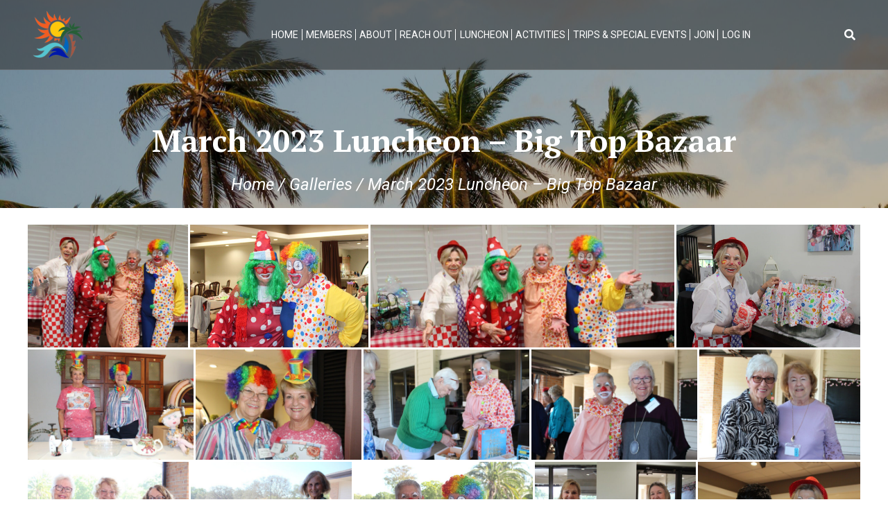

--- FILE ---
content_type: text/html; charset=UTF-8
request_url: https://phnc.us/gallery/march-2023-luncheon-big-top-bazaar/
body_size: 198606
content:


<!DOCTYPE html>
<html lang="en-US">


<head>
	<meta charset="UTF-8" />
	<meta name="viewport" content="width=device-width, initial-scale=1" />
	<link href="https://gmpg.org/xfn/11" rel="profile" />
			<link href="https://phnc.us/wp-content/themes/alphonsus-template/favicon.png" rel="icon" type="image/png" />
		<meta property="og:locale" content="en_US" />
	<meta property="og:site_name" content="Palm Harbor Newcomers Club Palm Harbor, FL" />
	<meta property="og:url" content="https://phnc.us/gallery/march-2023-luncheon-big-top-bazaar/" />
	<meta property="og:type" content="website" />
	<meta property="og:title" content="March 2023 Luncheon &#8211; Big Top Bazaar" />
	<meta property="og:description" content="" />
	<meta property="og:image:secure_url" content="" />
	<meta property="og:image" content="" />
	<title>March 2023 Luncheon &#8211; Big Top Bazaar &#8211; Palm Harbor Newcomers Club</title>
<meta name='robots' content='max-image-preview:large' />
<link rel='dns-prefetch' href='//ajax.googleapis.com' />
<link rel='dns-prefetch' href='//cdnjs.cloudflare.com' />
<link rel='dns-prefetch' href='//use.fontawesome.com' />
<link rel='dns-prefetch' href='//code.jquery.com' />
<link rel="alternate" type="application/rss+xml" title="Palm Harbor Newcomers Club &raquo; Feed" href="https://phnc.us/feed/" />
<link rel="alternate" title="oEmbed (JSON)" type="application/json+oembed" href="https://phnc.us/wp-json/oembed/1.0/embed?url=https%3A%2F%2Fphnc.us%2Fgallery%2Fmarch-2023-luncheon-big-top-bazaar%2F" />
<link rel="alternate" title="oEmbed (XML)" type="text/xml+oembed" href="https://phnc.us/wp-json/oembed/1.0/embed?url=https%3A%2F%2Fphnc.us%2Fgallery%2Fmarch-2023-luncheon-big-top-bazaar%2F&#038;format=xml" />
<style id='wp-img-auto-sizes-contain-inline-css' type='text/css'>
img:is([sizes=auto i],[sizes^="auto," i]){contain-intrinsic-size:3000px 1500px}
/*# sourceURL=wp-img-auto-sizes-contain-inline-css */
</style>
<link rel='stylesheet' id='mp-theme-css' href='https://phnc.us/wp-content/plugins/memberpress/css/ui/theme.css?ver=1.12.11' type='text/css' media='all' />
<style id='wp-emoji-styles-inline-css' type='text/css'>

	img.wp-smiley, img.emoji {
		display: inline !important;
		border: none !important;
		box-shadow: none !important;
		height: 1em !important;
		width: 1em !important;
		margin: 0 0.07em !important;
		vertical-align: -0.1em !important;
		background: none !important;
		padding: 0 !important;
	}
/*# sourceURL=wp-emoji-styles-inline-css */
</style>
<link rel='stylesheet' id='wp-block-library-css' href='https://phnc.us/wp-includes/css/dist/block-library/style.min.css?ver=6.9' type='text/css' media='all' />
<style id='global-styles-inline-css' type='text/css'>
:root{--wp--preset--aspect-ratio--square: 1;--wp--preset--aspect-ratio--4-3: 4/3;--wp--preset--aspect-ratio--3-4: 3/4;--wp--preset--aspect-ratio--3-2: 3/2;--wp--preset--aspect-ratio--2-3: 2/3;--wp--preset--aspect-ratio--16-9: 16/9;--wp--preset--aspect-ratio--9-16: 9/16;--wp--preset--color--black: #0F0F0F;--wp--preset--color--cyan-bluish-gray: #abb8c3;--wp--preset--color--white: #FFFFFF;--wp--preset--color--pale-pink: #f78da7;--wp--preset--color--vivid-red: #cf2e2e;--wp--preset--color--luminous-vivid-orange: #ff6900;--wp--preset--color--luminous-vivid-amber: #fcb900;--wp--preset--color--light-green-cyan: #7bdcb5;--wp--preset--color--vivid-green-cyan: #00d084;--wp--preset--color--pale-cyan-blue: #8ed1fc;--wp--preset--color--vivid-cyan-blue: #0693e3;--wp--preset--color--vivid-purple: #9b51e0;--wp--preset--color--primary: #00a8b8;--wp--preset--color--secondary: #0085cc;--wp--preset--color--tertiary: #00507a;--wp--preset--color--quaternary: #0d656d;--wp--preset--gradient--vivid-cyan-blue-to-vivid-purple: linear-gradient(135deg,rgb(6,147,227) 0%,rgb(155,81,224) 100%);--wp--preset--gradient--light-green-cyan-to-vivid-green-cyan: linear-gradient(135deg,rgb(122,220,180) 0%,rgb(0,208,130) 100%);--wp--preset--gradient--luminous-vivid-amber-to-luminous-vivid-orange: linear-gradient(135deg,rgb(252,185,0) 0%,rgb(255,105,0) 100%);--wp--preset--gradient--luminous-vivid-orange-to-vivid-red: linear-gradient(135deg,rgb(255,105,0) 0%,rgb(207,46,46) 100%);--wp--preset--gradient--very-light-gray-to-cyan-bluish-gray: linear-gradient(135deg,rgb(238,238,238) 0%,rgb(169,184,195) 100%);--wp--preset--gradient--cool-to-warm-spectrum: linear-gradient(135deg,rgb(74,234,220) 0%,rgb(151,120,209) 20%,rgb(207,42,186) 40%,rgb(238,44,130) 60%,rgb(251,105,98) 80%,rgb(254,248,76) 100%);--wp--preset--gradient--blush-light-purple: linear-gradient(135deg,rgb(255,206,236) 0%,rgb(152,150,240) 100%);--wp--preset--gradient--blush-bordeaux: linear-gradient(135deg,rgb(254,205,165) 0%,rgb(254,45,45) 50%,rgb(107,0,62) 100%);--wp--preset--gradient--luminous-dusk: linear-gradient(135deg,rgb(255,203,112) 0%,rgb(199,81,192) 50%,rgb(65,88,208) 100%);--wp--preset--gradient--pale-ocean: linear-gradient(135deg,rgb(255,245,203) 0%,rgb(182,227,212) 50%,rgb(51,167,181) 100%);--wp--preset--gradient--electric-grass: linear-gradient(135deg,rgb(202,248,128) 0%,rgb(113,206,126) 100%);--wp--preset--gradient--midnight: linear-gradient(135deg,rgb(2,3,129) 0%,rgb(40,116,252) 100%);--wp--preset--font-size--small: 13px;--wp--preset--font-size--medium: 20px;--wp--preset--font-size--large: 36px;--wp--preset--font-size--x-large: 42px;--wp--preset--spacing--20: 0.44rem;--wp--preset--spacing--30: 0.67rem;--wp--preset--spacing--40: 1rem;--wp--preset--spacing--50: 1.5rem;--wp--preset--spacing--60: 2.25rem;--wp--preset--spacing--70: 3.38rem;--wp--preset--spacing--80: 5.06rem;--wp--preset--shadow--natural: 6px 6px 9px rgba(0, 0, 0, 0.2);--wp--preset--shadow--deep: 12px 12px 50px rgba(0, 0, 0, 0.4);--wp--preset--shadow--sharp: 6px 6px 0px rgba(0, 0, 0, 0.2);--wp--preset--shadow--outlined: 6px 6px 0px -3px rgb(255, 255, 255), 6px 6px rgb(0, 0, 0);--wp--preset--shadow--crisp: 6px 6px 0px rgb(0, 0, 0);}:where(.is-layout-flex){gap: 0.5em;}:where(.is-layout-grid){gap: 0.5em;}body .is-layout-flex{display: flex;}.is-layout-flex{flex-wrap: wrap;align-items: center;}.is-layout-flex > :is(*, div){margin: 0;}body .is-layout-grid{display: grid;}.is-layout-grid > :is(*, div){margin: 0;}:where(.wp-block-columns.is-layout-flex){gap: 2em;}:where(.wp-block-columns.is-layout-grid){gap: 2em;}:where(.wp-block-post-template.is-layout-flex){gap: 1.25em;}:where(.wp-block-post-template.is-layout-grid){gap: 1.25em;}.has-black-color{color: var(--wp--preset--color--black) !important;}.has-cyan-bluish-gray-color{color: var(--wp--preset--color--cyan-bluish-gray) !important;}.has-white-color{color: var(--wp--preset--color--white) !important;}.has-pale-pink-color{color: var(--wp--preset--color--pale-pink) !important;}.has-vivid-red-color{color: var(--wp--preset--color--vivid-red) !important;}.has-luminous-vivid-orange-color{color: var(--wp--preset--color--luminous-vivid-orange) !important;}.has-luminous-vivid-amber-color{color: var(--wp--preset--color--luminous-vivid-amber) !important;}.has-light-green-cyan-color{color: var(--wp--preset--color--light-green-cyan) !important;}.has-vivid-green-cyan-color{color: var(--wp--preset--color--vivid-green-cyan) !important;}.has-pale-cyan-blue-color{color: var(--wp--preset--color--pale-cyan-blue) !important;}.has-vivid-cyan-blue-color{color: var(--wp--preset--color--vivid-cyan-blue) !important;}.has-vivid-purple-color{color: var(--wp--preset--color--vivid-purple) !important;}.has-black-background-color{background-color: var(--wp--preset--color--black) !important;}.has-cyan-bluish-gray-background-color{background-color: var(--wp--preset--color--cyan-bluish-gray) !important;}.has-white-background-color{background-color: var(--wp--preset--color--white) !important;}.has-pale-pink-background-color{background-color: var(--wp--preset--color--pale-pink) !important;}.has-vivid-red-background-color{background-color: var(--wp--preset--color--vivid-red) !important;}.has-luminous-vivid-orange-background-color{background-color: var(--wp--preset--color--luminous-vivid-orange) !important;}.has-luminous-vivid-amber-background-color{background-color: var(--wp--preset--color--luminous-vivid-amber) !important;}.has-light-green-cyan-background-color{background-color: var(--wp--preset--color--light-green-cyan) !important;}.has-vivid-green-cyan-background-color{background-color: var(--wp--preset--color--vivid-green-cyan) !important;}.has-pale-cyan-blue-background-color{background-color: var(--wp--preset--color--pale-cyan-blue) !important;}.has-vivid-cyan-blue-background-color{background-color: var(--wp--preset--color--vivid-cyan-blue) !important;}.has-vivid-purple-background-color{background-color: var(--wp--preset--color--vivid-purple) !important;}.has-black-border-color{border-color: var(--wp--preset--color--black) !important;}.has-cyan-bluish-gray-border-color{border-color: var(--wp--preset--color--cyan-bluish-gray) !important;}.has-white-border-color{border-color: var(--wp--preset--color--white) !important;}.has-pale-pink-border-color{border-color: var(--wp--preset--color--pale-pink) !important;}.has-vivid-red-border-color{border-color: var(--wp--preset--color--vivid-red) !important;}.has-luminous-vivid-orange-border-color{border-color: var(--wp--preset--color--luminous-vivid-orange) !important;}.has-luminous-vivid-amber-border-color{border-color: var(--wp--preset--color--luminous-vivid-amber) !important;}.has-light-green-cyan-border-color{border-color: var(--wp--preset--color--light-green-cyan) !important;}.has-vivid-green-cyan-border-color{border-color: var(--wp--preset--color--vivid-green-cyan) !important;}.has-pale-cyan-blue-border-color{border-color: var(--wp--preset--color--pale-cyan-blue) !important;}.has-vivid-cyan-blue-border-color{border-color: var(--wp--preset--color--vivid-cyan-blue) !important;}.has-vivid-purple-border-color{border-color: var(--wp--preset--color--vivid-purple) !important;}.has-vivid-cyan-blue-to-vivid-purple-gradient-background{background: var(--wp--preset--gradient--vivid-cyan-blue-to-vivid-purple) !important;}.has-light-green-cyan-to-vivid-green-cyan-gradient-background{background: var(--wp--preset--gradient--light-green-cyan-to-vivid-green-cyan) !important;}.has-luminous-vivid-amber-to-luminous-vivid-orange-gradient-background{background: var(--wp--preset--gradient--luminous-vivid-amber-to-luminous-vivid-orange) !important;}.has-luminous-vivid-orange-to-vivid-red-gradient-background{background: var(--wp--preset--gradient--luminous-vivid-orange-to-vivid-red) !important;}.has-very-light-gray-to-cyan-bluish-gray-gradient-background{background: var(--wp--preset--gradient--very-light-gray-to-cyan-bluish-gray) !important;}.has-cool-to-warm-spectrum-gradient-background{background: var(--wp--preset--gradient--cool-to-warm-spectrum) !important;}.has-blush-light-purple-gradient-background{background: var(--wp--preset--gradient--blush-light-purple) !important;}.has-blush-bordeaux-gradient-background{background: var(--wp--preset--gradient--blush-bordeaux) !important;}.has-luminous-dusk-gradient-background{background: var(--wp--preset--gradient--luminous-dusk) !important;}.has-pale-ocean-gradient-background{background: var(--wp--preset--gradient--pale-ocean) !important;}.has-electric-grass-gradient-background{background: var(--wp--preset--gradient--electric-grass) !important;}.has-midnight-gradient-background{background: var(--wp--preset--gradient--midnight) !important;}.has-small-font-size{font-size: var(--wp--preset--font-size--small) !important;}.has-medium-font-size{font-size: var(--wp--preset--font-size--medium) !important;}.has-large-font-size{font-size: var(--wp--preset--font-size--large) !important;}.has-x-large-font-size{font-size: var(--wp--preset--font-size--x-large) !important;}
/*# sourceURL=global-styles-inline-css */
</style>

<style id='classic-theme-styles-inline-css' type='text/css'>
/*! This file is auto-generated */
.wp-block-button__link{color:#fff;background-color:#32373c;border-radius:9999px;box-shadow:none;text-decoration:none;padding:calc(.667em + 2px) calc(1.333em + 2px);font-size:1.125em}.wp-block-file__button{background:#32373c;color:#fff;text-decoration:none}
/*# sourceURL=/wp-includes/css/classic-themes.min.css */
</style>
<link rel='stylesheet' id='dashicons-css' href='https://phnc.us/wp-includes/css/dashicons.min.css?ver=6.9' type='text/css' media='all' />
<link rel='stylesheet' id='mmenu-css' href='https://phnc.us/wp-content/plugins/mmenu/css/mmenu.css?ver=2' type='text/css' media='all' />
<link rel='stylesheet' id='my_religion-style-css' href='https://phnc.us/wp-content/themes/alphonsus-template/style.min.css?ver=1.0.5' type='text/css' media='screen' />
<link rel='stylesheet' id='my_religion-animation-style-css' href='https://phnc.us/wp-content/themes/alphonsus-template/assets/css/aos.css?ver=screen' type='text/css' media='all' />
<link rel='stylesheet' id='slick-css-css' href='https://phnc.us/wp-content/themes/alphonsus-template/assets/slick/slick.css?ver=1.0.0' type='text/css' media='screen' />
<link rel='stylesheet' id='slick-theme-css-css' href='https://phnc.us/wp-content/themes/alphonsus-template/assets/slick/slick-theme.css?ver=1.0.0' type='text/css' media='screen' />
<link rel='stylesheet' id='font-awesome-css' href='https://use.fontawesome.com/releases/v5.7.2/css/all.css?ver=1.0.0' type='text/css' media='screen' />
<link rel='stylesheet' id='jquery-ui-css-css' href='https://code.jquery.com/ui/1.12.1/themes/base/jquery-ui.css?ver=1.12.1' type='text/css' media='screen' />
<style id='tnc_custom_css-inline-css' type='text/css'>

            .nginx-cache-btn.nginx-cache-off a { background-color: #d63638 !important; }
            .nginx-cache-btn.nginx-cache-on a { background-color: green !important; }
        
/*# sourceURL=tnc_custom_css-inline-css */
</style>
<link rel='stylesheet' id='custom-styles-css' href='https://phnc.us/wp-content/themes/diocesan/custom.css?ver=6.9' type='text/css' media='all' />
<link rel='stylesheet' id='memberpress-landing-styles-css' href='https://phnc.us/wp-content/themes/diocesan/memberpress/landing.css?ver=6.9' type='text/css' media='all' />
<link rel='stylesheet' id='memberpress-styles-css' href='https://phnc.us/wp-content/themes/diocesan/memberpress/account.css?ver=6.9' type='text/css' media='all' />
<link rel='stylesheet' id='directory-styles-css' href='https://phnc.us/wp-content/themes/diocesan/memberpress/directory.css?ver=6.9' type='text/css' media='all' />
<link rel='stylesheet' id='login-styles-css' href='https://phnc.us/wp-content/themes/diocesan/memberpress/login-form.css?ver=6.9' type='text/css' media='all' />
<script type="text/javascript" data-cfasync="false" src="https://phnc.us/wp-includes/js/jquery/jquery.min.js?ver=3.7.1" id="jquery-core-js"></script>
<script type="text/javascript" src="https://phnc.us/wp-includes/js/jquery/jquery-migrate.min.js?ver=3.4.1" id="jquery-migrate-js"></script>
<script type="text/javascript" src="https://phnc.us/wp-content/plugins/mmenu/js/mmenu.js?ver=2" id="mmenu-js"></script>
<script type="text/javascript" src="https://ajax.googleapis.com/ajax/libs/jqueryui/1.9.2/jquery-ui.min.js?ver=6.9" id="jquery-ui-js"></script>
<script type="text/javascript" src="https://phnc.us/wp-content/themes/alphonsus-template/assets/js/smoothscroll.js?ver=1" id="my_religion-smoothscroll-js"></script>
<script type="text/javascript" src="https://phnc.us/wp-content/themes/alphonsus-template/assets/js/aos.js?ver=1" id="my_religion-animation-js-js"></script>
<script type="text/javascript" src="https://phnc.us/wp-content/themes/alphonsus-template/assets/slick/slick.min.js?ver=6.9" id="slick-js-js"></script>
<script type="text/javascript" src="https://cdnjs.cloudflare.com/ajax/libs/jspdf/1.5.3/jspdf.min.js?ver=6.9" id="jspdf-js"></script>
<script type="text/javascript" src="https://phnc.us/wp-content/themes/diocesan/memberpress/account.js?ver=6.9" id="memberpress-account-scripts-js"></script>
<script type="text/javascript" src="https://phnc.us/wp-content/themes/diocesan/memberpress/print.js?ver=6.9" id="memberpress-print-scripts-js"></script>
<script type="text/javascript" src="https://phnc.us/wp-content/themes/diocesan/memberpress/directory.js?ver=6.9" id="memberpress-directory-scripts-js"></script>
<link rel="https://api.w.org/" href="https://phnc.us/wp-json/" /><link rel="alternate" title="JSON" type="application/json" href="https://phnc.us/wp-json/wp/v2/envira-gallery/14603" /><link rel="EditURI" type="application/rsd+xml" title="RSD" href="https://phnc.us/xmlrpc.php?rsd" />
<meta name="generator" content="WordPress 6.9" />
<link rel="canonical" href="https://phnc.us/gallery/march-2023-luncheon-big-top-bazaar/" />
<link rel='shortlink' href='https://phnc.us/?p=14603' />
<!-- Analytics by WP Statistics - https://wp-statistics.com -->
<link rel="icon" href="https://phnc.us/wp-content/uploads/2025/08/favicon_phnc-150x150.png" sizes="32x32" />
<link rel="icon" href="https://phnc.us/wp-content/uploads/2025/08/favicon_phnc-300x300.png" sizes="192x192" />
<link rel="apple-touch-icon" href="https://phnc.us/wp-content/uploads/2025/08/favicon_phnc-300x300.png" />
<meta name="msapplication-TileImage" content="https://phnc.us/wp-content/uploads/2025/08/favicon_phnc-300x300.png" />
		<style type="text/css" id="wp-custom-css">
			.gform_wrapper.gravity-theme .description, .gform_wrapper.gravity-theme .gfield_description, .gform_wrapper.gravity-theme .gsection_description, .gform_wrapper.gravity-theme .instruction {
	font-size: 18px!important;
}

.gform_wrapper .gform_validation_errors>h2.hide_summary { font-size: 18px!important;
}

.mepr-nav-item {
    padding: 0 20px 0 0;
}


#renewLink {margin-top:15px;}

/* 
ajax load more fix */

#ajax-load-more ul.alm-listing {
  padding: 0;
  margin: 0;
}

#ajax-load-more .alm-reveal {
  display: flex;
  flex-direction: row;
  flex-wrap: wrap !important;
  justify-content: flex-start;
}

#ajax-load-more .alm-reveal .alm-single {
  display: flex;
  flex-direction: column;
  flex-wrap: wrap;
  justify-content: flex-start;
  width: calc((100% / 3) - 1rem);
  margin-right: 1.5rem;
  margin-bottom: 1rem;
}

#ajax-load-more .alm-reveal .alm-single h4 {
  margin-top: 0 !important;
}

#ajax-load-more .alm-reveal .alm-single .featured-image img {
  box-shadow: 0 3px 6px #00000029;
  object-fit: cover;
  width: 100%;
  height: 15.5rem;
}

#ajax-load-more .featured-image:hover ~ .alm-content h4 a, #ajax-load-more ul.alm-listing .alm-reveal .alm-single .featured-image:focus ~ .alm-content h4 a {
  text-decoration: underline;
}

#ajax-load-more .alm-single .alm-content h4, #ajax-load-more ul.alm-listing .alm-reveal .alm-single .alm-content p {
  margin-top: 0;
}

#ajax-load-more .alm-single .alm-content h4 {
  line-height: 1.25;
  margin: 0 0 0.25em !important;
}

#ajax-load-more .alm-single .alm-content h4 a {
  font-weight: 700;
}

#ajax-load-more .alm-single:nth-of-type(3n) {
  margin-right: 0;
}

@media screen and (max-width: 1023.98px) {
  #ajax-load-more .alm-reveal .alm-single {
    width: calc(50% - 0.75rem);
  }
  #ajax-load-more .alm-reveal .alm-single:nth-of-type(3n) {
    margin-right: 1.5rem;
  }
  #ajax-load-more .alm-reveal .alm-single:nth-of-type(even) {
    margin-right: 0;
  }
}

@media screen and (max-width: 767.98px) {
  #ajax-load-more .alm-reveal .alm-single {
    width: 100%;
  }
  #ajax-load-more .alm-reveal .alm-single:nth-of-type(odd) {
    margin-right: 0;
  }
}

.alm-btn-wrap {
  display: block;
  clear: both;
}

.alm-btn-wrap .alm-load-more-btn {
  display: block;
  cursor: pointer;
  margin: 2.1875rem auto;
}

.alm-btn-wrap .alm-load-more-btn.done {
  display: none;
}		</style>
		<link rel='stylesheet' id='envira-gallery-style-css' href='https://phnc.us/wp-content/plugins/envira-gallery/assets/css/envira.css?ver=1.13.1' type='text/css' media='all' />
<link rel='stylesheet' id='envira-gallery-jgallery-css' href='https://phnc.us/wp-content/plugins/envira-gallery/assets/css/justifiedGallery.css?ver=1.13.1' type='text/css' media='all' />
<link rel='stylesheet' id='envira-gallery-base_dark-lightbox-theme-css' href='https://phnc.us/wp-content/plugins/envira-gallery/envira-gallery/lightbox-themes/base_dark/css/style.css?ver=1.13.1' type='text/css' media='all' />
</head>

<body class="wp-singular envira-template-default single single-envira postid-14603 wp-theme-alphonsus-template wp-child-theme-diocesan jlt-admin-bar">
	<div class="site" id="page">
		<a class="skip-link screen-reader-text" href="#content">Skip to content</a>
		
<header class="site-header" data-aos="fade-down" data-aos-delay="200" id="masthead">
  <div class="header-wrap">
    <div class="site-branding">
      <a href="https://phnc.us/" rel="home">
        <img src="https://phnc.us/wp-content/uploads/2021/09/ALT-LOGO-1.png" class="header-logo" alt="Palm Harbor Newcomers Club" />
              </a>
    </div>

    <nav class="main-navigation" id="site-navigation">
      <div class="menu-toggle" id="mmenu-toggle">
        <div class="top-line"></div>
        <div class="center-line"></div>
        <div class="bottom-line"></div>
      </div>

      <div id="menu-location-menu-1" class="menu-primary-menu-container"><ul id="primary-menu" class="menu"><li id="menu-item-17550" class="menu-item menu-item-type-post_type menu-item-object-page menu-item-home menu-item-17550"><a href="https://phnc.us/">Home</a></li>
<li id="menu-item-17551" class="menu-item menu-item-type-post_type menu-item-object-page menu-item-has-children menu-item-17551"><a href="https://phnc.us/members-only/">Members</a>
<ul class="sub-menu">
	<li id="menu-item-17601" class="menu-item menu-item-type-post_type menu-item-object-page menu-item-17601"><a href="https://phnc.us/members-only/member-directory/">Member Directory</a></li>
	<li id="menu-item-17553" class="menu-item menu-item-type-post_type menu-item-object-page menu-item-17553"><a href="https://phnc.us/account/">My Account</a></li>
	<li id="menu-item-17554" class="menu-item menu-item-type-post_type menu-item-object-page menu-item-has-children menu-item-17554"><a href="https://phnc.us/protected-content/chatterbox-link/">Chatterbox</a>
	<ul class="sub-menu">
		<li id="menu-item-17595" class="menu-item menu-item-type-post_type menu-item-object-page menu-item-17595"><a href="https://phnc.us/members-only/resubscribe-to-phnc-news/">Resubscribe to PHNC News</a></li>
	</ul>
</li>
	<li id="menu-item-17620" class="menu-item menu-item-type-post_type menu-item-object-page menu-item-17620"><a href="https://phnc.us/members-only/calendar/">Calendar</a></li>
	<li id="menu-item-19740" class="menu-item menu-item-type-post_type menu-item-object-page menu-item-has-children menu-item-19740"><a href="https://phnc.us/meeting-minutes/">Meeting Minutes</a>
	<ul class="sub-menu">
		<li id="menu-item-17556" class="menu-item menu-item-type-post_type menu-item-object-page menu-item-17556"><a href="https://phnc.us/protected-content/meeting-minutes/">Luncheon Meetings</a></li>
		<li id="menu-item-19743" class="menu-item menu-item-type-post_type menu-item-object-page menu-item-19743"><a href="https://phnc.us/meeting-minutes/board-minutes/">General Board Minutes</a></li>
	</ul>
</li>
	<li id="menu-item-17558" class="menu-item menu-item-type-post_type menu-item-object-page menu-item-17558"><a href="https://phnc.us/protected-content/photo-album/">Photo Gallery</a></li>
	<li id="menu-item-17559" class="menu-item menu-item-type-post_type menu-item-object-page menu-item-17559"><a href="https://phnc.us/members-only/member-information-update/">Update My Information</a></li>
</ul>
</li>
<li id="menu-item-17560" class="menu-item menu-item-type-post_type menu-item-object-page menu-item-has-children menu-item-17560"><a href="https://phnc.us/about/">About</a>
<ul class="sub-menu">
	<li id="menu-item-17561" class="menu-item menu-item-type-post_type menu-item-object-page menu-item-17561"><a href="https://phnc.us/about/our-mission/">Our Mission</a></li>
	<li id="menu-item-18933" class="menu-item menu-item-type-post_type menu-item-object-page menu-item-18933"><a href="https://phnc.us/about/bylaws-24/">PHNC Bylaws</a></li>
	<li id="menu-item-19678" class="menu-item menu-item-type-post_type menu-item-object-page menu-item-19678"><a href="https://phnc.us/about/phnc-standing-rules/">PHNC Standing Rules</a></li>
	<li id="menu-item-19895" class="menu-item menu-item-type-post_type menu-item-object-page menu-item-19895"><a href="https://phnc.us/about/our-board-25/">Our Board Members</a></li>
	<li id="menu-item-17564" class="menu-item menu-item-type-post_type menu-item-object-page menu-item-17564"><a href="https://phnc.us/about/past-presidents/">Past Presidents</a></li>
	<li id="menu-item-17565" class="menu-item menu-item-type-post_type menu-item-object-page menu-item-17565"><a href="https://phnc.us/about/phnc-board-job-descriptions/">PHNC Board Job Descriptions</a></li>
	<li id="menu-item-17566" class="menu-item menu-item-type-taxonomy menu-item-object-category menu-item-17566"><a href="https://phnc.us/category/news/">News</a></li>
	<li id="menu-item-17567" class="menu-item menu-item-type-post_type menu-item-object-page menu-item-17567"><a href="https://phnc.us/about/faq/">Frequently Asked Questions</a></li>
</ul>
</li>
<li id="menu-item-20517" class="menu-item menu-item-type-post_type menu-item-object-page menu-item-has-children menu-item-20517"><a href="https://phnc.us/reach-out/">Reach Out</a>
<ul class="sub-menu">
	<li id="menu-item-17568" class="menu-item menu-item-type-post_type menu-item-object-page menu-item-17568"><a href="https://phnc.us/about/contact-us/">Contact Us</a></li>
	<li id="menu-item-20516" class="menu-item menu-item-type-post_type menu-item-object-page menu-item-20516"><a href="https://phnc.us/web-ticket/">Web Ticket</a></li>
</ul>
</li>
<li id="menu-item-17569" class="menu-item menu-item-type-post_type menu-item-object-page menu-item-has-children menu-item-17569"><a href="https://phnc.us/luncheon/">Luncheon</a>
<ul class="sub-menu">
	<li id="menu-item-17570" class="menu-item menu-item-type-post_type menu-item-object-page menu-item-17570"><a href="https://phnc.us/luncheon/programs-for-2021-2022/">Luncheon Schedule</a></li>
	<li id="menu-item-20969" class="menu-item menu-item-type-post_type menu-item-object-page menu-item-20969"><a href="https://phnc.us/february-2026-program/">February 2026 Program</a></li>
	<li id="menu-item-21021" class="menu-item menu-item-type-post_type menu-item-object-page menu-item-21021"><a href="https://phnc.us/march-2026-program/">March 2026 Program</a></li>
	<li id="menu-item-21035" class="menu-item menu-item-type-post_type menu-item-object-page menu-item-21035"><a href="https://phnc.us/april-2026-program/">April 2026 Program</a></li>
	<li id="menu-item-17571" class="menu-item menu-item-type-post_type menu-item-object-page menu-item-17571"><a href="https://phnc.us/join/guest-waiver/">Guest Waiver</a></li>
</ul>
</li>
<li id="menu-item-17574" class="menu-item menu-item-type-post_type menu-item-object-page menu-item-has-children menu-item-17574"><a href="https://phnc.us/activities/">Activities</a>
<ul class="sub-menu">
	<li id="menu-item-17576" class="menu-item menu-item-type-custom menu-item-object-custom menu-item-17576"><a href="https://phnc.us/activities/groups/">Activity Groups</a></li>
	<li id="menu-item-17577" class="menu-item menu-item-type-custom menu-item-object-custom menu-item-17577"><a href="https://phnc.us/activities/groups/activity-registration/">Activity Registration</a></li>
	<li id="menu-item-17578" class="menu-item menu-item-type-custom menu-item-object-custom menu-item-17578"><a href="https://phnc.us/join/guest-waiver/">Guest Waiver</a></li>
</ul>
</li>
<li id="menu-item-17579" class="menu-item menu-item-type-post_type menu-item-object-page menu-item-has-children menu-item-17579"><a href="https://phnc.us/activities/special-events/">Trips &#038; Special Events</a>
<ul class="sub-menu">
	<li id="menu-item-17580" class="menu-item menu-item-type-post_type menu-item-object-page menu-item-17580"><a href="https://phnc.us/activities/trips/">Trips</a></li>
	<li id="menu-item-17581" class="menu-item menu-item-type-post_type menu-item-object-page menu-item-has-children menu-item-17581"><a href="https://phnc.us/activities/special-events/">Special Events</a>
	<ul class="sub-menu">
		<li id="menu-item-20575" class="menu-item menu-item-type-post_type menu-item-object-page menu-item-20575"><a href="https://phnc.us/mardi-gras-gala/">Mardi Gras Gala</a></li>
	</ul>
</li>
</ul>
</li>
<li id="menu-item-17582" class="menu-item menu-item-type-custom menu-item-object-custom menu-item-has-children menu-item-17582"><a href="https://phnc.us/join/">Join</a>
<ul class="sub-menu">
	<li id="menu-item-17583" class="menu-item menu-item-type-post_type menu-item-object-page menu-item-17583"><a href="https://phnc.us/join/about-membership/">About Membership</a></li>
	<li id="menu-item-17584" class="menu-item menu-item-type-post_type menu-item-object-page menu-item-17584"><a href="https://phnc.us/join/membership-form/">New Member Registration</a></li>
	<li id="menu-item-20857" class="menu-item menu-item-type-post_type menu-item-object-page menu-item-20857"><a href="https://phnc.us/join/former-member-registration/">Former Member Registration</a></li>
	<li id="menu-item-19595" class="menu-item menu-item-type-post_type menu-item-object-page menu-item-19595"><a href="https://phnc.us/member-renewal-information/">Member Renewal</a></li>
</ul>
</li>
<li id="menu-item-17586" class="menu-item menu-item-type-custom menu-item-object-custom menu-item-17586"><a href="https://phnc.us/login">Log In</a></li>
</ul></div>    </nav>

    <div class="header-search">
      <div class="toggle">
        <i class="fa fa-search"></i>
      </div>
      <form role="search" method="get" class="search-form" action="https://phnc.us/">
				<label>
					<span class="screen-reader-text">Search for:</span>
					<input type="search" class="search-field" placeholder="Search &hellip;" value="" name="s" />
				</label>
				<input type="submit" class="search-submit" value="Search" />
			</form>    </div>
  </div>
</header>
		


  <div class="hero" style="background-image: url('https://phnc.us/wp-content/uploads/2021/06/thomas-lefebvre-V63oM8OPJSo-unsplash-scaled.jpg')">
    <div class="page-title">
      <h1 class="has-white-color font-script aos-init aos-animate" data-aos="fade-in" data-aos-delay="500">March 2023 Luncheon &#8211; Big Top Bazaar</h1>
    </div>

    <div class="has-white-color font-main" id="crumbs"><a href="https://phnc.us">Home</a>  /  <a href="https://phnc.us/gallery/">Galleries</a>  /  <span class="current">March 2023 Luncheon &#8211; Big Top Bazaar</span></div>  </div>

		<div class="site-content" id="content">

<div class="content-area" id="primary">
	<main class="site-main" id="main">
		
<article class="post-14603 envira type-envira status-publish hentry" id="post-14603">
	<div class="entry-content">
		<div class="single-container">
						<div class="the-content">
				<div id="envira-gallery-wrap-14603" class="envira-default-gallery envira-gallery-wrap envira-lazy-loading-enabled envira-layout-automatic" itemscope itemtype="https://schema.org/ImageGallery"><div class="envira-loader"><div></div><div></div><div></div><div></div></div><div id="envira-gallery-14603" class="envira-gallery-public envira-gallery-0-columns envira-clear envira-gallery-justified-public" data-envira-id="14603" data-gallery-config='{"type":"default","layout":"automatic","columns":"0","gallery_theme":"base","justified_margins":3,"justified_last_row":"nojustify","lazy_loading":1,"lazy_loading_delay":500,"gutter":10,"margin":10,"image_size":"default","square_size":300,"crop_width":640,"crop_height":480,"crop":0,"crop_position":"c","additional_copy_0":0,"additional_copy_title":0,"additional_copy_caption":0,"additional_copy_title_caption":0,"additional_copy_0_mobile":0,"additional_copy_title_mobile":0,"additional_copy_caption_mobile":0,"additional_copy_title_caption_mobile":0,"gallery_column_title_caption":"0","gallery_column_title_caption_mobile":"0","additional_copy_automatic_0":0,"additional_copy_automatic_title":0,"additional_copy_automatic_caption":0,"additional_copy_automatic_title_caption":0,"additional_copy_automatic_0_mobile":0,"additional_copy_automatic_title_mobile":0,"additional_copy_automatic_caption_mobile":0,"additional_copy_automatic_title_caption_mobile":0,"gallery_automatic_title_caption":"0","gallery_automatic_title_caption_mobile":"0","justified_row_height":150,"description_position":"0","description":"","random":"0","sort_order":"0","sorting_direction":"ASC","image_sizes_random":[],"isotope":0,"lightbox_enabled":1,"gallery_link_enabled":1,"lightbox_theme":"base_dark","lightbox_image_size":"default","title_display":"float","lightbox_title_caption":"title","arrows":1,"arrows_position":"inside","toolbar":0,"toolbar_title":0,"toolbar_position":"top","loop":1,"lightbox_open_close_effect":"fade","effect":"fade","supersize":0,"thumbnails_toggle":0,"thumbnails_hide":0,"image_counter":0,"thumbnails":1,"thumbnails_width":"auto","thumbnails_height":"auto","thumbnails_position":"bottom","thumbnails_custom_size":0,"mobile":1,"mobile_width":320,"mobile_height":240,"mobile_lightbox":1,"mobile_gallery_link_enabled":0,"mobile_arrows":1,"mobile_toolbar":1,"mobile_thumbnails":1,"mobile_touchwipe_close":0,"mobile_thumbnails_width":75,"mobile_thumbnails_height":50,"mobile_justified_row_height":80,"keyboard":true,"standalone_template":"","classes":["envira-default-gallery"],"rtl":0,"slug":"march-2023-luncheon-big-top-bazaar","gallery_id":"14603"}' data-gallery-images='[{"status":"active","src":"https:\/\/phnc.us\/wp-content\/uploads\/2023\/03\/IMG_5496-scaled.jpg","title":"IMG_5496","link":"https:\/\/phnc.us\/wp-content\/uploads\/2023\/03\/IMG_5496-scaled.jpg","alt":"","caption":false,"thumb":"https:\/\/phnc.us\/wp-content\/uploads\/2023\/03\/IMG_5496-scaled-75x50_c.jpg","meta":{"aperture":"4","credit":null,"camera":"Canon EOS REBEL T5i","caption":"","created_timestamp":"1679397755","copyright":null,"focal_length":"20","iso":"800","shutter_speed":"0.033333333333333","title":"","orientation":"1"},"thumbnail":"https:\/\/phnc.us\/wp-content\/uploads\/2023\/03\/IMG_5496-150x150.jpg","medium":"https:\/\/phnc.us\/wp-content\/uploads\/2023\/03\/IMG_5496-300x229.jpg","medium_large":"https:\/\/phnc.us\/wp-content\/uploads\/2023\/03\/IMG_5496-768x586.jpg","large":"https:\/\/phnc.us\/wp-content\/uploads\/2023\/03\/IMG_5496-1024x782.jpg","1536x1536":"https:\/\/phnc.us\/wp-content\/uploads\/2023\/03\/IMG_5496-1536x1173.jpg","2048x2048":"https:\/\/phnc.us\/wp-content\/uploads\/2023\/03\/IMG_5496-2048x1563.jpg","featured":"https:\/\/phnc.us\/wp-content\/uploads\/2023\/03\/IMG_5496-1500x1145.jpg","alm-thumbnail":"https:\/\/phnc.us\/wp-content\/uploads\/2023\/03\/IMG_5496-150x150.jpg","gform-image-choice-sm":"https:\/\/phnc.us\/wp-content\/uploads\/2023\/03\/IMG_5496-scaled.jpg","gform-image-choice-md":"https:\/\/phnc.us\/wp-content\/uploads\/2023\/03\/IMG_5496-scaled.jpg","gform-image-choice-lg":"https:\/\/phnc.us\/wp-content\/uploads\/2023\/03\/IMG_5496-scaled.jpg","full":"https:\/\/phnc.us\/wp-content\/uploads\/2023\/03\/IMG_5496-scaled.jpg","index":0,"id":14638,"video":false,"opts":{"caption":"","thumb":"https:\/\/phnc.us\/wp-content\/uploads\/2023\/03\/IMG_5496-scaled-75x50_c.jpg","title":"IMG_5496"},"gallery_id":"14603"},{"status":"active","src":"https:\/\/phnc.us\/wp-content\/uploads\/2023\/03\/IMG_5269-scaled.jpg","title":"IMG_5269","link":"https:\/\/phnc.us\/wp-content\/uploads\/2023\/03\/IMG_5269-scaled.jpg","alt":"","caption":false,"thumb":"https:\/\/phnc.us\/wp-content\/uploads\/2023\/03\/IMG_5269-scaled-75x50_c.jpg","meta":{"aperture":"3.5","credit":null,"camera":"Canon EOS REBEL T5i","caption":"","created_timestamp":"1679392043","copyright":null,"focal_length":"20","iso":"500","shutter_speed":"0.033333333333333","title":"","orientation":"1"},"thumbnail":"https:\/\/phnc.us\/wp-content\/uploads\/2023\/03\/IMG_5269-150x150.jpg","medium":"https:\/\/phnc.us\/wp-content\/uploads\/2023\/03\/IMG_5269-300x206.jpg","medium_large":"https:\/\/phnc.us\/wp-content\/uploads\/2023\/03\/IMG_5269-768x528.jpg","large":"https:\/\/phnc.us\/wp-content\/uploads\/2023\/03\/IMG_5269-1024x704.jpg","1536x1536":"https:\/\/phnc.us\/wp-content\/uploads\/2023\/03\/IMG_5269-1536x1056.jpg","2048x2048":"https:\/\/phnc.us\/wp-content\/uploads\/2023\/03\/IMG_5269-2048x1409.jpg","featured":"https:\/\/phnc.us\/wp-content\/uploads\/2023\/03\/IMG_5269-1500x1032.jpg","alm-thumbnail":"https:\/\/phnc.us\/wp-content\/uploads\/2023\/03\/IMG_5269-150x150.jpg","gform-image-choice-sm":"https:\/\/phnc.us\/wp-content\/uploads\/2023\/03\/IMG_5269-scaled.jpg","gform-image-choice-md":"https:\/\/phnc.us\/wp-content\/uploads\/2023\/03\/IMG_5269-scaled.jpg","gform-image-choice-lg":"https:\/\/phnc.us\/wp-content\/uploads\/2023\/03\/IMG_5269-scaled.jpg","full":"https:\/\/phnc.us\/wp-content\/uploads\/2023\/03\/IMG_5269-scaled.jpg","index":1,"id":14604,"video":false,"opts":{"caption":"","thumb":"https:\/\/phnc.us\/wp-content\/uploads\/2023\/03\/IMG_5269-scaled-75x50_c.jpg","title":"IMG_5269"},"gallery_id":"14603"},{"status":"active","src":"https:\/\/phnc.us\/wp-content\/uploads\/2023\/03\/IMG_5499-scaled-e1680211441509.jpg","title":"IMG_5499","link":"https:\/\/phnc.us\/wp-content\/uploads\/2023\/03\/IMG_5499-scaled.jpg","alt":"","caption":false,"thumb":"https:\/\/phnc.us\/wp-content\/uploads\/2023\/03\/IMG_5499-scaled-e1680211441509-75x50_c.jpg","meta":{"aperture":"3.5","credit":null,"camera":"Canon EOS REBEL T5i","caption":"","created_timestamp":"1679397766","copyright":null,"focal_length":"20","iso":"800","shutter_speed":"0.033333333333333","title":"","orientation":"1"},"thumbnail":"https:\/\/phnc.us\/wp-content\/uploads\/2023\/03\/IMG_5499-scaled-e1680211441509-150x150.jpg","medium":"https:\/\/phnc.us\/wp-content\/uploads\/2023\/03\/IMG_5499-scaled-e1680211441509-300x121.jpg","medium_large":"https:\/\/phnc.us\/wp-content\/uploads\/2023\/03\/IMG_5499-scaled-e1680211441509-768x311.jpg","large":"https:\/\/phnc.us\/wp-content\/uploads\/2023\/03\/IMG_5499-scaled-e1680211441509-1024x414.jpg","1536x1536":"https:\/\/phnc.us\/wp-content\/uploads\/2023\/03\/IMG_5499-scaled-e1680211441509-1536x622.jpg","2048x2048":"https:\/\/phnc.us\/wp-content\/uploads\/2023\/03\/IMG_5499-scaled-e1680211441509-2048x829.jpg","featured":"https:\/\/phnc.us\/wp-content\/uploads\/2023\/03\/IMG_5499-scaled-e1680211441509-1500x607.jpg","alm-thumbnail":"https:\/\/phnc.us\/wp-content\/uploads\/2023\/03\/IMG_5499-scaled-e1680211441509-150x150.jpg","gform-image-choice-sm":"https:\/\/phnc.us\/wp-content\/uploads\/2023\/03\/IMG_5499-scaled-e1680211441509.jpg","gform-image-choice-md":"https:\/\/phnc.us\/wp-content\/uploads\/2023\/03\/IMG_5499-scaled-e1680211441509.jpg","gform-image-choice-lg":"https:\/\/phnc.us\/wp-content\/uploads\/2023\/03\/IMG_5499-scaled-e1680211441509.jpg","full":"https:\/\/phnc.us\/wp-content\/uploads\/2023\/03\/IMG_5499-scaled-e1680211441509.jpg","index":2,"id":14640,"video":false,"opts":{"caption":"","thumb":"https:\/\/phnc.us\/wp-content\/uploads\/2023\/03\/IMG_5499-scaled-e1680211441509-75x50_c.jpg","title":"IMG_5499"},"gallery_id":"14603"},{"status":"active","src":"https:\/\/phnc.us\/wp-content\/uploads\/2023\/03\/IMG_5404-scaled.jpg","title":"IMG_5404","link":"https:\/\/phnc.us\/wp-content\/uploads\/2023\/03\/IMG_5404-scaled.jpg","alt":"","caption":false,"thumb":"https:\/\/phnc.us\/wp-content\/uploads\/2023\/03\/IMG_5404-scaled-75x50_c.jpg","meta":{"aperture":"4","credit":null,"camera":"Canon EOS REBEL T5i","caption":"","created_timestamp":"1679394661","copyright":null,"focal_length":"18","iso":"400","shutter_speed":"0.033333333333333","title":"","orientation":"1","keywords":null},"thumbnail":"https:\/\/phnc.us\/wp-content\/uploads\/2023\/03\/IMG_5404-150x150.jpg","medium":"https:\/\/phnc.us\/wp-content\/uploads\/2023\/03\/IMG_5404-300x200.jpg","medium_large":"https:\/\/phnc.us\/wp-content\/uploads\/2023\/03\/IMG_5404-768x512.jpg","large":"https:\/\/phnc.us\/wp-content\/uploads\/2023\/03\/IMG_5404-1024x683.jpg","1536x1536":"https:\/\/phnc.us\/wp-content\/uploads\/2023\/03\/IMG_5404-1536x1024.jpg","2048x2048":"https:\/\/phnc.us\/wp-content\/uploads\/2023\/03\/IMG_5404-2048x1365.jpg","featured":"https:\/\/phnc.us\/wp-content\/uploads\/2023\/03\/IMG_5404-1500x1000.jpg","alm-thumbnail":"https:\/\/phnc.us\/wp-content\/uploads\/2023\/03\/IMG_5404-150x150.jpg","gform-image-choice-sm":"https:\/\/phnc.us\/wp-content\/uploads\/2023\/03\/IMG_5404-scaled.jpg","gform-image-choice-md":"https:\/\/phnc.us\/wp-content\/uploads\/2023\/03\/IMG_5404-scaled.jpg","gform-image-choice-lg":"https:\/\/phnc.us\/wp-content\/uploads\/2023\/03\/IMG_5404-scaled.jpg","full":"https:\/\/phnc.us\/wp-content\/uploads\/2023\/03\/IMG_5404-scaled.jpg","index":3,"id":14613,"video":false,"opts":{"caption":"","thumb":"https:\/\/phnc.us\/wp-content\/uploads\/2023\/03\/IMG_5404-scaled-75x50_c.jpg","title":"IMG_5404"},"gallery_id":"14603"},{"status":"active","src":"https:\/\/phnc.us\/wp-content\/uploads\/2023\/03\/IMG_5408-scaled.jpg","title":"IMG_5408","link":"https:\/\/phnc.us\/wp-content\/uploads\/2023\/03\/IMG_5408-scaled.jpg","alt":"","caption":false,"thumb":"https:\/\/phnc.us\/wp-content\/uploads\/2023\/03\/IMG_5408-scaled-75x50_c.jpg","meta":{"aperture":"4","credit":null,"camera":"Canon EOS REBEL T5i","caption":"","created_timestamp":"1679394733","copyright":null,"focal_length":"21","iso":"1250","shutter_speed":"0.016666666666667","title":"","orientation":"1","keywords":null},"thumbnail":"https:\/\/phnc.us\/wp-content\/uploads\/2023\/03\/IMG_5408-150x150.jpg","medium":"https:\/\/phnc.us\/wp-content\/uploads\/2023\/03\/IMG_5408-300x200.jpg","medium_large":"https:\/\/phnc.us\/wp-content\/uploads\/2023\/03\/IMG_5408-768x512.jpg","large":"https:\/\/phnc.us\/wp-content\/uploads\/2023\/03\/IMG_5408-1024x683.jpg","1536x1536":"https:\/\/phnc.us\/wp-content\/uploads\/2023\/03\/IMG_5408-1536x1024.jpg","2048x2048":"https:\/\/phnc.us\/wp-content\/uploads\/2023\/03\/IMG_5408-2048x1365.jpg","featured":"https:\/\/phnc.us\/wp-content\/uploads\/2023\/03\/IMG_5408-1500x1000.jpg","alm-thumbnail":"https:\/\/phnc.us\/wp-content\/uploads\/2023\/03\/IMG_5408-150x150.jpg","gform-image-choice-sm":"https:\/\/phnc.us\/wp-content\/uploads\/2023\/03\/IMG_5408-scaled.jpg","gform-image-choice-md":"https:\/\/phnc.us\/wp-content\/uploads\/2023\/03\/IMG_5408-scaled.jpg","gform-image-choice-lg":"https:\/\/phnc.us\/wp-content\/uploads\/2023\/03\/IMG_5408-scaled.jpg","full":"https:\/\/phnc.us\/wp-content\/uploads\/2023\/03\/IMG_5408-scaled.jpg","index":4,"id":14614,"video":false,"opts":{"caption":"","thumb":"https:\/\/phnc.us\/wp-content\/uploads\/2023\/03\/IMG_5408-scaled-75x50_c.jpg","title":"IMG_5408"},"gallery_id":"14603"},{"status":"active","src":"https:\/\/phnc.us\/wp-content\/uploads\/2023\/03\/IMG_5464-scaled.jpg","title":"IMG_5464","link":"https:\/\/phnc.us\/wp-content\/uploads\/2023\/03\/IMG_5464-scaled.jpg","alt":"","caption":false,"thumb":"https:\/\/phnc.us\/wp-content\/uploads\/2023\/03\/IMG_5464-scaled-75x50_c.jpg","meta":{"aperture":"4","credit":null,"camera":"Canon EOS REBEL T5i","caption":"","created_timestamp":"1679396308","copyright":null,"focal_length":"28","iso":"1600","shutter_speed":"0.016666666666667","title":"","orientation":"1","keywords":null},"thumbnail":"https:\/\/phnc.us\/wp-content\/uploads\/2023\/03\/IMG_5464-150x150.jpg","medium":"https:\/\/phnc.us\/wp-content\/uploads\/2023\/03\/IMG_5464-300x200.jpg","medium_large":"https:\/\/phnc.us\/wp-content\/uploads\/2023\/03\/IMG_5464-768x512.jpg","large":"https:\/\/phnc.us\/wp-content\/uploads\/2023\/03\/IMG_5464-1024x683.jpg","1536x1536":"https:\/\/phnc.us\/wp-content\/uploads\/2023\/03\/IMG_5464-1536x1024.jpg","2048x2048":"https:\/\/phnc.us\/wp-content\/uploads\/2023\/03\/IMG_5464-2048x1365.jpg","featured":"https:\/\/phnc.us\/wp-content\/uploads\/2023\/03\/IMG_5464-1500x1000.jpg","alm-thumbnail":"https:\/\/phnc.us\/wp-content\/uploads\/2023\/03\/IMG_5464-150x150.jpg","gform-image-choice-sm":"https:\/\/phnc.us\/wp-content\/uploads\/2023\/03\/IMG_5464-scaled.jpg","gform-image-choice-md":"https:\/\/phnc.us\/wp-content\/uploads\/2023\/03\/IMG_5464-scaled.jpg","gform-image-choice-lg":"https:\/\/phnc.us\/wp-content\/uploads\/2023\/03\/IMG_5464-scaled.jpg","full":"https:\/\/phnc.us\/wp-content\/uploads\/2023\/03\/IMG_5464-scaled.jpg","index":5,"id":14626,"video":false,"opts":{"caption":"","thumb":"https:\/\/phnc.us\/wp-content\/uploads\/2023\/03\/IMG_5464-scaled-75x50_c.jpg","title":"IMG_5464"},"gallery_id":"14603"},{"status":"active","src":"https:\/\/phnc.us\/wp-content\/uploads\/2023\/03\/IMG_5441-scaled.jpg","title":"IMG_5441","link":"https:\/\/phnc.us\/wp-content\/uploads\/2023\/03\/IMG_5441-scaled.jpg","alt":"","caption":false,"thumb":"https:\/\/phnc.us\/wp-content\/uploads\/2023\/03\/IMG_5441-scaled-75x50_c.jpg","meta":{"aperture":"3.5","credit":null,"camera":"Canon EOS REBEL T5i","caption":"","created_timestamp":"1679395464","copyright":null,"focal_length":"20","iso":"250","shutter_speed":"0.033333333333333","title":"","orientation":"1","keywords":null},"thumbnail":"https:\/\/phnc.us\/wp-content\/uploads\/2023\/03\/IMG_5441-150x150.jpg","medium":"https:\/\/phnc.us\/wp-content\/uploads\/2023\/03\/IMG_5441-300x200.jpg","medium_large":"https:\/\/phnc.us\/wp-content\/uploads\/2023\/03\/IMG_5441-768x512.jpg","large":"https:\/\/phnc.us\/wp-content\/uploads\/2023\/03\/IMG_5441-1024x683.jpg","1536x1536":"https:\/\/phnc.us\/wp-content\/uploads\/2023\/03\/IMG_5441-1536x1024.jpg","2048x2048":"https:\/\/phnc.us\/wp-content\/uploads\/2023\/03\/IMG_5441-2048x1365.jpg","featured":"https:\/\/phnc.us\/wp-content\/uploads\/2023\/03\/IMG_5441-1500x1000.jpg","alm-thumbnail":"https:\/\/phnc.us\/wp-content\/uploads\/2023\/03\/IMG_5441-150x150.jpg","gform-image-choice-sm":"https:\/\/phnc.us\/wp-content\/uploads\/2023\/03\/IMG_5441-scaled.jpg","gform-image-choice-md":"https:\/\/phnc.us\/wp-content\/uploads\/2023\/03\/IMG_5441-scaled.jpg","gform-image-choice-lg":"https:\/\/phnc.us\/wp-content\/uploads\/2023\/03\/IMG_5441-scaled.jpg","full":"https:\/\/phnc.us\/wp-content\/uploads\/2023\/03\/IMG_5441-scaled.jpg","index":6,"id":14620,"video":false,"opts":{"caption":"","thumb":"https:\/\/phnc.us\/wp-content\/uploads\/2023\/03\/IMG_5441-scaled-75x50_c.jpg","title":"IMG_5441"},"gallery_id":"14603"},{"status":"active","src":"https:\/\/phnc.us\/wp-content\/uploads\/2023\/03\/IMG_5430-scaled.jpg","title":"IMG_5430","link":"https:\/\/phnc.us\/wp-content\/uploads\/2023\/03\/IMG_5430-scaled.jpg","alt":"","caption":false,"thumb":"https:\/\/phnc.us\/wp-content\/uploads\/2023\/03\/IMG_5430-scaled-75x50_c.jpg","meta":{"aperture":"3.5","credit":null,"camera":"Canon EOS REBEL T5i","caption":"","created_timestamp":"1679395361","copyright":null,"focal_length":"23","iso":"125","shutter_speed":"0.033333333333333","title":"","orientation":"1"},"thumbnail":"https:\/\/phnc.us\/wp-content\/uploads\/2023\/03\/IMG_5430-150x150.jpg","medium":"https:\/\/phnc.us\/wp-content\/uploads\/2023\/03\/IMG_5430-300x200.jpg","medium_large":"https:\/\/phnc.us\/wp-content\/uploads\/2023\/03\/IMG_5430-768x512.jpg","large":"https:\/\/phnc.us\/wp-content\/uploads\/2023\/03\/IMG_5430-1024x683.jpg","1536x1536":"https:\/\/phnc.us\/wp-content\/uploads\/2023\/03\/IMG_5430-1536x1024.jpg","2048x2048":"https:\/\/phnc.us\/wp-content\/uploads\/2023\/03\/IMG_5430-2048x1365.jpg","featured":"https:\/\/phnc.us\/wp-content\/uploads\/2023\/03\/IMG_5430-1500x1000.jpg","alm-thumbnail":"https:\/\/phnc.us\/wp-content\/uploads\/2023\/03\/IMG_5430-150x150.jpg","gform-image-choice-sm":"https:\/\/phnc.us\/wp-content\/uploads\/2023\/03\/IMG_5430-scaled.jpg","gform-image-choice-md":"https:\/\/phnc.us\/wp-content\/uploads\/2023\/03\/IMG_5430-scaled.jpg","gform-image-choice-lg":"https:\/\/phnc.us\/wp-content\/uploads\/2023\/03\/IMG_5430-scaled.jpg","full":"https:\/\/phnc.us\/wp-content\/uploads\/2023\/03\/IMG_5430-scaled.jpg","index":7,"id":14617,"video":false,"opts":{"caption":"","thumb":"https:\/\/phnc.us\/wp-content\/uploads\/2023\/03\/IMG_5430-scaled-75x50_c.jpg","title":"IMG_5430"},"gallery_id":"14603"},{"status":"active","src":"https:\/\/phnc.us\/wp-content\/uploads\/2023\/03\/IMG_5435-scaled.jpg","title":"IMG_5435","link":"https:\/\/phnc.us\/wp-content\/uploads\/2023\/03\/IMG_5435-scaled.jpg","alt":"","caption":false,"thumb":"https:\/\/phnc.us\/wp-content\/uploads\/2023\/03\/IMG_5435-scaled-75x50_c.jpg","meta":{"aperture":"4","credit":null,"camera":"Canon EOS REBEL T5i","caption":"","created_timestamp":"1679395431","copyright":null,"focal_length":"23","iso":"160","shutter_speed":"0.033333333333333","title":"","orientation":"1"},"thumbnail":"https:\/\/phnc.us\/wp-content\/uploads\/2023\/03\/IMG_5435-150x150.jpg","medium":"https:\/\/phnc.us\/wp-content\/uploads\/2023\/03\/IMG_5435-300x204.jpg","medium_large":"https:\/\/phnc.us\/wp-content\/uploads\/2023\/03\/IMG_5435-768x522.jpg","large":"https:\/\/phnc.us\/wp-content\/uploads\/2023\/03\/IMG_5435-1024x697.jpg","1536x1536":"https:\/\/phnc.us\/wp-content\/uploads\/2023\/03\/IMG_5435-1536x1045.jpg","2048x2048":"https:\/\/phnc.us\/wp-content\/uploads\/2023\/03\/IMG_5435-2048x1393.jpg","featured":"https:\/\/phnc.us\/wp-content\/uploads\/2023\/03\/IMG_5435-1500x1020.jpg","alm-thumbnail":"https:\/\/phnc.us\/wp-content\/uploads\/2023\/03\/IMG_5435-150x150.jpg","gform-image-choice-sm":"https:\/\/phnc.us\/wp-content\/uploads\/2023\/03\/IMG_5435-scaled.jpg","gform-image-choice-md":"https:\/\/phnc.us\/wp-content\/uploads\/2023\/03\/IMG_5435-scaled.jpg","gform-image-choice-lg":"https:\/\/phnc.us\/wp-content\/uploads\/2023\/03\/IMG_5435-scaled.jpg","full":"https:\/\/phnc.us\/wp-content\/uploads\/2023\/03\/IMG_5435-scaled.jpg","index":8,"id":14619,"video":false,"opts":{"caption":"","thumb":"https:\/\/phnc.us\/wp-content\/uploads\/2023\/03\/IMG_5435-scaled-75x50_c.jpg","title":"IMG_5435"},"gallery_id":"14603"},{"status":"active","src":"https:\/\/phnc.us\/wp-content\/uploads\/2023\/03\/IMG_5442-scaled.jpg","title":"IMG_5442","link":"https:\/\/phnc.us\/wp-content\/uploads\/2023\/03\/IMG_5442-scaled.jpg","alt":"","caption":false,"thumb":"https:\/\/phnc.us\/wp-content\/uploads\/2023\/03\/IMG_5442-scaled-75x50_c.jpg","meta":{"aperture":"3.5","credit":null,"camera":"Canon EOS REBEL T5i","caption":"","created_timestamp":"1679395499","copyright":null,"focal_length":"23","iso":"250","shutter_speed":"0.033333333333333","title":"","orientation":"1","keywords":null},"thumbnail":"https:\/\/phnc.us\/wp-content\/uploads\/2023\/03\/IMG_5442-150x150.jpg","medium":"https:\/\/phnc.us\/wp-content\/uploads\/2023\/03\/IMG_5442-300x200.jpg","medium_large":"https:\/\/phnc.us\/wp-content\/uploads\/2023\/03\/IMG_5442-768x512.jpg","large":"https:\/\/phnc.us\/wp-content\/uploads\/2023\/03\/IMG_5442-1024x683.jpg","1536x1536":"https:\/\/phnc.us\/wp-content\/uploads\/2023\/03\/IMG_5442-1536x1024.jpg","2048x2048":"https:\/\/phnc.us\/wp-content\/uploads\/2023\/03\/IMG_5442-2048x1365.jpg","featured":"https:\/\/phnc.us\/wp-content\/uploads\/2023\/03\/IMG_5442-1500x1000.jpg","alm-thumbnail":"https:\/\/phnc.us\/wp-content\/uploads\/2023\/03\/IMG_5442-150x150.jpg","gform-image-choice-sm":"https:\/\/phnc.us\/wp-content\/uploads\/2023\/03\/IMG_5442-scaled.jpg","gform-image-choice-md":"https:\/\/phnc.us\/wp-content\/uploads\/2023\/03\/IMG_5442-scaled.jpg","gform-image-choice-lg":"https:\/\/phnc.us\/wp-content\/uploads\/2023\/03\/IMG_5442-scaled.jpg","full":"https:\/\/phnc.us\/wp-content\/uploads\/2023\/03\/IMG_5442-scaled.jpg","index":9,"id":14621,"video":false,"opts":{"caption":"","thumb":"https:\/\/phnc.us\/wp-content\/uploads\/2023\/03\/IMG_5442-scaled-75x50_c.jpg","title":"IMG_5442"},"gallery_id":"14603"},{"status":"active","src":"https:\/\/phnc.us\/wp-content\/uploads\/2023\/03\/IMG_5443-scaled.jpg","title":"IMG_5443","link":"https:\/\/phnc.us\/wp-content\/uploads\/2023\/03\/IMG_5443-scaled.jpg","alt":"","caption":false,"thumb":"https:\/\/phnc.us\/wp-content\/uploads\/2023\/03\/IMG_5443-scaled-75x50_c.jpg","meta":{"aperture":"5","credit":null,"camera":"Canon EOS REBEL T5i","caption":"","created_timestamp":"1679395513","copyright":null,"focal_length":"18","iso":"100","shutter_speed":"0.016666666666667","title":"","orientation":"1","keywords":null},"thumbnail":"https:\/\/phnc.us\/wp-content\/uploads\/2023\/03\/IMG_5443-150x150.jpg","medium":"https:\/\/phnc.us\/wp-content\/uploads\/2023\/03\/IMG_5443-300x200.jpg","medium_large":"https:\/\/phnc.us\/wp-content\/uploads\/2023\/03\/IMG_5443-768x512.jpg","large":"https:\/\/phnc.us\/wp-content\/uploads\/2023\/03\/IMG_5443-1024x683.jpg","1536x1536":"https:\/\/phnc.us\/wp-content\/uploads\/2023\/03\/IMG_5443-1536x1024.jpg","2048x2048":"https:\/\/phnc.us\/wp-content\/uploads\/2023\/03\/IMG_5443-2048x1365.jpg","featured":"https:\/\/phnc.us\/wp-content\/uploads\/2023\/03\/IMG_5443-1500x1000.jpg","alm-thumbnail":"https:\/\/phnc.us\/wp-content\/uploads\/2023\/03\/IMG_5443-150x150.jpg","gform-image-choice-sm":"https:\/\/phnc.us\/wp-content\/uploads\/2023\/03\/IMG_5443-scaled.jpg","gform-image-choice-md":"https:\/\/phnc.us\/wp-content\/uploads\/2023\/03\/IMG_5443-scaled.jpg","gform-image-choice-lg":"https:\/\/phnc.us\/wp-content\/uploads\/2023\/03\/IMG_5443-scaled.jpg","full":"https:\/\/phnc.us\/wp-content\/uploads\/2023\/03\/IMG_5443-scaled.jpg","index":10,"id":14622,"video":false,"opts":{"caption":"","thumb":"https:\/\/phnc.us\/wp-content\/uploads\/2023\/03\/IMG_5443-scaled-75x50_c.jpg","title":"IMG_5443"},"gallery_id":"14603"},{"status":"active","src":"https:\/\/phnc.us\/wp-content\/uploads\/2023\/03\/IMG_5445-t-scaled.jpg","title":"IMG_5445 t","link":"https:\/\/phnc.us\/wp-content\/uploads\/2023\/03\/IMG_5445-t-scaled.jpg","alt":"","caption":false,"thumb":"https:\/\/phnc.us\/wp-content\/uploads\/2023\/03\/IMG_5445-t-scaled-75x50_c.jpg","meta":{"aperture":"4.5","credit":null,"camera":"Canon EOS REBEL T5i","caption":"","created_timestamp":"1679395546","copyright":null,"focal_length":"34","iso":"100","shutter_speed":"0.016666666666667","title":"","orientation":"1"},"thumbnail":"https:\/\/phnc.us\/wp-content\/uploads\/2023\/03\/IMG_5445-t-150x150.jpg","medium":"https:\/\/phnc.us\/wp-content\/uploads\/2023\/03\/IMG_5445-t-300x180.jpg","medium_large":"https:\/\/phnc.us\/wp-content\/uploads\/2023\/03\/IMG_5445-t-768x460.jpg","large":"https:\/\/phnc.us\/wp-content\/uploads\/2023\/03\/IMG_5445-t-1024x614.jpg","1536x1536":"https:\/\/phnc.us\/wp-content\/uploads\/2023\/03\/IMG_5445-t-1536x920.jpg","2048x2048":"https:\/\/phnc.us\/wp-content\/uploads\/2023\/03\/IMG_5445-t-2048x1227.jpg","featured":"https:\/\/phnc.us\/wp-content\/uploads\/2023\/03\/IMG_5445-t-1500x899.jpg","alm-thumbnail":"https:\/\/phnc.us\/wp-content\/uploads\/2023\/03\/IMG_5445-t-150x150.jpg","gform-image-choice-sm":"https:\/\/phnc.us\/wp-content\/uploads\/2023\/03\/IMG_5445-t-scaled.jpg","gform-image-choice-md":"https:\/\/phnc.us\/wp-content\/uploads\/2023\/03\/IMG_5445-t-scaled.jpg","gform-image-choice-lg":"https:\/\/phnc.us\/wp-content\/uploads\/2023\/03\/IMG_5445-t-scaled.jpg","full":"https:\/\/phnc.us\/wp-content\/uploads\/2023\/03\/IMG_5445-t-scaled.jpg","index":11,"id":14623,"video":false,"opts":{"caption":"","thumb":"https:\/\/phnc.us\/wp-content\/uploads\/2023\/03\/IMG_5445-t-scaled-75x50_c.jpg","title":"IMG_5445 t"},"gallery_id":"14603"},{"status":"active","src":"https:\/\/phnc.us\/wp-content\/uploads\/2023\/03\/IMG_5410-scaled.jpg","title":"IMG_5410","link":"https:\/\/phnc.us\/wp-content\/uploads\/2023\/03\/IMG_5410-scaled.jpg","alt":"","caption":false,"thumb":"https:\/\/phnc.us\/wp-content\/uploads\/2023\/03\/IMG_5410-scaled-75x50_c.jpg","meta":{"aperture":"3.5","credit":null,"camera":"Canon EOS REBEL T5i","caption":"","created_timestamp":"1679394818","copyright":null,"focal_length":"18","iso":"400","shutter_speed":"0.033333333333333","title":"","orientation":"1","keywords":null},"thumbnail":"https:\/\/phnc.us\/wp-content\/uploads\/2023\/03\/IMG_5410-150x150.jpg","medium":"https:\/\/phnc.us\/wp-content\/uploads\/2023\/03\/IMG_5410-300x200.jpg","medium_large":"https:\/\/phnc.us\/wp-content\/uploads\/2023\/03\/IMG_5410-768x512.jpg","large":"https:\/\/phnc.us\/wp-content\/uploads\/2023\/03\/IMG_5410-1024x683.jpg","1536x1536":"https:\/\/phnc.us\/wp-content\/uploads\/2023\/03\/IMG_5410-1536x1024.jpg","2048x2048":"https:\/\/phnc.us\/wp-content\/uploads\/2023\/03\/IMG_5410-2048x1365.jpg","featured":"https:\/\/phnc.us\/wp-content\/uploads\/2023\/03\/IMG_5410-1500x1000.jpg","alm-thumbnail":"https:\/\/phnc.us\/wp-content\/uploads\/2023\/03\/IMG_5410-150x150.jpg","gform-image-choice-sm":"https:\/\/phnc.us\/wp-content\/uploads\/2023\/03\/IMG_5410-scaled.jpg","gform-image-choice-md":"https:\/\/phnc.us\/wp-content\/uploads\/2023\/03\/IMG_5410-scaled.jpg","gform-image-choice-lg":"https:\/\/phnc.us\/wp-content\/uploads\/2023\/03\/IMG_5410-scaled.jpg","full":"https:\/\/phnc.us\/wp-content\/uploads\/2023\/03\/IMG_5410-scaled.jpg","index":12,"id":14615,"video":false,"opts":{"caption":"","thumb":"https:\/\/phnc.us\/wp-content\/uploads\/2023\/03\/IMG_5410-scaled-75x50_c.jpg","title":"IMG_5410"},"gallery_id":"14603"},{"status":"active","src":"https:\/\/phnc.us\/wp-content\/uploads\/2023\/03\/IMG_5419-scaled.jpg","title":"IMG_5419","link":"https:\/\/phnc.us\/wp-content\/uploads\/2023\/03\/IMG_5419-scaled.jpg","alt":"","caption":false,"thumb":"https:\/\/phnc.us\/wp-content\/uploads\/2023\/03\/IMG_5419-scaled-75x50_c.jpg","meta":{"aperture":"4","credit":null,"camera":"Canon EOS REBEL T5i","caption":"","created_timestamp":"1679395194","copyright":null,"focal_length":"29","iso":"1000","shutter_speed":"0.016666666666667","title":"","orientation":"1","keywords":null},"thumbnail":"https:\/\/phnc.us\/wp-content\/uploads\/2023\/03\/IMG_5419-150x150.jpg","medium":"https:\/\/phnc.us\/wp-content\/uploads\/2023\/03\/IMG_5419-300x200.jpg","medium_large":"https:\/\/phnc.us\/wp-content\/uploads\/2023\/03\/IMG_5419-768x512.jpg","large":"https:\/\/phnc.us\/wp-content\/uploads\/2023\/03\/IMG_5419-1024x683.jpg","1536x1536":"https:\/\/phnc.us\/wp-content\/uploads\/2023\/03\/IMG_5419-1536x1024.jpg","2048x2048":"https:\/\/phnc.us\/wp-content\/uploads\/2023\/03\/IMG_5419-2048x1365.jpg","featured":"https:\/\/phnc.us\/wp-content\/uploads\/2023\/03\/IMG_5419-1500x1000.jpg","alm-thumbnail":"https:\/\/phnc.us\/wp-content\/uploads\/2023\/03\/IMG_5419-150x150.jpg","gform-image-choice-sm":"https:\/\/phnc.us\/wp-content\/uploads\/2023\/03\/IMG_5419-scaled.jpg","gform-image-choice-md":"https:\/\/phnc.us\/wp-content\/uploads\/2023\/03\/IMG_5419-scaled.jpg","gform-image-choice-lg":"https:\/\/phnc.us\/wp-content\/uploads\/2023\/03\/IMG_5419-scaled.jpg","full":"https:\/\/phnc.us\/wp-content\/uploads\/2023\/03\/IMG_5419-scaled.jpg","index":13,"id":14616,"video":false,"opts":{"caption":"","thumb":"https:\/\/phnc.us\/wp-content\/uploads\/2023\/03\/IMG_5419-scaled-75x50_c.jpg","title":"IMG_5419"},"gallery_id":"14603"},{"status":"active","src":"https:\/\/phnc.us\/wp-content\/uploads\/2023\/03\/IMG_5448-scaled.jpg","title":"IMG_5448","link":"https:\/\/phnc.us\/wp-content\/uploads\/2023\/03\/IMG_5448-scaled.jpg","alt":"","caption":false,"thumb":"https:\/\/phnc.us\/wp-content\/uploads\/2023\/03\/IMG_5448-scaled-75x50_c.jpg","meta":{"aperture":"3.5","credit":null,"camera":"Canon EOS REBEL T5i","caption":"","created_timestamp":"1679395664","copyright":null,"focal_length":"21","iso":"640","shutter_speed":"0.033333333333333","title":"","orientation":"1","keywords":null},"thumbnail":"https:\/\/phnc.us\/wp-content\/uploads\/2023\/03\/IMG_5448-150x150.jpg","medium":"https:\/\/phnc.us\/wp-content\/uploads\/2023\/03\/IMG_5448-300x200.jpg","medium_large":"https:\/\/phnc.us\/wp-content\/uploads\/2023\/03\/IMG_5448-768x512.jpg","large":"https:\/\/phnc.us\/wp-content\/uploads\/2023\/03\/IMG_5448-1024x683.jpg","1536x1536":"https:\/\/phnc.us\/wp-content\/uploads\/2023\/03\/IMG_5448-1536x1024.jpg","2048x2048":"https:\/\/phnc.us\/wp-content\/uploads\/2023\/03\/IMG_5448-2048x1365.jpg","featured":"https:\/\/phnc.us\/wp-content\/uploads\/2023\/03\/IMG_5448-1500x1000.jpg","alm-thumbnail":"https:\/\/phnc.us\/wp-content\/uploads\/2023\/03\/IMG_5448-150x150.jpg","gform-image-choice-sm":"https:\/\/phnc.us\/wp-content\/uploads\/2023\/03\/IMG_5448-scaled.jpg","gform-image-choice-md":"https:\/\/phnc.us\/wp-content\/uploads\/2023\/03\/IMG_5448-scaled.jpg","gform-image-choice-lg":"https:\/\/phnc.us\/wp-content\/uploads\/2023\/03\/IMG_5448-scaled.jpg","full":"https:\/\/phnc.us\/wp-content\/uploads\/2023\/03\/IMG_5448-scaled.jpg","index":14,"id":14624,"video":false,"opts":{"caption":"","thumb":"https:\/\/phnc.us\/wp-content\/uploads\/2023\/03\/IMG_5448-scaled-75x50_c.jpg","title":"IMG_5448"},"gallery_id":"14603"},{"status":"active","src":"https:\/\/phnc.us\/wp-content\/uploads\/2023\/03\/IMG_5451-scaled.jpg","title":"IMG_5451","link":"https:\/\/phnc.us\/wp-content\/uploads\/2023\/03\/IMG_5451-scaled.jpg","alt":"","caption":false,"thumb":"https:\/\/phnc.us\/wp-content\/uploads\/2023\/03\/IMG_5451-scaled-75x50_c.jpg","meta":{"aperture":"3.5","credit":null,"camera":"Canon EOS REBEL T5i","caption":"","created_timestamp":"1679395709","copyright":null,"focal_length":"18","iso":"500","shutter_speed":"0.033333333333333","title":"","orientation":"1","keywords":null},"thumbnail":"https:\/\/phnc.us\/wp-content\/uploads\/2023\/03\/IMG_5451-150x150.jpg","medium":"https:\/\/phnc.us\/wp-content\/uploads\/2023\/03\/IMG_5451-300x200.jpg","medium_large":"https:\/\/phnc.us\/wp-content\/uploads\/2023\/03\/IMG_5451-768x512.jpg","large":"https:\/\/phnc.us\/wp-content\/uploads\/2023\/03\/IMG_5451-1024x683.jpg","1536x1536":"https:\/\/phnc.us\/wp-content\/uploads\/2023\/03\/IMG_5451-1536x1024.jpg","2048x2048":"https:\/\/phnc.us\/wp-content\/uploads\/2023\/03\/IMG_5451-2048x1365.jpg","featured":"https:\/\/phnc.us\/wp-content\/uploads\/2023\/03\/IMG_5451-1500x1000.jpg","alm-thumbnail":"https:\/\/phnc.us\/wp-content\/uploads\/2023\/03\/IMG_5451-150x150.jpg","gform-image-choice-sm":"https:\/\/phnc.us\/wp-content\/uploads\/2023\/03\/IMG_5451-scaled.jpg","gform-image-choice-md":"https:\/\/phnc.us\/wp-content\/uploads\/2023\/03\/IMG_5451-scaled.jpg","gform-image-choice-lg":"https:\/\/phnc.us\/wp-content\/uploads\/2023\/03\/IMG_5451-scaled.jpg","full":"https:\/\/phnc.us\/wp-content\/uploads\/2023\/03\/IMG_5451-scaled.jpg","index":15,"id":14625,"video":false,"opts":{"caption":"","thumb":"https:\/\/phnc.us\/wp-content\/uploads\/2023\/03\/IMG_5451-scaled-75x50_c.jpg","title":"IMG_5451"},"gallery_id":"14603"},{"status":"active","src":"https:\/\/phnc.us\/wp-content\/uploads\/2023\/03\/IMG_5471-scaled.jpg","title":"IMG_5471","link":"https:\/\/phnc.us\/wp-content\/uploads\/2023\/03\/IMG_5471-scaled.jpg","alt":"","caption":false,"thumb":"https:\/\/phnc.us\/wp-content\/uploads\/2023\/03\/IMG_5471-scaled-75x50_c.jpg","meta":{"aperture":"3.5","credit":null,"camera":"Canon EOS REBEL T5i","caption":"","created_timestamp":"1679396570","copyright":null,"focal_length":"18","iso":"500","shutter_speed":"0.033333333333333","title":"","orientation":"1"},"thumbnail":"https:\/\/phnc.us\/wp-content\/uploads\/2023\/03\/IMG_5471-150x150.jpg","medium":"https:\/\/phnc.us\/wp-content\/uploads\/2023\/03\/IMG_5471-300x200.jpg","medium_large":"https:\/\/phnc.us\/wp-content\/uploads\/2023\/03\/IMG_5471-768x512.jpg","large":"https:\/\/phnc.us\/wp-content\/uploads\/2023\/03\/IMG_5471-1024x683.jpg","1536x1536":"https:\/\/phnc.us\/wp-content\/uploads\/2023\/03\/IMG_5471-1536x1024.jpg","2048x2048":"https:\/\/phnc.us\/wp-content\/uploads\/2023\/03\/IMG_5471-2048x1365.jpg","featured":"https:\/\/phnc.us\/wp-content\/uploads\/2023\/03\/IMG_5471-1500x1000.jpg","alm-thumbnail":"https:\/\/phnc.us\/wp-content\/uploads\/2023\/03\/IMG_5471-150x150.jpg","gform-image-choice-sm":"https:\/\/phnc.us\/wp-content\/uploads\/2023\/03\/IMG_5471-scaled.jpg","gform-image-choice-md":"https:\/\/phnc.us\/wp-content\/uploads\/2023\/03\/IMG_5471-scaled.jpg","gform-image-choice-lg":"https:\/\/phnc.us\/wp-content\/uploads\/2023\/03\/IMG_5471-scaled.jpg","full":"https:\/\/phnc.us\/wp-content\/uploads\/2023\/03\/IMG_5471-scaled.jpg","index":16,"id":14627,"video":false,"opts":{"caption":"","thumb":"https:\/\/phnc.us\/wp-content\/uploads\/2023\/03\/IMG_5471-scaled-75x50_c.jpg","title":"IMG_5471"},"gallery_id":"14603"},{"status":"active","src":"https:\/\/phnc.us\/wp-content\/uploads\/2023\/03\/IMG_5393-scaled.jpg","title":"IMG_5393","link":"https:\/\/phnc.us\/wp-content\/uploads\/2023\/03\/IMG_5393-scaled.jpg","alt":"","caption":false,"thumb":"https:\/\/phnc.us\/wp-content\/uploads\/2023\/03\/IMG_5393-scaled-75x50_c.jpg","meta":{"aperture":"3.5","credit":null,"camera":"Canon EOS REBEL T5i","caption":"","created_timestamp":"1679391317","copyright":null,"focal_length":"18","iso":"200","shutter_speed":"0.033333333333333","title":"","orientation":"1","keywords":null},"thumbnail":"https:\/\/phnc.us\/wp-content\/uploads\/2023\/03\/IMG_5393-150x150.jpg","medium":"https:\/\/phnc.us\/wp-content\/uploads\/2023\/03\/IMG_5393-300x200.jpg","medium_large":"https:\/\/phnc.us\/wp-content\/uploads\/2023\/03\/IMG_5393-768x512.jpg","large":"https:\/\/phnc.us\/wp-content\/uploads\/2023\/03\/IMG_5393-1024x683.jpg","1536x1536":"https:\/\/phnc.us\/wp-content\/uploads\/2023\/03\/IMG_5393-1536x1024.jpg","2048x2048":"https:\/\/phnc.us\/wp-content\/uploads\/2023\/03\/IMG_5393-2048x1365.jpg","featured":"https:\/\/phnc.us\/wp-content\/uploads\/2023\/03\/IMG_5393-1500x1000.jpg","alm-thumbnail":"https:\/\/phnc.us\/wp-content\/uploads\/2023\/03\/IMG_5393-150x150.jpg","gform-image-choice-sm":"https:\/\/phnc.us\/wp-content\/uploads\/2023\/03\/IMG_5393-scaled.jpg","gform-image-choice-md":"https:\/\/phnc.us\/wp-content\/uploads\/2023\/03\/IMG_5393-scaled.jpg","gform-image-choice-lg":"https:\/\/phnc.us\/wp-content\/uploads\/2023\/03\/IMG_5393-scaled.jpg","full":"https:\/\/phnc.us\/wp-content\/uploads\/2023\/03\/IMG_5393-scaled.jpg","index":17,"id":14605,"video":false,"opts":{"caption":"","thumb":"https:\/\/phnc.us\/wp-content\/uploads\/2023\/03\/IMG_5393-scaled-75x50_c.jpg","title":"IMG_5393"},"gallery_id":"14603"},{"status":"active","src":"https:\/\/phnc.us\/wp-content\/uploads\/2023\/03\/IMG_5394-scaled.jpg","title":"IMG_5394","link":"https:\/\/phnc.us\/wp-content\/uploads\/2023\/03\/IMG_5394-scaled.jpg","alt":"","caption":false,"thumb":"https:\/\/phnc.us\/wp-content\/uploads\/2023\/03\/IMG_5394-scaled-75x50_c.jpg","meta":{"aperture":"3.5","credit":null,"camera":"Canon EOS REBEL T5i","caption":"","created_timestamp":"1679391347","copyright":null,"focal_length":"18","iso":"160","shutter_speed":"0.033333333333333","title":"","orientation":"1","keywords":null},"thumbnail":"https:\/\/phnc.us\/wp-content\/uploads\/2023\/03\/IMG_5394-150x150.jpg","medium":"https:\/\/phnc.us\/wp-content\/uploads\/2023\/03\/IMG_5394-300x200.jpg","medium_large":"https:\/\/phnc.us\/wp-content\/uploads\/2023\/03\/IMG_5394-768x512.jpg","large":"https:\/\/phnc.us\/wp-content\/uploads\/2023\/03\/IMG_5394-1024x683.jpg","1536x1536":"https:\/\/phnc.us\/wp-content\/uploads\/2023\/03\/IMG_5394-1536x1024.jpg","2048x2048":"https:\/\/phnc.us\/wp-content\/uploads\/2023\/03\/IMG_5394-2048x1365.jpg","featured":"https:\/\/phnc.us\/wp-content\/uploads\/2023\/03\/IMG_5394-1500x1000.jpg","alm-thumbnail":"https:\/\/phnc.us\/wp-content\/uploads\/2023\/03\/IMG_5394-150x150.jpg","gform-image-choice-sm":"https:\/\/phnc.us\/wp-content\/uploads\/2023\/03\/IMG_5394-scaled.jpg","gform-image-choice-md":"https:\/\/phnc.us\/wp-content\/uploads\/2023\/03\/IMG_5394-scaled.jpg","gform-image-choice-lg":"https:\/\/phnc.us\/wp-content\/uploads\/2023\/03\/IMG_5394-scaled.jpg","full":"https:\/\/phnc.us\/wp-content\/uploads\/2023\/03\/IMG_5394-scaled.jpg","index":18,"id":14606,"video":false,"opts":{"caption":"","thumb":"https:\/\/phnc.us\/wp-content\/uploads\/2023\/03\/IMG_5394-scaled-75x50_c.jpg","title":"IMG_5394"},"gallery_id":"14603"},{"status":"active","src":"https:\/\/phnc.us\/wp-content\/uploads\/2023\/03\/IMG_5395-scaled.jpg","title":"IMG_5395","link":"https:\/\/phnc.us\/wp-content\/uploads\/2023\/03\/IMG_5395-scaled.jpg","alt":"","caption":false,"thumb":"https:\/\/phnc.us\/wp-content\/uploads\/2023\/03\/IMG_5395-scaled-75x50_c.jpg","meta":{"aperture":"3.5","credit":null,"camera":"Canon EOS REBEL T5i","caption":"","created_timestamp":"1679391359","copyright":null,"focal_length":"20","iso":"400","shutter_speed":"0.033333333333333","title":"","orientation":"1","keywords":null},"thumbnail":"https:\/\/phnc.us\/wp-content\/uploads\/2023\/03\/IMG_5395-150x150.jpg","medium":"https:\/\/phnc.us\/wp-content\/uploads\/2023\/03\/IMG_5395-300x200.jpg","medium_large":"https:\/\/phnc.us\/wp-content\/uploads\/2023\/03\/IMG_5395-768x512.jpg","large":"https:\/\/phnc.us\/wp-content\/uploads\/2023\/03\/IMG_5395-1024x683.jpg","1536x1536":"https:\/\/phnc.us\/wp-content\/uploads\/2023\/03\/IMG_5395-1536x1024.jpg","2048x2048":"https:\/\/phnc.us\/wp-content\/uploads\/2023\/03\/IMG_5395-2048x1365.jpg","featured":"https:\/\/phnc.us\/wp-content\/uploads\/2023\/03\/IMG_5395-1500x1000.jpg","alm-thumbnail":"https:\/\/phnc.us\/wp-content\/uploads\/2023\/03\/IMG_5395-150x150.jpg","gform-image-choice-sm":"https:\/\/phnc.us\/wp-content\/uploads\/2023\/03\/IMG_5395-scaled.jpg","gform-image-choice-md":"https:\/\/phnc.us\/wp-content\/uploads\/2023\/03\/IMG_5395-scaled.jpg","gform-image-choice-lg":"https:\/\/phnc.us\/wp-content\/uploads\/2023\/03\/IMG_5395-scaled.jpg","full":"https:\/\/phnc.us\/wp-content\/uploads\/2023\/03\/IMG_5395-scaled.jpg","index":19,"id":14607,"video":false,"opts":{"caption":"","thumb":"https:\/\/phnc.us\/wp-content\/uploads\/2023\/03\/IMG_5395-scaled-75x50_c.jpg","title":"IMG_5395"},"gallery_id":"14603"},{"status":"active","src":"https:\/\/phnc.us\/wp-content\/uploads\/2023\/03\/IMG_5396-scaled.jpg","title":"IMG_5396","link":"https:\/\/phnc.us\/wp-content\/uploads\/2023\/03\/IMG_5396-scaled.jpg","alt":"","caption":false,"thumb":"https:\/\/phnc.us\/wp-content\/uploads\/2023\/03\/IMG_5396-scaled-75x50_c.jpg","meta":{"aperture":"3.5","credit":null,"camera":"Canon EOS REBEL T5i","caption":"","created_timestamp":"1679391363","copyright":null,"focal_length":"18","iso":"250","shutter_speed":"0.033333333333333","title":"","orientation":"1","keywords":null},"thumbnail":"https:\/\/phnc.us\/wp-content\/uploads\/2023\/03\/IMG_5396-150x150.jpg","medium":"https:\/\/phnc.us\/wp-content\/uploads\/2023\/03\/IMG_5396-300x200.jpg","medium_large":"https:\/\/phnc.us\/wp-content\/uploads\/2023\/03\/IMG_5396-768x512.jpg","large":"https:\/\/phnc.us\/wp-content\/uploads\/2023\/03\/IMG_5396-1024x683.jpg","1536x1536":"https:\/\/phnc.us\/wp-content\/uploads\/2023\/03\/IMG_5396-1536x1024.jpg","2048x2048":"https:\/\/phnc.us\/wp-content\/uploads\/2023\/03\/IMG_5396-2048x1365.jpg","featured":"https:\/\/phnc.us\/wp-content\/uploads\/2023\/03\/IMG_5396-1500x1000.jpg","alm-thumbnail":"https:\/\/phnc.us\/wp-content\/uploads\/2023\/03\/IMG_5396-150x150.jpg","gform-image-choice-sm":"https:\/\/phnc.us\/wp-content\/uploads\/2023\/03\/IMG_5396-scaled.jpg","gform-image-choice-md":"https:\/\/phnc.us\/wp-content\/uploads\/2023\/03\/IMG_5396-scaled.jpg","gform-image-choice-lg":"https:\/\/phnc.us\/wp-content\/uploads\/2023\/03\/IMG_5396-scaled.jpg","full":"https:\/\/phnc.us\/wp-content\/uploads\/2023\/03\/IMG_5396-scaled.jpg","index":20,"id":14608,"video":false,"opts":{"caption":"","thumb":"https:\/\/phnc.us\/wp-content\/uploads\/2023\/03\/IMG_5396-scaled-75x50_c.jpg","title":"IMG_5396"},"gallery_id":"14603"},{"status":"active","src":"https:\/\/phnc.us\/wp-content\/uploads\/2023\/03\/IMG_5397-scaled.jpg","title":"IMG_5397","link":"https:\/\/phnc.us\/wp-content\/uploads\/2023\/03\/IMG_5397-scaled.jpg","alt":"","caption":false,"thumb":"https:\/\/phnc.us\/wp-content\/uploads\/2023\/03\/IMG_5397-scaled-75x50_c.jpg","meta":{"aperture":"3.5","credit":null,"camera":"Canon EOS REBEL T5i","caption":"","created_timestamp":"1679391366","copyright":null,"focal_length":"18","iso":"250","shutter_speed":"0.033333333333333","title":"","orientation":"1","keywords":null},"thumbnail":"https:\/\/phnc.us\/wp-content\/uploads\/2023\/03\/IMG_5397-150x150.jpg","medium":"https:\/\/phnc.us\/wp-content\/uploads\/2023\/03\/IMG_5397-300x200.jpg","medium_large":"https:\/\/phnc.us\/wp-content\/uploads\/2023\/03\/IMG_5397-768x512.jpg","large":"https:\/\/phnc.us\/wp-content\/uploads\/2023\/03\/IMG_5397-1024x683.jpg","1536x1536":"https:\/\/phnc.us\/wp-content\/uploads\/2023\/03\/IMG_5397-1536x1024.jpg","2048x2048":"https:\/\/phnc.us\/wp-content\/uploads\/2023\/03\/IMG_5397-2048x1365.jpg","featured":"https:\/\/phnc.us\/wp-content\/uploads\/2023\/03\/IMG_5397-1500x1000.jpg","alm-thumbnail":"https:\/\/phnc.us\/wp-content\/uploads\/2023\/03\/IMG_5397-150x150.jpg","gform-image-choice-sm":"https:\/\/phnc.us\/wp-content\/uploads\/2023\/03\/IMG_5397-scaled.jpg","gform-image-choice-md":"https:\/\/phnc.us\/wp-content\/uploads\/2023\/03\/IMG_5397-scaled.jpg","gform-image-choice-lg":"https:\/\/phnc.us\/wp-content\/uploads\/2023\/03\/IMG_5397-scaled.jpg","full":"https:\/\/phnc.us\/wp-content\/uploads\/2023\/03\/IMG_5397-scaled.jpg","index":21,"id":14609,"video":false,"opts":{"caption":"","thumb":"https:\/\/phnc.us\/wp-content\/uploads\/2023\/03\/IMG_5397-scaled-75x50_c.jpg","title":"IMG_5397"},"gallery_id":"14603"},{"status":"active","src":"https:\/\/phnc.us\/wp-content\/uploads\/2023\/03\/IMG_5398-scaled.jpg","title":"IMG_5398","link":"https:\/\/phnc.us\/wp-content\/uploads\/2023\/03\/IMG_5398-scaled.jpg","alt":"","caption":false,"thumb":"https:\/\/phnc.us\/wp-content\/uploads\/2023\/03\/IMG_5398-scaled-75x50_c.jpg","meta":{"aperture":"4","credit":null,"camera":"Canon EOS REBEL T5i","caption":"","created_timestamp":"1679391371","copyright":null,"focal_length":"18","iso":"160","shutter_speed":"0.033333333333333","title":"","orientation":"1","keywords":null},"thumbnail":"https:\/\/phnc.us\/wp-content\/uploads\/2023\/03\/IMG_5398-150x150.jpg","medium":"https:\/\/phnc.us\/wp-content\/uploads\/2023\/03\/IMG_5398-300x200.jpg","medium_large":"https:\/\/phnc.us\/wp-content\/uploads\/2023\/03\/IMG_5398-768x512.jpg","large":"https:\/\/phnc.us\/wp-content\/uploads\/2023\/03\/IMG_5398-1024x683.jpg","1536x1536":"https:\/\/phnc.us\/wp-content\/uploads\/2023\/03\/IMG_5398-1536x1024.jpg","2048x2048":"https:\/\/phnc.us\/wp-content\/uploads\/2023\/03\/IMG_5398-2048x1365.jpg","featured":"https:\/\/phnc.us\/wp-content\/uploads\/2023\/03\/IMG_5398-1500x1000.jpg","alm-thumbnail":"https:\/\/phnc.us\/wp-content\/uploads\/2023\/03\/IMG_5398-150x150.jpg","gform-image-choice-sm":"https:\/\/phnc.us\/wp-content\/uploads\/2023\/03\/IMG_5398-scaled.jpg","gform-image-choice-md":"https:\/\/phnc.us\/wp-content\/uploads\/2023\/03\/IMG_5398-scaled.jpg","gform-image-choice-lg":"https:\/\/phnc.us\/wp-content\/uploads\/2023\/03\/IMG_5398-scaled.jpg","full":"https:\/\/phnc.us\/wp-content\/uploads\/2023\/03\/IMG_5398-scaled.jpg","index":22,"id":14610,"video":false,"opts":{"caption":"","thumb":"https:\/\/phnc.us\/wp-content\/uploads\/2023\/03\/IMG_5398-scaled-75x50_c.jpg","title":"IMG_5398"},"gallery_id":"14603"},{"status":"active","src":"https:\/\/phnc.us\/wp-content\/uploads\/2023\/03\/IMG_5399-scaled.jpg","title":"IMG_5399","link":"https:\/\/phnc.us\/wp-content\/uploads\/2023\/03\/IMG_5399-scaled.jpg","alt":"","caption":false,"thumb":"https:\/\/phnc.us\/wp-content\/uploads\/2023\/03\/IMG_5399-scaled-75x50_c.jpg","meta":{"aperture":"3.5","credit":null,"camera":"Canon EOS REBEL T5i","caption":"","created_timestamp":"1679391375","copyright":null,"focal_length":"18","iso":"100","shutter_speed":"0.033333333333333","title":"","orientation":"1","keywords":null},"thumbnail":"https:\/\/phnc.us\/wp-content\/uploads\/2023\/03\/IMG_5399-150x150.jpg","medium":"https:\/\/phnc.us\/wp-content\/uploads\/2023\/03\/IMG_5399-300x200.jpg","medium_large":"https:\/\/phnc.us\/wp-content\/uploads\/2023\/03\/IMG_5399-768x512.jpg","large":"https:\/\/phnc.us\/wp-content\/uploads\/2023\/03\/IMG_5399-1024x683.jpg","1536x1536":"https:\/\/phnc.us\/wp-content\/uploads\/2023\/03\/IMG_5399-1536x1024.jpg","2048x2048":"https:\/\/phnc.us\/wp-content\/uploads\/2023\/03\/IMG_5399-2048x1365.jpg","featured":"https:\/\/phnc.us\/wp-content\/uploads\/2023\/03\/IMG_5399-1500x1000.jpg","alm-thumbnail":"https:\/\/phnc.us\/wp-content\/uploads\/2023\/03\/IMG_5399-150x150.jpg","gform-image-choice-sm":"https:\/\/phnc.us\/wp-content\/uploads\/2023\/03\/IMG_5399-scaled.jpg","gform-image-choice-md":"https:\/\/phnc.us\/wp-content\/uploads\/2023\/03\/IMG_5399-scaled.jpg","gform-image-choice-lg":"https:\/\/phnc.us\/wp-content\/uploads\/2023\/03\/IMG_5399-scaled.jpg","full":"https:\/\/phnc.us\/wp-content\/uploads\/2023\/03\/IMG_5399-scaled.jpg","index":23,"id":14611,"video":false,"opts":{"caption":"","thumb":"https:\/\/phnc.us\/wp-content\/uploads\/2023\/03\/IMG_5399-scaled-75x50_c.jpg","title":"IMG_5399"},"gallery_id":"14603"},{"status":"active","src":"https:\/\/phnc.us\/wp-content\/uploads\/2023\/03\/IMG_5400-scaled.jpg","title":"IMG_5400","link":"https:\/\/phnc.us\/wp-content\/uploads\/2023\/03\/IMG_5400-scaled.jpg","alt":"","caption":false,"thumb":"https:\/\/phnc.us\/wp-content\/uploads\/2023\/03\/IMG_5400-scaled-75x50_c.jpg","meta":{"aperture":"3.5","credit":null,"camera":"Canon EOS REBEL T5i","caption":"","created_timestamp":"1679391378","copyright":null,"focal_length":"18","iso":"100","shutter_speed":"0.01","title":"","orientation":"1","keywords":null},"thumbnail":"https:\/\/phnc.us\/wp-content\/uploads\/2023\/03\/IMG_5400-150x150.jpg","medium":"https:\/\/phnc.us\/wp-content\/uploads\/2023\/03\/IMG_5400-300x200.jpg","medium_large":"https:\/\/phnc.us\/wp-content\/uploads\/2023\/03\/IMG_5400-768x512.jpg","large":"https:\/\/phnc.us\/wp-content\/uploads\/2023\/03\/IMG_5400-1024x683.jpg","1536x1536":"https:\/\/phnc.us\/wp-content\/uploads\/2023\/03\/IMG_5400-1536x1024.jpg","2048x2048":"https:\/\/phnc.us\/wp-content\/uploads\/2023\/03\/IMG_5400-2048x1365.jpg","featured":"https:\/\/phnc.us\/wp-content\/uploads\/2023\/03\/IMG_5400-1500x1000.jpg","alm-thumbnail":"https:\/\/phnc.us\/wp-content\/uploads\/2023\/03\/IMG_5400-150x150.jpg","gform-image-choice-sm":"https:\/\/phnc.us\/wp-content\/uploads\/2023\/03\/IMG_5400-scaled.jpg","gform-image-choice-md":"https:\/\/phnc.us\/wp-content\/uploads\/2023\/03\/IMG_5400-scaled.jpg","gform-image-choice-lg":"https:\/\/phnc.us\/wp-content\/uploads\/2023\/03\/IMG_5400-scaled.jpg","full":"https:\/\/phnc.us\/wp-content\/uploads\/2023\/03\/IMG_5400-scaled.jpg","index":24,"id":14612,"video":false,"opts":{"caption":"","thumb":"https:\/\/phnc.us\/wp-content\/uploads\/2023\/03\/IMG_5400-scaled-75x50_c.jpg","title":"IMG_5400"},"gallery_id":"14603"},{"status":"active","src":"https:\/\/phnc.us\/wp-content\/uploads\/2023\/03\/IMG_5473-scaled.jpg","title":"IMG_5473","link":"https:\/\/phnc.us\/wp-content\/uploads\/2023\/03\/IMG_5473-scaled.jpg","alt":"","caption":false,"thumb":"https:\/\/phnc.us\/wp-content\/uploads\/2023\/03\/IMG_5473-scaled-75x50_c.jpg","meta":{"aperture":"3.5","credit":null,"camera":"Canon EOS REBEL T5i","caption":"","created_timestamp":"1679396643","copyright":null,"focal_length":"23","iso":"800","shutter_speed":"0.033333333333333","title":"","orientation":"1","keywords":null},"thumbnail":"https:\/\/phnc.us\/wp-content\/uploads\/2023\/03\/IMG_5473-150x150.jpg","medium":"https:\/\/phnc.us\/wp-content\/uploads\/2023\/03\/IMG_5473-300x200.jpg","medium_large":"https:\/\/phnc.us\/wp-content\/uploads\/2023\/03\/IMG_5473-768x512.jpg","large":"https:\/\/phnc.us\/wp-content\/uploads\/2023\/03\/IMG_5473-1024x683.jpg","1536x1536":"https:\/\/phnc.us\/wp-content\/uploads\/2023\/03\/IMG_5473-1536x1024.jpg","2048x2048":"https:\/\/phnc.us\/wp-content\/uploads\/2023\/03\/IMG_5473-2048x1365.jpg","featured":"https:\/\/phnc.us\/wp-content\/uploads\/2023\/03\/IMG_5473-1500x1000.jpg","alm-thumbnail":"https:\/\/phnc.us\/wp-content\/uploads\/2023\/03\/IMG_5473-150x150.jpg","gform-image-choice-sm":"https:\/\/phnc.us\/wp-content\/uploads\/2023\/03\/IMG_5473-scaled.jpg","gform-image-choice-md":"https:\/\/phnc.us\/wp-content\/uploads\/2023\/03\/IMG_5473-scaled.jpg","gform-image-choice-lg":"https:\/\/phnc.us\/wp-content\/uploads\/2023\/03\/IMG_5473-scaled.jpg","full":"https:\/\/phnc.us\/wp-content\/uploads\/2023\/03\/IMG_5473-scaled.jpg","index":25,"id":14628,"video":false,"opts":{"caption":"","thumb":"https:\/\/phnc.us\/wp-content\/uploads\/2023\/03\/IMG_5473-scaled-75x50_c.jpg","title":"IMG_5473"},"gallery_id":"14603"},{"status":"active","src":"https:\/\/phnc.us\/wp-content\/uploads\/2023\/03\/IMG_5476-scaled.jpg","title":"IMG_5476","link":"https:\/\/phnc.us\/wp-content\/uploads\/2023\/03\/IMG_5476-scaled.jpg","alt":"","caption":false,"thumb":"https:\/\/phnc.us\/wp-content\/uploads\/2023\/03\/IMG_5476-scaled-75x50_c.jpg","meta":{"aperture":"4.5","credit":null,"camera":"Canon EOS REBEL T5i","caption":"","created_timestamp":"1679396671","copyright":null,"focal_length":"29","iso":"1000","shutter_speed":"0.025","title":"","orientation":"1","keywords":null},"thumbnail":"https:\/\/phnc.us\/wp-content\/uploads\/2023\/03\/IMG_5476-150x150.jpg","medium":"https:\/\/phnc.us\/wp-content\/uploads\/2023\/03\/IMG_5476-300x200.jpg","medium_large":"https:\/\/phnc.us\/wp-content\/uploads\/2023\/03\/IMG_5476-768x512.jpg","large":"https:\/\/phnc.us\/wp-content\/uploads\/2023\/03\/IMG_5476-1024x683.jpg","1536x1536":"https:\/\/phnc.us\/wp-content\/uploads\/2023\/03\/IMG_5476-1536x1024.jpg","2048x2048":"https:\/\/phnc.us\/wp-content\/uploads\/2023\/03\/IMG_5476-2048x1365.jpg","featured":"https:\/\/phnc.us\/wp-content\/uploads\/2023\/03\/IMG_5476-1500x1000.jpg","alm-thumbnail":"https:\/\/phnc.us\/wp-content\/uploads\/2023\/03\/IMG_5476-150x150.jpg","gform-image-choice-sm":"https:\/\/phnc.us\/wp-content\/uploads\/2023\/03\/IMG_5476-scaled.jpg","gform-image-choice-md":"https:\/\/phnc.us\/wp-content\/uploads\/2023\/03\/IMG_5476-scaled.jpg","gform-image-choice-lg":"https:\/\/phnc.us\/wp-content\/uploads\/2023\/03\/IMG_5476-scaled.jpg","full":"https:\/\/phnc.us\/wp-content\/uploads\/2023\/03\/IMG_5476-scaled.jpg","index":26,"id":14629,"video":false,"opts":{"caption":"","thumb":"https:\/\/phnc.us\/wp-content\/uploads\/2023\/03\/IMG_5476-scaled-75x50_c.jpg","title":"IMG_5476"},"gallery_id":"14603"},{"status":"active","src":"https:\/\/phnc.us\/wp-content\/uploads\/2023\/03\/IMG_5479-scaled.jpg","title":"IMG_5479","link":"https:\/\/phnc.us\/wp-content\/uploads\/2023\/03\/IMG_5479-scaled.jpg","alt":"","caption":false,"thumb":"https:\/\/phnc.us\/wp-content\/uploads\/2023\/03\/IMG_5479-scaled-75x50_c.jpg","meta":{"aperture":"5","credit":null,"camera":"Canon EOS REBEL T5i","caption":"","created_timestamp":"1679396803","copyright":null,"focal_length":"29","iso":"1250","shutter_speed":"0.016666666666667","title":"","orientation":"1","keywords":null},"thumbnail":"https:\/\/phnc.us\/wp-content\/uploads\/2023\/03\/IMG_5479-150x150.jpg","medium":"https:\/\/phnc.us\/wp-content\/uploads\/2023\/03\/IMG_5479-300x200.jpg","medium_large":"https:\/\/phnc.us\/wp-content\/uploads\/2023\/03\/IMG_5479-768x512.jpg","large":"https:\/\/phnc.us\/wp-content\/uploads\/2023\/03\/IMG_5479-1024x683.jpg","1536x1536":"https:\/\/phnc.us\/wp-content\/uploads\/2023\/03\/IMG_5479-1536x1024.jpg","2048x2048":"https:\/\/phnc.us\/wp-content\/uploads\/2023\/03\/IMG_5479-2048x1365.jpg","featured":"https:\/\/phnc.us\/wp-content\/uploads\/2023\/03\/IMG_5479-1500x1000.jpg","alm-thumbnail":"https:\/\/phnc.us\/wp-content\/uploads\/2023\/03\/IMG_5479-150x150.jpg","gform-image-choice-sm":"https:\/\/phnc.us\/wp-content\/uploads\/2023\/03\/IMG_5479-scaled.jpg","gform-image-choice-md":"https:\/\/phnc.us\/wp-content\/uploads\/2023\/03\/IMG_5479-scaled.jpg","gform-image-choice-lg":"https:\/\/phnc.us\/wp-content\/uploads\/2023\/03\/IMG_5479-scaled.jpg","full":"https:\/\/phnc.us\/wp-content\/uploads\/2023\/03\/IMG_5479-scaled.jpg","index":27,"id":14630,"video":false,"opts":{"caption":"","thumb":"https:\/\/phnc.us\/wp-content\/uploads\/2023\/03\/IMG_5479-scaled-75x50_c.jpg","title":"IMG_5479"},"gallery_id":"14603"},{"status":"active","src":"https:\/\/phnc.us\/wp-content\/uploads\/2023\/03\/IMG_5481-scaled.jpg","title":"IMG_5481","link":"https:\/\/phnc.us\/wp-content\/uploads\/2023\/03\/IMG_5481-scaled.jpg","alt":"","caption":false,"thumb":"https:\/\/phnc.us\/wp-content\/uploads\/2023\/03\/IMG_5481-scaled-75x50_c.jpg","meta":{"aperture":"4","credit":null,"camera":"Canon EOS REBEL T5i","caption":"","created_timestamp":"1679396815","copyright":null,"focal_length":"25","iso":"640","shutter_speed":"0.033333333333333","title":"","orientation":"1","keywords":null},"thumbnail":"https:\/\/phnc.us\/wp-content\/uploads\/2023\/03\/IMG_5481-150x150.jpg","medium":"https:\/\/phnc.us\/wp-content\/uploads\/2023\/03\/IMG_5481-300x200.jpg","medium_large":"https:\/\/phnc.us\/wp-content\/uploads\/2023\/03\/IMG_5481-768x512.jpg","large":"https:\/\/phnc.us\/wp-content\/uploads\/2023\/03\/IMG_5481-1024x683.jpg","1536x1536":"https:\/\/phnc.us\/wp-content\/uploads\/2023\/03\/IMG_5481-1536x1024.jpg","2048x2048":"https:\/\/phnc.us\/wp-content\/uploads\/2023\/03\/IMG_5481-2048x1365.jpg","featured":"https:\/\/phnc.us\/wp-content\/uploads\/2023\/03\/IMG_5481-1500x1000.jpg","alm-thumbnail":"https:\/\/phnc.us\/wp-content\/uploads\/2023\/03\/IMG_5481-150x150.jpg","gform-image-choice-sm":"https:\/\/phnc.us\/wp-content\/uploads\/2023\/03\/IMG_5481-scaled.jpg","gform-image-choice-md":"https:\/\/phnc.us\/wp-content\/uploads\/2023\/03\/IMG_5481-scaled.jpg","gform-image-choice-lg":"https:\/\/phnc.us\/wp-content\/uploads\/2023\/03\/IMG_5481-scaled.jpg","full":"https:\/\/phnc.us\/wp-content\/uploads\/2023\/03\/IMG_5481-scaled.jpg","index":28,"id":14631,"video":false,"opts":{"caption":"","thumb":"https:\/\/phnc.us\/wp-content\/uploads\/2023\/03\/IMG_5481-scaled-75x50_c.jpg","title":"IMG_5481"},"gallery_id":"14603"},{"status":"active","src":"https:\/\/phnc.us\/wp-content\/uploads\/2023\/03\/IMG_5484-scaled.jpg","title":"IMG_5484","link":"https:\/\/phnc.us\/wp-content\/uploads\/2023\/03\/IMG_5484-scaled.jpg","alt":"","caption":false,"thumb":"https:\/\/phnc.us\/wp-content\/uploads\/2023\/03\/IMG_5484-scaled-75x50_c.jpg","meta":{"aperture":"4.5","credit":null,"camera":"Canon EOS REBEL T5i","caption":"","created_timestamp":"1679396913","copyright":null,"focal_length":"36","iso":"800","shutter_speed":"0.02","title":"","orientation":"1","keywords":null},"thumbnail":"https:\/\/phnc.us\/wp-content\/uploads\/2023\/03\/IMG_5484-150x150.jpg","medium":"https:\/\/phnc.us\/wp-content\/uploads\/2023\/03\/IMG_5484-300x200.jpg","medium_large":"https:\/\/phnc.us\/wp-content\/uploads\/2023\/03\/IMG_5484-768x512.jpg","large":"https:\/\/phnc.us\/wp-content\/uploads\/2023\/03\/IMG_5484-1024x683.jpg","1536x1536":"https:\/\/phnc.us\/wp-content\/uploads\/2023\/03\/IMG_5484-1536x1024.jpg","2048x2048":"https:\/\/phnc.us\/wp-content\/uploads\/2023\/03\/IMG_5484-2048x1365.jpg","featured":"https:\/\/phnc.us\/wp-content\/uploads\/2023\/03\/IMG_5484-1500x1000.jpg","alm-thumbnail":"https:\/\/phnc.us\/wp-content\/uploads\/2023\/03\/IMG_5484-150x150.jpg","gform-image-choice-sm":"https:\/\/phnc.us\/wp-content\/uploads\/2023\/03\/IMG_5484-scaled.jpg","gform-image-choice-md":"https:\/\/phnc.us\/wp-content\/uploads\/2023\/03\/IMG_5484-scaled.jpg","gform-image-choice-lg":"https:\/\/phnc.us\/wp-content\/uploads\/2023\/03\/IMG_5484-scaled.jpg","full":"https:\/\/phnc.us\/wp-content\/uploads\/2023\/03\/IMG_5484-scaled.jpg","index":29,"id":14632,"video":false,"opts":{"caption":"","thumb":"https:\/\/phnc.us\/wp-content\/uploads\/2023\/03\/IMG_5484-scaled-75x50_c.jpg","title":"IMG_5484"},"gallery_id":"14603"},{"status":"active","src":"https:\/\/phnc.us\/wp-content\/uploads\/2023\/03\/IMG_5485-scaled.jpg","title":"IMG_5485","link":"https:\/\/phnc.us\/wp-content\/uploads\/2023\/03\/IMG_5485-scaled.jpg","alt":"","caption":false,"thumb":"https:\/\/phnc.us\/wp-content\/uploads\/2023\/03\/IMG_5485-scaled-75x50_c.jpg","meta":{"aperture":"4","credit":null,"camera":"Canon EOS REBEL T5i","caption":"","created_timestamp":"1679397080","copyright":null,"focal_length":"21","iso":"640","shutter_speed":"0.033333333333333","title":"","orientation":"1","keywords":null},"thumbnail":"https:\/\/phnc.us\/wp-content\/uploads\/2023\/03\/IMG_5485-150x150.jpg","medium":"https:\/\/phnc.us\/wp-content\/uploads\/2023\/03\/IMG_5485-300x200.jpg","medium_large":"https:\/\/phnc.us\/wp-content\/uploads\/2023\/03\/IMG_5485-768x512.jpg","large":"https:\/\/phnc.us\/wp-content\/uploads\/2023\/03\/IMG_5485-1024x683.jpg","1536x1536":"https:\/\/phnc.us\/wp-content\/uploads\/2023\/03\/IMG_5485-1536x1024.jpg","2048x2048":"https:\/\/phnc.us\/wp-content\/uploads\/2023\/03\/IMG_5485-2048x1365.jpg","featured":"https:\/\/phnc.us\/wp-content\/uploads\/2023\/03\/IMG_5485-1500x1000.jpg","alm-thumbnail":"https:\/\/phnc.us\/wp-content\/uploads\/2023\/03\/IMG_5485-150x150.jpg","gform-image-choice-sm":"https:\/\/phnc.us\/wp-content\/uploads\/2023\/03\/IMG_5485-scaled.jpg","gform-image-choice-md":"https:\/\/phnc.us\/wp-content\/uploads\/2023\/03\/IMG_5485-scaled.jpg","gform-image-choice-lg":"https:\/\/phnc.us\/wp-content\/uploads\/2023\/03\/IMG_5485-scaled.jpg","full":"https:\/\/phnc.us\/wp-content\/uploads\/2023\/03\/IMG_5485-scaled.jpg","index":30,"id":14633,"video":false,"opts":{"caption":"","thumb":"https:\/\/phnc.us\/wp-content\/uploads\/2023\/03\/IMG_5485-scaled-75x50_c.jpg","title":"IMG_5485"},"gallery_id":"14603"},{"status":"active","src":"https:\/\/phnc.us\/wp-content\/uploads\/2023\/03\/IMG_5488-scaled.jpg","title":"IMG_5488","link":"https:\/\/phnc.us\/wp-content\/uploads\/2023\/03\/IMG_5488-scaled.jpg","alt":"","caption":false,"thumb":"https:\/\/phnc.us\/wp-content\/uploads\/2023\/03\/IMG_5488-scaled-75x50_c.jpg","meta":{"aperture":"4","credit":null,"camera":"Canon EOS REBEL T5i","caption":"","created_timestamp":"1679397688","copyright":null,"focal_length":"25","iso":"500","shutter_speed":"0.033333333333333","title":"","orientation":"1"},"thumbnail":"https:\/\/phnc.us\/wp-content\/uploads\/2023\/03\/IMG_5488-150x150.jpg","medium":"https:\/\/phnc.us\/wp-content\/uploads\/2023\/03\/IMG_5488-300x200.jpg","medium_large":"https:\/\/phnc.us\/wp-content\/uploads\/2023\/03\/IMG_5488-768x512.jpg","large":"https:\/\/phnc.us\/wp-content\/uploads\/2023\/03\/IMG_5488-1024x683.jpg","1536x1536":"https:\/\/phnc.us\/wp-content\/uploads\/2023\/03\/IMG_5488-1536x1024.jpg","2048x2048":"https:\/\/phnc.us\/wp-content\/uploads\/2023\/03\/IMG_5488-2048x1365.jpg","featured":"https:\/\/phnc.us\/wp-content\/uploads\/2023\/03\/IMG_5488-1500x1000.jpg","alm-thumbnail":"https:\/\/phnc.us\/wp-content\/uploads\/2023\/03\/IMG_5488-150x150.jpg","gform-image-choice-sm":"https:\/\/phnc.us\/wp-content\/uploads\/2023\/03\/IMG_5488-scaled.jpg","gform-image-choice-md":"https:\/\/phnc.us\/wp-content\/uploads\/2023\/03\/IMG_5488-scaled.jpg","gform-image-choice-lg":"https:\/\/phnc.us\/wp-content\/uploads\/2023\/03\/IMG_5488-scaled.jpg","full":"https:\/\/phnc.us\/wp-content\/uploads\/2023\/03\/IMG_5488-scaled.jpg","index":31,"id":14634,"video":false,"opts":{"caption":"","thumb":"https:\/\/phnc.us\/wp-content\/uploads\/2023\/03\/IMG_5488-scaled-75x50_c.jpg","title":"IMG_5488"},"gallery_id":"14603"},{"status":"active","src":"https:\/\/phnc.us\/wp-content\/uploads\/2023\/03\/IMG_5507-scaled.jpg","title":"IMG_5507","link":"https:\/\/phnc.us\/wp-content\/uploads\/2023\/03\/IMG_5507-scaled.jpg","alt":"","caption":false,"thumb":"https:\/\/phnc.us\/wp-content\/uploads\/2023\/03\/IMG_5507-scaled-75x50_c.jpg","meta":{"aperture":"3.5","credit":null,"camera":"Canon EOS REBEL T5i","caption":"","created_timestamp":"1679398577","copyright":null,"focal_length":"18","iso":"1000","shutter_speed":"0.016666666666667","title":"","orientation":"1","keywords":null},"thumbnail":"https:\/\/phnc.us\/wp-content\/uploads\/2023\/03\/IMG_5507-150x150.jpg","medium":"https:\/\/phnc.us\/wp-content\/uploads\/2023\/03\/IMG_5507-300x200.jpg","medium_large":"https:\/\/phnc.us\/wp-content\/uploads\/2023\/03\/IMG_5507-768x512.jpg","large":"https:\/\/phnc.us\/wp-content\/uploads\/2023\/03\/IMG_5507-1024x683.jpg","1536x1536":"https:\/\/phnc.us\/wp-content\/uploads\/2023\/03\/IMG_5507-1536x1024.jpg","2048x2048":"https:\/\/phnc.us\/wp-content\/uploads\/2023\/03\/IMG_5507-2048x1365.jpg","featured":"https:\/\/phnc.us\/wp-content\/uploads\/2023\/03\/IMG_5507-1500x1000.jpg","alm-thumbnail":"https:\/\/phnc.us\/wp-content\/uploads\/2023\/03\/IMG_5507-150x150.jpg","gform-image-choice-sm":"https:\/\/phnc.us\/wp-content\/uploads\/2023\/03\/IMG_5507-scaled.jpg","gform-image-choice-md":"https:\/\/phnc.us\/wp-content\/uploads\/2023\/03\/IMG_5507-scaled.jpg","gform-image-choice-lg":"https:\/\/phnc.us\/wp-content\/uploads\/2023\/03\/IMG_5507-scaled.jpg","full":"https:\/\/phnc.us\/wp-content\/uploads\/2023\/03\/IMG_5507-scaled.jpg","index":32,"id":14641,"video":false,"opts":{"caption":"","thumb":"https:\/\/phnc.us\/wp-content\/uploads\/2023\/03\/IMG_5507-scaled-75x50_c.jpg","title":"IMG_5507"},"gallery_id":"14603"},{"status":"active","src":"https:\/\/phnc.us\/wp-content\/uploads\/2023\/03\/IMG_5510-scaled.jpg","title":"IMG_5510","link":"https:\/\/phnc.us\/wp-content\/uploads\/2023\/03\/IMG_5510-scaled.jpg","alt":"","caption":false,"thumb":"https:\/\/phnc.us\/wp-content\/uploads\/2023\/03\/IMG_5510-scaled-75x50_c.jpg","meta":{"aperture":"4","credit":null,"camera":"Canon EOS REBEL T5i","caption":"","created_timestamp":"1679405136","copyright":null,"focal_length":"23","iso":"640","shutter_speed":"0.033333333333333","title":"","orientation":"1","keywords":null},"thumbnail":"https:\/\/phnc.us\/wp-content\/uploads\/2023\/03\/IMG_5510-150x150.jpg","medium":"https:\/\/phnc.us\/wp-content\/uploads\/2023\/03\/IMG_5510-300x200.jpg","medium_large":"https:\/\/phnc.us\/wp-content\/uploads\/2023\/03\/IMG_5510-768x512.jpg","large":"https:\/\/phnc.us\/wp-content\/uploads\/2023\/03\/IMG_5510-1024x683.jpg","1536x1536":"https:\/\/phnc.us\/wp-content\/uploads\/2023\/03\/IMG_5510-1536x1024.jpg","2048x2048":"https:\/\/phnc.us\/wp-content\/uploads\/2023\/03\/IMG_5510-2048x1365.jpg","featured":"https:\/\/phnc.us\/wp-content\/uploads\/2023\/03\/IMG_5510-1500x1000.jpg","alm-thumbnail":"https:\/\/phnc.us\/wp-content\/uploads\/2023\/03\/IMG_5510-150x150.jpg","gform-image-choice-sm":"https:\/\/phnc.us\/wp-content\/uploads\/2023\/03\/IMG_5510-scaled.jpg","gform-image-choice-md":"https:\/\/phnc.us\/wp-content\/uploads\/2023\/03\/IMG_5510-scaled.jpg","gform-image-choice-lg":"https:\/\/phnc.us\/wp-content\/uploads\/2023\/03\/IMG_5510-scaled.jpg","full":"https:\/\/phnc.us\/wp-content\/uploads\/2023\/03\/IMG_5510-scaled.jpg","index":33,"id":14642,"video":false,"opts":{"caption":"","thumb":"https:\/\/phnc.us\/wp-content\/uploads\/2023\/03\/IMG_5510-scaled-75x50_c.jpg","title":"IMG_5510"},"gallery_id":"14603"},{"status":"active","src":"https:\/\/phnc.us\/wp-content\/uploads\/2023\/03\/IMG_5514-scaled.jpg","title":"IMG_5514","link":"https:\/\/phnc.us\/wp-content\/uploads\/2023\/03\/IMG_5514-scaled.jpg","alt":"","caption":false,"thumb":"https:\/\/phnc.us\/wp-content\/uploads\/2023\/03\/IMG_5514-scaled-75x50_c.jpg","meta":{"aperture":"4","credit":null,"camera":"Canon EOS REBEL T5i","caption":"","created_timestamp":"1679405172","copyright":null,"focal_length":"25","iso":"800","shutter_speed":"0.033333333333333","title":"","orientation":"1","keywords":null},"thumbnail":"https:\/\/phnc.us\/wp-content\/uploads\/2023\/03\/IMG_5514-150x150.jpg","medium":"https:\/\/phnc.us\/wp-content\/uploads\/2023\/03\/IMG_5514-300x200.jpg","medium_large":"https:\/\/phnc.us\/wp-content\/uploads\/2023\/03\/IMG_5514-768x512.jpg","large":"https:\/\/phnc.us\/wp-content\/uploads\/2023\/03\/IMG_5514-1024x683.jpg","1536x1536":"https:\/\/phnc.us\/wp-content\/uploads\/2023\/03\/IMG_5514-1536x1024.jpg","2048x2048":"https:\/\/phnc.us\/wp-content\/uploads\/2023\/03\/IMG_5514-2048x1365.jpg","featured":"https:\/\/phnc.us\/wp-content\/uploads\/2023\/03\/IMG_5514-1500x1000.jpg","alm-thumbnail":"https:\/\/phnc.us\/wp-content\/uploads\/2023\/03\/IMG_5514-150x150.jpg","gform-image-choice-sm":"https:\/\/phnc.us\/wp-content\/uploads\/2023\/03\/IMG_5514-scaled.jpg","gform-image-choice-md":"https:\/\/phnc.us\/wp-content\/uploads\/2023\/03\/IMG_5514-scaled.jpg","gform-image-choice-lg":"https:\/\/phnc.us\/wp-content\/uploads\/2023\/03\/IMG_5514-scaled.jpg","full":"https:\/\/phnc.us\/wp-content\/uploads\/2023\/03\/IMG_5514-scaled.jpg","index":34,"id":14643,"video":false,"opts":{"caption":"","thumb":"https:\/\/phnc.us\/wp-content\/uploads\/2023\/03\/IMG_5514-scaled-75x50_c.jpg","title":"IMG_5514"},"gallery_id":"14603"},{"status":"active","src":"https:\/\/phnc.us\/wp-content\/uploads\/2023\/03\/IMG_5516-scaled.jpg","title":"IMG_5516","link":"https:\/\/phnc.us\/wp-content\/uploads\/2023\/03\/IMG_5516-scaled.jpg","alt":"","caption":false,"thumb":"https:\/\/phnc.us\/wp-content\/uploads\/2023\/03\/IMG_5516-scaled-75x50_c.jpg","meta":{"aperture":"4.5","credit":null,"camera":"Canon EOS REBEL T5i","caption":"","created_timestamp":"1679405271","copyright":null,"focal_length":"36","iso":"1000","shutter_speed":"0.016666666666667","title":"","orientation":"1","keywords":null},"thumbnail":"https:\/\/phnc.us\/wp-content\/uploads\/2023\/03\/IMG_5516-150x150.jpg","medium":"https:\/\/phnc.us\/wp-content\/uploads\/2023\/03\/IMG_5516-200x300.jpg","medium_large":"https:\/\/phnc.us\/wp-content\/uploads\/2023\/03\/IMG_5516-768x1152.jpg","large":"https:\/\/phnc.us\/wp-content\/uploads\/2023\/03\/IMG_5516-683x1024.jpg","1536x1536":"https:\/\/phnc.us\/wp-content\/uploads\/2023\/03\/IMG_5516-1024x1536.jpg","2048x2048":"https:\/\/phnc.us\/wp-content\/uploads\/2023\/03\/IMG_5516-1365x2048.jpg","featured":"https:\/\/phnc.us\/wp-content\/uploads\/2023\/03\/IMG_5516-1500x2250.jpg","alm-thumbnail":"https:\/\/phnc.us\/wp-content\/uploads\/2023\/03\/IMG_5516-150x150.jpg","gform-image-choice-sm":"https:\/\/phnc.us\/wp-content\/uploads\/2023\/03\/IMG_5516-scaled.jpg","gform-image-choice-md":"https:\/\/phnc.us\/wp-content\/uploads\/2023\/03\/IMG_5516-scaled.jpg","gform-image-choice-lg":"https:\/\/phnc.us\/wp-content\/uploads\/2023\/03\/IMG_5516-scaled.jpg","full":"https:\/\/phnc.us\/wp-content\/uploads\/2023\/03\/IMG_5516-scaled.jpg","index":35,"id":14644,"video":false,"opts":{"caption":"","thumb":"https:\/\/phnc.us\/wp-content\/uploads\/2023\/03\/IMG_5516-scaled-75x50_c.jpg","title":"IMG_5516"},"gallery_id":"14603"},{"status":"active","src":"https:\/\/phnc.us\/wp-content\/uploads\/2023\/03\/IMG_5490-scaled.jpg","title":"IMG_5490","link":"https:\/\/phnc.us\/wp-content\/uploads\/2023\/03\/IMG_5490-scaled.jpg","alt":"","caption":false,"thumb":"https:\/\/phnc.us\/wp-content\/uploads\/2023\/03\/IMG_5490-scaled-75x50_c.jpg","meta":{"aperture":"4","credit":null,"camera":"Canon EOS REBEL T5i","caption":"","created_timestamp":"1679397717","copyright":null,"focal_length":"28","iso":"800","shutter_speed":"0.016666666666667","title":"","orientation":"1","keywords":null},"thumbnail":"https:\/\/phnc.us\/wp-content\/uploads\/2023\/03\/IMG_5490-150x150.jpg","medium":"https:\/\/phnc.us\/wp-content\/uploads\/2023\/03\/IMG_5490-300x200.jpg","medium_large":"https:\/\/phnc.us\/wp-content\/uploads\/2023\/03\/IMG_5490-768x512.jpg","large":"https:\/\/phnc.us\/wp-content\/uploads\/2023\/03\/IMG_5490-1024x683.jpg","1536x1536":"https:\/\/phnc.us\/wp-content\/uploads\/2023\/03\/IMG_5490-1536x1024.jpg","2048x2048":"https:\/\/phnc.us\/wp-content\/uploads\/2023\/03\/IMG_5490-2048x1365.jpg","featured":"https:\/\/phnc.us\/wp-content\/uploads\/2023\/03\/IMG_5490-1500x1000.jpg","alm-thumbnail":"https:\/\/phnc.us\/wp-content\/uploads\/2023\/03\/IMG_5490-150x150.jpg","gform-image-choice-sm":"https:\/\/phnc.us\/wp-content\/uploads\/2023\/03\/IMG_5490-scaled.jpg","gform-image-choice-md":"https:\/\/phnc.us\/wp-content\/uploads\/2023\/03\/IMG_5490-scaled.jpg","gform-image-choice-lg":"https:\/\/phnc.us\/wp-content\/uploads\/2023\/03\/IMG_5490-scaled.jpg","full":"https:\/\/phnc.us\/wp-content\/uploads\/2023\/03\/IMG_5490-scaled.jpg","index":36,"id":14635,"video":false,"opts":{"caption":"","thumb":"https:\/\/phnc.us\/wp-content\/uploads\/2023\/03\/IMG_5490-scaled-75x50_c.jpg","title":"IMG_5490"},"gallery_id":"14603"},{"status":"active","src":"https:\/\/phnc.us\/wp-content\/uploads\/2023\/03\/IMG_5491-scaled.jpg","title":"IMG_5491","link":"https:\/\/phnc.us\/wp-content\/uploads\/2023\/03\/IMG_5491-scaled.jpg","alt":"","caption":false,"thumb":"https:\/\/phnc.us\/wp-content\/uploads\/2023\/03\/IMG_5491-scaled-75x50_c.jpg","meta":{"aperture":"4","credit":null,"camera":"Canon EOS REBEL T5i","caption":"","created_timestamp":"1679397717","copyright":null,"focal_length":"28","iso":"800","shutter_speed":"0.016666666666667","title":"","orientation":"1","keywords":null},"thumbnail":"https:\/\/phnc.us\/wp-content\/uploads\/2023\/03\/IMG_5491-150x150.jpg","medium":"https:\/\/phnc.us\/wp-content\/uploads\/2023\/03\/IMG_5491-300x200.jpg","medium_large":"https:\/\/phnc.us\/wp-content\/uploads\/2023\/03\/IMG_5491-768x512.jpg","large":"https:\/\/phnc.us\/wp-content\/uploads\/2023\/03\/IMG_5491-1024x683.jpg","1536x1536":"https:\/\/phnc.us\/wp-content\/uploads\/2023\/03\/IMG_5491-1536x1024.jpg","2048x2048":"https:\/\/phnc.us\/wp-content\/uploads\/2023\/03\/IMG_5491-2048x1365.jpg","featured":"https:\/\/phnc.us\/wp-content\/uploads\/2023\/03\/IMG_5491-1500x1000.jpg","alm-thumbnail":"https:\/\/phnc.us\/wp-content\/uploads\/2023\/03\/IMG_5491-150x150.jpg","gform-image-choice-sm":"https:\/\/phnc.us\/wp-content\/uploads\/2023\/03\/IMG_5491-scaled.jpg","gform-image-choice-md":"https:\/\/phnc.us\/wp-content\/uploads\/2023\/03\/IMG_5491-scaled.jpg","gform-image-choice-lg":"https:\/\/phnc.us\/wp-content\/uploads\/2023\/03\/IMG_5491-scaled.jpg","full":"https:\/\/phnc.us\/wp-content\/uploads\/2023\/03\/IMG_5491-scaled.jpg","index":37,"id":14636,"video":false,"opts":{"caption":"","thumb":"https:\/\/phnc.us\/wp-content\/uploads\/2023\/03\/IMG_5491-scaled-75x50_c.jpg","title":"IMG_5491"},"gallery_id":"14603"},{"status":"active","src":"https:\/\/phnc.us\/wp-content\/uploads\/2023\/03\/IMG_5493-scaled.jpg","title":"IMG_5493","link":"https:\/\/phnc.us\/wp-content\/uploads\/2023\/03\/IMG_5493-scaled.jpg","alt":"","caption":false,"thumb":"https:\/\/phnc.us\/wp-content\/uploads\/2023\/03\/IMG_5493-scaled-75x50_c.jpg","meta":{"aperture":"4","credit":null,"camera":"Canon EOS REBEL T5i","caption":"","created_timestamp":"1679397741","copyright":null,"focal_length":"20","iso":"800","shutter_speed":"0.033333333333333","title":"","orientation":"1"},"thumbnail":"https:\/\/phnc.us\/wp-content\/uploads\/2023\/03\/IMG_5493-150x150.jpg","medium":"https:\/\/phnc.us\/wp-content\/uploads\/2023\/03\/IMG_5493-300x210.jpg","medium_large":"https:\/\/phnc.us\/wp-content\/uploads\/2023\/03\/IMG_5493-768x537.jpg","large":"https:\/\/phnc.us\/wp-content\/uploads\/2023\/03\/IMG_5493-1024x716.jpg","1536x1536":"https:\/\/phnc.us\/wp-content\/uploads\/2023\/03\/IMG_5493-1536x1075.jpg","2048x2048":"https:\/\/phnc.us\/wp-content\/uploads\/2023\/03\/IMG_5493-2048x1433.jpg","featured":"https:\/\/phnc.us\/wp-content\/uploads\/2023\/03\/IMG_5493-1500x1049.jpg","alm-thumbnail":"https:\/\/phnc.us\/wp-content\/uploads\/2023\/03\/IMG_5493-150x150.jpg","gform-image-choice-sm":"https:\/\/phnc.us\/wp-content\/uploads\/2023\/03\/IMG_5493-scaled.jpg","gform-image-choice-md":"https:\/\/phnc.us\/wp-content\/uploads\/2023\/03\/IMG_5493-scaled.jpg","gform-image-choice-lg":"https:\/\/phnc.us\/wp-content\/uploads\/2023\/03\/IMG_5493-scaled.jpg","full":"https:\/\/phnc.us\/wp-content\/uploads\/2023\/03\/IMG_5493-scaled.jpg","index":38,"id":14637,"video":false,"opts":{"caption":"","thumb":"https:\/\/phnc.us\/wp-content\/uploads\/2023\/03\/IMG_5493-scaled-75x50_c.jpg","title":"IMG_5493"},"gallery_id":"14603"},{"status":"active","src":"https:\/\/phnc.us\/wp-content\/uploads\/2023\/03\/IMG_5497-scaled.jpg","title":"IMG_5497","link":"https:\/\/phnc.us\/wp-content\/uploads\/2023\/03\/IMG_5497-scaled.jpg","alt":"","caption":false,"thumb":"https:\/\/phnc.us\/wp-content\/uploads\/2023\/03\/IMG_5497-scaled-75x50_c.jpg","meta":{"aperture":"3.5","credit":null,"camera":"Canon EOS REBEL T5i","caption":"","created_timestamp":"1679397761","copyright":null,"focal_length":"20","iso":"640","shutter_speed":"0.033333333333333","title":"","orientation":"1"},"thumbnail":"https:\/\/phnc.us\/wp-content\/uploads\/2023\/03\/IMG_5497-150x150.jpg","medium":"https:\/\/phnc.us\/wp-content\/uploads\/2023\/03\/IMG_5497-300x280.jpg","medium_large":"https:\/\/phnc.us\/wp-content\/uploads\/2023\/03\/IMG_5497-768x718.jpg","large":"https:\/\/phnc.us\/wp-content\/uploads\/2023\/03\/IMG_5497-1024x957.jpg","1536x1536":"https:\/\/phnc.us\/wp-content\/uploads\/2023\/03\/IMG_5497-1536x1435.jpg","2048x2048":"https:\/\/phnc.us\/wp-content\/uploads\/2023\/03\/IMG_5497-2048x1914.jpg","featured":"https:\/\/phnc.us\/wp-content\/uploads\/2023\/03\/IMG_5497-1500x1402.jpg","alm-thumbnail":"https:\/\/phnc.us\/wp-content\/uploads\/2023\/03\/IMG_5497-150x150.jpg","gform-image-choice-sm":"https:\/\/phnc.us\/wp-content\/uploads\/2023\/03\/IMG_5497-scaled.jpg","gform-image-choice-md":"https:\/\/phnc.us\/wp-content\/uploads\/2023\/03\/IMG_5497-scaled.jpg","gform-image-choice-lg":"https:\/\/phnc.us\/wp-content\/uploads\/2023\/03\/IMG_5497-scaled.jpg","full":"https:\/\/phnc.us\/wp-content\/uploads\/2023\/03\/IMG_5497-scaled.jpg","index":39,"id":14639,"video":false,"opts":{"caption":"","thumb":"https:\/\/phnc.us\/wp-content\/uploads\/2023\/03\/IMG_5497-scaled-75x50_c.jpg","title":"IMG_5497"},"gallery_id":"14603"}]' data-lightbox-theme='{&quot;arrows&quot;:true,&quot;margins&quot;:[120,0],&quot;gutter&quot;:&quot;100&quot;,&quot;thumbs_position&quot;:&quot;bottom&quot;,&quot;base_template&quot;:&quot;&lt;div id=\&quot;envirabox-14603\&quot; data-envirabox-id=\&quot;14603\&quot; class=\&quot;envirabox-container envirabox-theme-base_dark envirabox-wrap\&quot; role=\&quot;dialog\&quot;&gt;&lt;div class=\&quot;envirabox-bg\&quot;&gt;&lt;\/div&gt;&lt;div class=\&quot;envirabox-outer\&quot;&gt;&lt;div class=\&quot;envirabox-inner\&quot;&gt;&lt;div class=\&quot;envirabox-caption-wrap\&quot;&gt;&lt;div class=\&quot;envirabox-title\&quot;&gt;&lt;\/div&gt;&lt;\/div&gt;&lt;div class=\&quot;envirabox-toolbar\&quot;&gt;&lt;div class=\&quot;envira-close-button\&quot;&gt;&lt;a data-envirabox-close class=\&quot;envirabox-item envirabox-close envirabox-button--close\&quot; title=\&quot;Close\&quot; href=\&quot;#\&quot;&gt;&lt;\/a&gt;&lt;\/div&gt;&lt;\/div&gt;&lt;div class=\&quot;envirabox-navigation\&quot;&gt;&lt;a data-envirabox-prev title=\&quot;Prev\&quot; class=\&quot;envirabox-arrow envirabox-arrow--left envirabox-nav envirabox-prev\&quot; href=\&quot;#\&quot;&gt;&lt;span&gt;&lt;\/span&gt;&lt;\/a&gt;&lt;a data-envirabox-next title=\&quot;Next\&quot; class=\&quot;envirabox-arrow envirabox-arrow--right envirabox-nav envirabox-next\&quot; href=\&quot;#\&quot;&gt;&lt;span&gt;&lt;\/span&gt;&lt;\/a&gt;&lt;\/div&gt;&lt;div class=\&quot;envirabox-stage\&quot;&gt;&lt;\/div&gt;&lt;\/div&gt;&lt;\/div&gt;&lt;\/div&gt;&quot;,&quot;load_all&quot;:false,&quot;error_template&quot;:&quot;&lt;div class=\&quot;envirabox-error\&quot;&gt;&lt;p&gt;{{ERROR}}&lt;p&gt;&lt;\/div&gt;&quot;,&quot;inner_caption&quot;:false,&quot;caption_position&quot;:false,&quot;arrow_position&quot;:false,&quot;toolbar&quot;:true,&quot;infobar&quot;:false,&quot;show_smallbtn&quot;:false,&quot;idle_time&quot;:false,&quot;click_content&quot;:false,&quot;click_slide&quot;:false,&quot;click_outside&quot;:false,&quot;animation_duration&quot;:false,&quot;transition_duration&quot;:false,&quot;small_btn_template&quot;:&quot;&lt;a data-envirabox-close class=\&quot;envirabox-item envirabox-close envirabox-button--close\&quot; title=\&quot;Close\&quot; href=\&quot;#\&quot;&gt;&lt;\/a&gt;&quot;}' data-parsed-attrs='{"id":"14603","cache":true}'><div id="envira-gallery-item-14638" class="envira-gallery-item envira-gallery-item-1 envira-lazy-load" style="padding-left: 5px; padding-bottom: 10px; padding-right: 5px;"  itemscope itemtype="https://schema.org/ImageObject"><div class="envira-gallery-item-inner"><div class="envira-gallery-position-overlay envira-gallery-top-left"></div><div class="envira-gallery-position-overlay envira-gallery-top-right"></div><div class="envira-gallery-position-overlay envira-gallery-bottom-left"></div><div class="envira-gallery-position-overlay envira-gallery-bottom-right"></div><a class="envira-gallery-14603 envira-gallery-link" href="https://phnc.us/wp-content/uploads/2023/03/IMG_5496-scaled.jpg" title="IMG_5496" data-caption="" data-envira-item-id="14638" data-envira-retina="https://phnc.us/wp-content/uploads/2023/03/IMG_5496-scaled.jpg" data-thumb="https://phnc.us/wp-content/uploads/2023/03/IMG_5496-scaled-75x50_c.jpg" data-title="IMG_5496" data-envirabox='14603' itemprop="contentUrl"><img fetchpriority="high" decoding="async" src="https://phnc.us/wp-content/uploads/2023/03/IMG_5496-1024x782.jpg" alt="" class="envira-gallery-image envira-gallery-image-1    envira-lazy" height="480" id="envira-gallery-image-14638" srcset="[data-uri]" tabindex="-1" title="IMG_5496" width="640" data-caption="" data-envira-gallery-id="14603" data-envira-index="0" data-envira-item-id="14638" data-envira-src="https://phnc.us/wp-content/uploads/2023/03/IMG_5496-1024x782.jpg" data-envira-srcset="https://phnc.us/wp-content/uploads/2023/03/IMG_5496-1024x782.jpg 400w, https://phnc.us/wp-content/uploads/2023/03/IMG_5496-1024x782.jpg 2x" data-title="IMG_5496" itemprop="thumbnailUrl"  data-envirabox="14603" data-automatic-caption="" data-envira-height="229" data-envira-width="300" /></a></div></div><div id="envira-gallery-item-14604" class="envira-gallery-item envira-gallery-item-2 envira-lazy-load" style="padding-left: 5px; padding-bottom: 10px; padding-right: 5px;"  itemscope itemtype="https://schema.org/ImageObject"><div class="envira-gallery-item-inner"><div class="envira-gallery-position-overlay envira-gallery-top-left"></div><div class="envira-gallery-position-overlay envira-gallery-top-right"></div><div class="envira-gallery-position-overlay envira-gallery-bottom-left"></div><div class="envira-gallery-position-overlay envira-gallery-bottom-right"></div><a class="envira-gallery-14603 envira-gallery-link" href="https://phnc.us/wp-content/uploads/2023/03/IMG_5269-scaled.jpg" title="IMG_5269" data-caption="" data-envira-item-id="14604" data-envira-retina="https://phnc.us/wp-content/uploads/2023/03/IMG_5269-scaled.jpg" data-thumb="https://phnc.us/wp-content/uploads/2023/03/IMG_5269-scaled-75x50_c.jpg" data-title="IMG_5269" data-envirabox='14603' itemprop="contentUrl"><img decoding="async" src="https://phnc.us/wp-content/uploads/2023/03/IMG_5269-1024x704.jpg" alt="" class="envira-gallery-image envira-gallery-image-2    envira-lazy" height="480" id="envira-gallery-image-14604" srcset="[data-uri]" tabindex="-1" title="IMG_5269" width="640" data-caption="" data-envira-gallery-id="14603" data-envira-index="1" data-envira-item-id="14604" data-envira-src="https://phnc.us/wp-content/uploads/2023/03/IMG_5269-1024x704.jpg" data-envira-srcset="https://phnc.us/wp-content/uploads/2023/03/IMG_5269-1024x704.jpg 400w, https://phnc.us/wp-content/uploads/2023/03/IMG_5269-1024x704.jpg 2x" data-title="IMG_5269" itemprop="thumbnailUrl"  data-envirabox="14603" data-automatic-caption="" data-envira-height="206" data-envira-width="300" /></a></div></div><div id="envira-gallery-item-14640" class="envira-gallery-item envira-gallery-item-3 envira-lazy-load" style="padding-left: 5px; padding-bottom: 10px; padding-right: 5px;"  itemscope itemtype="https://schema.org/ImageObject"><div class="envira-gallery-item-inner"><div class="envira-gallery-position-overlay envira-gallery-top-left"></div><div class="envira-gallery-position-overlay envira-gallery-top-right"></div><div class="envira-gallery-position-overlay envira-gallery-bottom-left"></div><div class="envira-gallery-position-overlay envira-gallery-bottom-right"></div><a class="envira-gallery-14603 envira-gallery-link" href="https://phnc.us/wp-content/uploads/2023/03/IMG_5499-scaled-e1680211441509.jpg" title="IMG_5499" data-caption="" data-envira-item-id="14640" data-envira-retina="https://phnc.us/wp-content/uploads/2023/03/IMG_5499-scaled-e1680211441509.jpg" data-thumb="https://phnc.us/wp-content/uploads/2023/03/IMG_5499-scaled-75x50_c.jpg" data-title="IMG_5499" data-envirabox='14603' itemprop="contentUrl"><img decoding="async" src="https://phnc.us/wp-content/uploads/2023/03/IMG_5499-scaled-e1680211441509-1024x414.jpg" alt="" class="envira-gallery-image envira-gallery-image-3    envira-lazy" height="480" id="envira-gallery-image-14640" srcset="[data-uri]" tabindex="-1" title="IMG_5499" width="640" data-caption="" data-envira-gallery-id="14603" data-envira-index="2" data-envira-item-id="14640" data-envira-src="https://phnc.us/wp-content/uploads/2023/03/IMG_5499-scaled-e1680211441509-1024x414.jpg" data-envira-srcset="https://phnc.us/wp-content/uploads/2023/03/IMG_5499-scaled-e1680211441509-1024x414.jpg 400w, https://phnc.us/wp-content/uploads/2023/03/IMG_5499-scaled-e1680211441509-1024x414.jpg 2x" data-title="IMG_5499" itemprop="thumbnailUrl"  data-envirabox="14603" data-automatic-caption="" data-envira-height="121" data-envira-width="300" /></a></div></div><div id="envira-gallery-item-14613" class="envira-gallery-item envira-gallery-item-4 envira-lazy-load" style="padding-left: 5px; padding-bottom: 10px; padding-right: 5px;"  itemscope itemtype="https://schema.org/ImageObject"><div class="envira-gallery-item-inner"><div class="envira-gallery-position-overlay envira-gallery-top-left"></div><div class="envira-gallery-position-overlay envira-gallery-top-right"></div><div class="envira-gallery-position-overlay envira-gallery-bottom-left"></div><div class="envira-gallery-position-overlay envira-gallery-bottom-right"></div><a class="envira-gallery-14603 envira-gallery-link" href="https://phnc.us/wp-content/uploads/2023/03/IMG_5404-scaled.jpg" title="IMG_5404" data-caption="" data-envira-item-id="14613" data-envira-retina="https://phnc.us/wp-content/uploads/2023/03/IMG_5404-scaled.jpg" data-thumb="https://phnc.us/wp-content/uploads/2023/03/IMG_5404-scaled-75x50_c.jpg" data-title="IMG_5404" data-envirabox='14603' itemprop="contentUrl"><img loading="lazy" decoding="async" src="https://phnc.us/wp-content/uploads/2023/03/IMG_5404-1024x683.jpg" alt="" class="envira-gallery-image envira-gallery-image-4    envira-lazy" height="480" id="envira-gallery-image-14613" srcset="[data-uri]" tabindex="-1" title="IMG_5404" width="640" data-caption="" data-envira-gallery-id="14603" data-envira-index="3" data-envira-item-id="14613" data-envira-src="https://phnc.us/wp-content/uploads/2023/03/IMG_5404-1024x683.jpg" data-envira-srcset="https://phnc.us/wp-content/uploads/2023/03/IMG_5404-1024x683.jpg 400w, https://phnc.us/wp-content/uploads/2023/03/IMG_5404-1024x683.jpg 2x" data-title="IMG_5404" itemprop="thumbnailUrl"  data-envirabox="14603" data-automatic-caption="" data-envira-height="200" data-envira-width="300" /></a></div></div><div id="envira-gallery-item-14614" class="envira-gallery-item envira-gallery-item-5 envira-lazy-load" style="padding-left: 5px; padding-bottom: 10px; padding-right: 5px;"  itemscope itemtype="https://schema.org/ImageObject"><div class="envira-gallery-item-inner"><div class="envira-gallery-position-overlay envira-gallery-top-left"></div><div class="envira-gallery-position-overlay envira-gallery-top-right"></div><div class="envira-gallery-position-overlay envira-gallery-bottom-left"></div><div class="envira-gallery-position-overlay envira-gallery-bottom-right"></div><a class="envira-gallery-14603 envira-gallery-link" href="https://phnc.us/wp-content/uploads/2023/03/IMG_5408-scaled.jpg" title="IMG_5408" data-caption="" data-envira-item-id="14614" data-envira-retina="https://phnc.us/wp-content/uploads/2023/03/IMG_5408-scaled.jpg" data-thumb="https://phnc.us/wp-content/uploads/2023/03/IMG_5408-scaled-75x50_c.jpg" data-title="IMG_5408" data-envirabox='14603' itemprop="contentUrl"><img loading="lazy" decoding="async" src="https://phnc.us/wp-content/uploads/2023/03/IMG_5408-1024x683.jpg" alt="" class="envira-gallery-image envira-gallery-image-5    envira-lazy" height="480" id="envira-gallery-image-14614" srcset="[data-uri]" tabindex="-1" title="IMG_5408" width="640" data-caption="" data-envira-gallery-id="14603" data-envira-index="4" data-envira-item-id="14614" data-envira-src="https://phnc.us/wp-content/uploads/2023/03/IMG_5408-1024x683.jpg" data-envira-srcset="https://phnc.us/wp-content/uploads/2023/03/IMG_5408-1024x683.jpg 400w, https://phnc.us/wp-content/uploads/2023/03/IMG_5408-1024x683.jpg 2x" data-title="IMG_5408" itemprop="thumbnailUrl"  data-envirabox="14603" data-automatic-caption="" data-envira-height="200" data-envira-width="300" /></a></div></div><div id="envira-gallery-item-14626" class="envira-gallery-item envira-gallery-item-6 envira-lazy-load" style="padding-left: 5px; padding-bottom: 10px; padding-right: 5px;"  itemscope itemtype="https://schema.org/ImageObject"><div class="envira-gallery-item-inner"><div class="envira-gallery-position-overlay envira-gallery-top-left"></div><div class="envira-gallery-position-overlay envira-gallery-top-right"></div><div class="envira-gallery-position-overlay envira-gallery-bottom-left"></div><div class="envira-gallery-position-overlay envira-gallery-bottom-right"></div><a class="envira-gallery-14603 envira-gallery-link" href="https://phnc.us/wp-content/uploads/2023/03/IMG_5464-scaled.jpg" title="IMG_5464" data-caption="" data-envira-item-id="14626" data-envira-retina="https://phnc.us/wp-content/uploads/2023/03/IMG_5464-scaled.jpg" data-thumb="https://phnc.us/wp-content/uploads/2023/03/IMG_5464-scaled-75x50_c.jpg" data-title="IMG_5464" data-envirabox='14603' itemprop="contentUrl"><img loading="lazy" decoding="async" src="https://phnc.us/wp-content/uploads/2023/03/IMG_5464-1024x683.jpg" alt="" class="envira-gallery-image envira-gallery-image-6    envira-lazy" height="480" id="envira-gallery-image-14626" srcset="[data-uri]" tabindex="-1" title="IMG_5464" width="640" data-caption="" data-envira-gallery-id="14603" data-envira-index="5" data-envira-item-id="14626" data-envira-src="https://phnc.us/wp-content/uploads/2023/03/IMG_5464-1024x683.jpg" data-envira-srcset="https://phnc.us/wp-content/uploads/2023/03/IMG_5464-1024x683.jpg 400w, https://phnc.us/wp-content/uploads/2023/03/IMG_5464-1024x683.jpg 2x" data-title="IMG_5464" itemprop="thumbnailUrl"  data-envirabox="14603" data-automatic-caption="" data-envira-height="200" data-envira-width="300" /></a></div></div><div id="envira-gallery-item-14620" class="envira-gallery-item envira-gallery-item-7 envira-lazy-load" style="padding-left: 5px; padding-bottom: 10px; padding-right: 5px;"  itemscope itemtype="https://schema.org/ImageObject"><div class="envira-gallery-item-inner"><div class="envira-gallery-position-overlay envira-gallery-top-left"></div><div class="envira-gallery-position-overlay envira-gallery-top-right"></div><div class="envira-gallery-position-overlay envira-gallery-bottom-left"></div><div class="envira-gallery-position-overlay envira-gallery-bottom-right"></div><a class="envira-gallery-14603 envira-gallery-link" href="https://phnc.us/wp-content/uploads/2023/03/IMG_5441-scaled.jpg" title="IMG_5441" data-caption="" data-envira-item-id="14620" data-envira-retina="https://phnc.us/wp-content/uploads/2023/03/IMG_5441-scaled.jpg" data-thumb="https://phnc.us/wp-content/uploads/2023/03/IMG_5441-scaled-75x50_c.jpg" data-title="IMG_5441" data-envirabox='14603' itemprop="contentUrl"><img loading="lazy" decoding="async" src="https://phnc.us/wp-content/uploads/2023/03/IMG_5441-1024x683.jpg" alt="" class="envira-gallery-image envira-gallery-image-7    envira-lazy" height="480" id="envira-gallery-image-14620" srcset="[data-uri]" tabindex="-1" title="IMG_5441" width="640" data-caption="" data-envira-gallery-id="14603" data-envira-index="6" data-envira-item-id="14620" data-envira-src="https://phnc.us/wp-content/uploads/2023/03/IMG_5441-1024x683.jpg" data-envira-srcset="https://phnc.us/wp-content/uploads/2023/03/IMG_5441-1024x683.jpg 400w, https://phnc.us/wp-content/uploads/2023/03/IMG_5441-1024x683.jpg 2x" data-title="IMG_5441" itemprop="thumbnailUrl"  data-envirabox="14603" data-automatic-caption="" data-envira-height="200" data-envira-width="300" /></a></div></div><div id="envira-gallery-item-14617" class="envira-gallery-item envira-gallery-item-8 envira-lazy-load" style="padding-left: 5px; padding-bottom: 10px; padding-right: 5px;"  itemscope itemtype="https://schema.org/ImageObject"><div class="envira-gallery-item-inner"><div class="envira-gallery-position-overlay envira-gallery-top-left"></div><div class="envira-gallery-position-overlay envira-gallery-top-right"></div><div class="envira-gallery-position-overlay envira-gallery-bottom-left"></div><div class="envira-gallery-position-overlay envira-gallery-bottom-right"></div><a class="envira-gallery-14603 envira-gallery-link" href="https://phnc.us/wp-content/uploads/2023/03/IMG_5430-scaled.jpg" title="IMG_5430" data-caption="" data-envira-item-id="14617" data-envira-retina="https://phnc.us/wp-content/uploads/2023/03/IMG_5430-scaled.jpg" data-thumb="https://phnc.us/wp-content/uploads/2023/03/IMG_5430-scaled-75x50_c.jpg" data-title="IMG_5430" data-envirabox='14603' itemprop="contentUrl"><img loading="lazy" decoding="async" src="https://phnc.us/wp-content/uploads/2023/03/IMG_5430-1024x683.jpg" alt="" class="envira-gallery-image envira-gallery-image-8    envira-lazy" height="480" id="envira-gallery-image-14617" srcset="[data-uri]" tabindex="-1" title="IMG_5430" width="640" data-caption="" data-envira-gallery-id="14603" data-envira-index="7" data-envira-item-id="14617" data-envira-src="https://phnc.us/wp-content/uploads/2023/03/IMG_5430-1024x683.jpg" data-envira-srcset="https://phnc.us/wp-content/uploads/2023/03/IMG_5430-1024x683.jpg 400w, https://phnc.us/wp-content/uploads/2023/03/IMG_5430-1024x683.jpg 2x" data-title="IMG_5430" itemprop="thumbnailUrl"  data-envirabox="14603" data-automatic-caption="" data-envira-height="200" data-envira-width="300" /></a></div></div><div id="envira-gallery-item-14619" class="envira-gallery-item envira-gallery-item-9 envira-lazy-load" style="padding-left: 5px; padding-bottom: 10px; padding-right: 5px;"  itemscope itemtype="https://schema.org/ImageObject"><div class="envira-gallery-item-inner"><div class="envira-gallery-position-overlay envira-gallery-top-left"></div><div class="envira-gallery-position-overlay envira-gallery-top-right"></div><div class="envira-gallery-position-overlay envira-gallery-bottom-left"></div><div class="envira-gallery-position-overlay envira-gallery-bottom-right"></div><a class="envira-gallery-14603 envira-gallery-link" href="https://phnc.us/wp-content/uploads/2023/03/IMG_5435-scaled.jpg" title="IMG_5435" data-caption="" data-envira-item-id="14619" data-envira-retina="https://phnc.us/wp-content/uploads/2023/03/IMG_5435-scaled.jpg" data-thumb="https://phnc.us/wp-content/uploads/2023/03/IMG_5435-scaled-75x50_c.jpg" data-title="IMG_5435" data-envirabox='14603' itemprop="contentUrl"><img loading="lazy" decoding="async" src="https://phnc.us/wp-content/uploads/2023/03/IMG_5435-1024x697.jpg" alt="" class="envira-gallery-image envira-gallery-image-9    envira-lazy" height="480" id="envira-gallery-image-14619" srcset="[data-uri]" tabindex="-1" title="IMG_5435" width="640" data-caption="" data-envira-gallery-id="14603" data-envira-index="8" data-envira-item-id="14619" data-envira-src="https://phnc.us/wp-content/uploads/2023/03/IMG_5435-1024x697.jpg" data-envira-srcset="https://phnc.us/wp-content/uploads/2023/03/IMG_5435-1024x697.jpg 400w, https://phnc.us/wp-content/uploads/2023/03/IMG_5435-1024x697.jpg 2x" data-title="IMG_5435" itemprop="thumbnailUrl"  data-envirabox="14603" data-automatic-caption="" data-envira-height="204" data-envira-width="300" /></a></div></div><div id="envira-gallery-item-14621" class="envira-gallery-item envira-gallery-item-10 envira-lazy-load" style="padding-left: 5px; padding-bottom: 10px; padding-right: 5px;"  itemscope itemtype="https://schema.org/ImageObject"><div class="envira-gallery-item-inner"><div class="envira-gallery-position-overlay envira-gallery-top-left"></div><div class="envira-gallery-position-overlay envira-gallery-top-right"></div><div class="envira-gallery-position-overlay envira-gallery-bottom-left"></div><div class="envira-gallery-position-overlay envira-gallery-bottom-right"></div><a class="envira-gallery-14603 envira-gallery-link" href="https://phnc.us/wp-content/uploads/2023/03/IMG_5442-scaled.jpg" title="IMG_5442" data-caption="" data-envira-item-id="14621" data-envira-retina="https://phnc.us/wp-content/uploads/2023/03/IMG_5442-scaled.jpg" data-thumb="https://phnc.us/wp-content/uploads/2023/03/IMG_5442-scaled-75x50_c.jpg" data-title="IMG_5442" data-envirabox='14603' itemprop="contentUrl"><img loading="lazy" decoding="async" src="https://phnc.us/wp-content/uploads/2023/03/IMG_5442-1024x683.jpg" alt="" class="envira-gallery-image envira-gallery-image-10    envira-lazy" height="480" id="envira-gallery-image-14621" srcset="[data-uri]" tabindex="-1" title="IMG_5442" width="640" data-caption="" data-envira-gallery-id="14603" data-envira-index="9" data-envira-item-id="14621" data-envira-src="https://phnc.us/wp-content/uploads/2023/03/IMG_5442-1024x683.jpg" data-envira-srcset="https://phnc.us/wp-content/uploads/2023/03/IMG_5442-1024x683.jpg 400w, https://phnc.us/wp-content/uploads/2023/03/IMG_5442-1024x683.jpg 2x" data-title="IMG_5442" itemprop="thumbnailUrl"  data-envirabox="14603" data-automatic-caption="" data-envira-height="200" data-envira-width="300" /></a></div></div><div id="envira-gallery-item-14622" class="envira-gallery-item envira-gallery-item-11 envira-lazy-load" style="padding-left: 5px; padding-bottom: 10px; padding-right: 5px;"  itemscope itemtype="https://schema.org/ImageObject"><div class="envira-gallery-item-inner"><div class="envira-gallery-position-overlay envira-gallery-top-left"></div><div class="envira-gallery-position-overlay envira-gallery-top-right"></div><div class="envira-gallery-position-overlay envira-gallery-bottom-left"></div><div class="envira-gallery-position-overlay envira-gallery-bottom-right"></div><a class="envira-gallery-14603 envira-gallery-link" href="https://phnc.us/wp-content/uploads/2023/03/IMG_5443-scaled.jpg" title="IMG_5443" data-caption="" data-envira-item-id="14622" data-envira-retina="https://phnc.us/wp-content/uploads/2023/03/IMG_5443-scaled.jpg" data-thumb="https://phnc.us/wp-content/uploads/2023/03/IMG_5443-scaled-75x50_c.jpg" data-title="IMG_5443" data-envirabox='14603' itemprop="contentUrl"><img loading="lazy" decoding="async" src="https://phnc.us/wp-content/uploads/2023/03/IMG_5443-1024x683.jpg" alt="" class="envira-gallery-image envira-gallery-image-11    envira-lazy" height="480" id="envira-gallery-image-14622" srcset="[data-uri]" tabindex="-1" title="IMG_5443" width="640" data-caption="" data-envira-gallery-id="14603" data-envira-index="10" data-envira-item-id="14622" data-envira-src="https://phnc.us/wp-content/uploads/2023/03/IMG_5443-1024x683.jpg" data-envira-srcset="https://phnc.us/wp-content/uploads/2023/03/IMG_5443-1024x683.jpg 400w, https://phnc.us/wp-content/uploads/2023/03/IMG_5443-1024x683.jpg 2x" data-title="IMG_5443" itemprop="thumbnailUrl"  data-envirabox="14603" data-automatic-caption="" data-envira-height="200" data-envira-width="300" /></a></div></div><div id="envira-gallery-item-14623" class="envira-gallery-item envira-gallery-item-12 envira-lazy-load" style="padding-left: 5px; padding-bottom: 10px; padding-right: 5px;"  itemscope itemtype="https://schema.org/ImageObject"><div class="envira-gallery-item-inner"><div class="envira-gallery-position-overlay envira-gallery-top-left"></div><div class="envira-gallery-position-overlay envira-gallery-top-right"></div><div class="envira-gallery-position-overlay envira-gallery-bottom-left"></div><div class="envira-gallery-position-overlay envira-gallery-bottom-right"></div><a class="envira-gallery-14603 envira-gallery-link" href="https://phnc.us/wp-content/uploads/2023/03/IMG_5445-t-scaled.jpg" title="IMG_5445 t" data-caption="" data-envira-item-id="14623" data-envira-retina="https://phnc.us/wp-content/uploads/2023/03/IMG_5445-t-scaled.jpg" data-thumb="https://phnc.us/wp-content/uploads/2023/03/IMG_5445-t-scaled-75x50_c.jpg" data-title="IMG_5445 t" data-envirabox='14603' itemprop="contentUrl"><img loading="lazy" decoding="async" src="https://phnc.us/wp-content/uploads/2023/03/IMG_5445-t-1024x614.jpg" alt="" class="envira-gallery-image envira-gallery-image-12    envira-lazy" height="480" id="envira-gallery-image-14623" srcset="[data-uri]" tabindex="-1" title="IMG_5445 t" width="640" data-caption="" data-envira-gallery-id="14603" data-envira-index="11" data-envira-item-id="14623" data-envira-src="https://phnc.us/wp-content/uploads/2023/03/IMG_5445-t-1024x614.jpg" data-envira-srcset="https://phnc.us/wp-content/uploads/2023/03/IMG_5445-t-1024x614.jpg 400w, https://phnc.us/wp-content/uploads/2023/03/IMG_5445-t-1024x614.jpg 2x" data-title="IMG_5445 t" itemprop="thumbnailUrl"  data-envirabox="14603" data-automatic-caption="" data-envira-height="180" data-envira-width="300" /></a></div></div><div id="envira-gallery-item-14615" class="envira-gallery-item envira-gallery-item-13 envira-lazy-load" style="padding-left: 5px; padding-bottom: 10px; padding-right: 5px;"  itemscope itemtype="https://schema.org/ImageObject"><div class="envira-gallery-item-inner"><div class="envira-gallery-position-overlay envira-gallery-top-left"></div><div class="envira-gallery-position-overlay envira-gallery-top-right"></div><div class="envira-gallery-position-overlay envira-gallery-bottom-left"></div><div class="envira-gallery-position-overlay envira-gallery-bottom-right"></div><a class="envira-gallery-14603 envira-gallery-link" href="https://phnc.us/wp-content/uploads/2023/03/IMG_5410-scaled.jpg" title="IMG_5410" data-caption="" data-envira-item-id="14615" data-envira-retina="https://phnc.us/wp-content/uploads/2023/03/IMG_5410-scaled.jpg" data-thumb="https://phnc.us/wp-content/uploads/2023/03/IMG_5410-scaled-75x50_c.jpg" data-title="IMG_5410" data-envirabox='14603' itemprop="contentUrl"><img loading="lazy" decoding="async" src="https://phnc.us/wp-content/uploads/2023/03/IMG_5410-1024x683.jpg" alt="" class="envira-gallery-image envira-gallery-image-13    envira-lazy" height="480" id="envira-gallery-image-14615" srcset="[data-uri]" tabindex="-1" title="IMG_5410" width="640" data-caption="" data-envira-gallery-id="14603" data-envira-index="12" data-envira-item-id="14615" data-envira-src="https://phnc.us/wp-content/uploads/2023/03/IMG_5410-1024x683.jpg" data-envira-srcset="https://phnc.us/wp-content/uploads/2023/03/IMG_5410-1024x683.jpg 400w, https://phnc.us/wp-content/uploads/2023/03/IMG_5410-1024x683.jpg 2x" data-title="IMG_5410" itemprop="thumbnailUrl"  data-envirabox="14603" data-automatic-caption="" data-envira-height="200" data-envira-width="300" /></a></div></div><div id="envira-gallery-item-14616" class="envira-gallery-item envira-gallery-item-14 envira-lazy-load" style="padding-left: 5px; padding-bottom: 10px; padding-right: 5px;"  itemscope itemtype="https://schema.org/ImageObject"><div class="envira-gallery-item-inner"><div class="envira-gallery-position-overlay envira-gallery-top-left"></div><div class="envira-gallery-position-overlay envira-gallery-top-right"></div><div class="envira-gallery-position-overlay envira-gallery-bottom-left"></div><div class="envira-gallery-position-overlay envira-gallery-bottom-right"></div><a class="envira-gallery-14603 envira-gallery-link" href="https://phnc.us/wp-content/uploads/2023/03/IMG_5419-scaled.jpg" title="IMG_5419" data-caption="" data-envira-item-id="14616" data-envira-retina="https://phnc.us/wp-content/uploads/2023/03/IMG_5419-scaled.jpg" data-thumb="https://phnc.us/wp-content/uploads/2023/03/IMG_5419-scaled-75x50_c.jpg" data-title="IMG_5419" data-envirabox='14603' itemprop="contentUrl"><img loading="lazy" decoding="async" src="https://phnc.us/wp-content/uploads/2023/03/IMG_5419-1024x683.jpg" alt="" class="envira-gallery-image envira-gallery-image-14    envira-lazy" height="480" id="envira-gallery-image-14616" srcset="[data-uri]" tabindex="-1" title="IMG_5419" width="640" data-caption="" data-envira-gallery-id="14603" data-envira-index="13" data-envira-item-id="14616" data-envira-src="https://phnc.us/wp-content/uploads/2023/03/IMG_5419-1024x683.jpg" data-envira-srcset="https://phnc.us/wp-content/uploads/2023/03/IMG_5419-1024x683.jpg 400w, https://phnc.us/wp-content/uploads/2023/03/IMG_5419-1024x683.jpg 2x" data-title="IMG_5419" itemprop="thumbnailUrl"  data-envirabox="14603" data-automatic-caption="" data-envira-height="200" data-envira-width="300" /></a></div></div><div id="envira-gallery-item-14624" class="envira-gallery-item envira-gallery-item-15 envira-lazy-load" style="padding-left: 5px; padding-bottom: 10px; padding-right: 5px;"  itemscope itemtype="https://schema.org/ImageObject"><div class="envira-gallery-item-inner"><div class="envira-gallery-position-overlay envira-gallery-top-left"></div><div class="envira-gallery-position-overlay envira-gallery-top-right"></div><div class="envira-gallery-position-overlay envira-gallery-bottom-left"></div><div class="envira-gallery-position-overlay envira-gallery-bottom-right"></div><a class="envira-gallery-14603 envira-gallery-link" href="https://phnc.us/wp-content/uploads/2023/03/IMG_5448-scaled.jpg" title="IMG_5448" data-caption="" data-envira-item-id="14624" data-envira-retina="https://phnc.us/wp-content/uploads/2023/03/IMG_5448-scaled.jpg" data-thumb="https://phnc.us/wp-content/uploads/2023/03/IMG_5448-scaled-75x50_c.jpg" data-title="IMG_5448" data-envirabox='14603' itemprop="contentUrl"><img loading="lazy" decoding="async" src="https://phnc.us/wp-content/uploads/2023/03/IMG_5448-1024x683.jpg" alt="" class="envira-gallery-image envira-gallery-image-15    envira-lazy" height="480" id="envira-gallery-image-14624" srcset="[data-uri]" tabindex="-1" title="IMG_5448" width="640" data-caption="" data-envira-gallery-id="14603" data-envira-index="14" data-envira-item-id="14624" data-envira-src="https://phnc.us/wp-content/uploads/2023/03/IMG_5448-1024x683.jpg" data-envira-srcset="https://phnc.us/wp-content/uploads/2023/03/IMG_5448-1024x683.jpg 400w, https://phnc.us/wp-content/uploads/2023/03/IMG_5448-1024x683.jpg 2x" data-title="IMG_5448" itemprop="thumbnailUrl"  data-envirabox="14603" data-automatic-caption="" data-envira-height="200" data-envira-width="300" /></a></div></div><div id="envira-gallery-item-14625" class="envira-gallery-item envira-gallery-item-16 envira-lazy-load" style="padding-left: 5px; padding-bottom: 10px; padding-right: 5px;"  itemscope itemtype="https://schema.org/ImageObject"><div class="envira-gallery-item-inner"><div class="envira-gallery-position-overlay envira-gallery-top-left"></div><div class="envira-gallery-position-overlay envira-gallery-top-right"></div><div class="envira-gallery-position-overlay envira-gallery-bottom-left"></div><div class="envira-gallery-position-overlay envira-gallery-bottom-right"></div><a class="envira-gallery-14603 envira-gallery-link" href="https://phnc.us/wp-content/uploads/2023/03/IMG_5451-scaled.jpg" title="IMG_5451" data-caption="" data-envira-item-id="14625" data-envira-retina="https://phnc.us/wp-content/uploads/2023/03/IMG_5451-scaled.jpg" data-thumb="https://phnc.us/wp-content/uploads/2023/03/IMG_5451-scaled-75x50_c.jpg" data-title="IMG_5451" data-envirabox='14603' itemprop="contentUrl"><img loading="lazy" decoding="async" src="https://phnc.us/wp-content/uploads/2023/03/IMG_5451-1024x683.jpg" alt="" class="envira-gallery-image envira-gallery-image-16    envira-lazy" height="480" id="envira-gallery-image-14625" srcset="[data-uri]" tabindex="-1" title="IMG_5451" width="640" data-caption="" data-envira-gallery-id="14603" data-envira-index="15" data-envira-item-id="14625" data-envira-src="https://phnc.us/wp-content/uploads/2023/03/IMG_5451-1024x683.jpg" data-envira-srcset="https://phnc.us/wp-content/uploads/2023/03/IMG_5451-1024x683.jpg 400w, https://phnc.us/wp-content/uploads/2023/03/IMG_5451-1024x683.jpg 2x" data-title="IMG_5451" itemprop="thumbnailUrl"  data-envirabox="14603" data-automatic-caption="" data-envira-height="200" data-envira-width="300" /></a></div></div><div id="envira-gallery-item-14627" class="envira-gallery-item envira-gallery-item-17 envira-lazy-load" style="padding-left: 5px; padding-bottom: 10px; padding-right: 5px;"  itemscope itemtype="https://schema.org/ImageObject"><div class="envira-gallery-item-inner"><div class="envira-gallery-position-overlay envira-gallery-top-left"></div><div class="envira-gallery-position-overlay envira-gallery-top-right"></div><div class="envira-gallery-position-overlay envira-gallery-bottom-left"></div><div class="envira-gallery-position-overlay envira-gallery-bottom-right"></div><a class="envira-gallery-14603 envira-gallery-link" href="https://phnc.us/wp-content/uploads/2023/03/IMG_5471-scaled.jpg" title="IMG_5471" data-caption="" data-envira-item-id="14627" data-envira-retina="https://phnc.us/wp-content/uploads/2023/03/IMG_5471-scaled.jpg" data-thumb="https://phnc.us/wp-content/uploads/2023/03/IMG_5471-scaled-75x50_c.jpg" data-title="IMG_5471" data-envirabox='14603' itemprop="contentUrl"><img loading="lazy" decoding="async" src="https://phnc.us/wp-content/uploads/2023/03/IMG_5471-1024x683.jpg" alt="" class="envira-gallery-image envira-gallery-image-17    envira-lazy" height="480" id="envira-gallery-image-14627" srcset="[data-uri]" tabindex="-1" title="IMG_5471" width="640" data-caption="" data-envira-gallery-id="14603" data-envira-index="16" data-envira-item-id="14627" data-envira-src="https://phnc.us/wp-content/uploads/2023/03/IMG_5471-1024x683.jpg" data-envira-srcset="https://phnc.us/wp-content/uploads/2023/03/IMG_5471-1024x683.jpg 400w, https://phnc.us/wp-content/uploads/2023/03/IMG_5471-1024x683.jpg 2x" data-title="IMG_5471" itemprop="thumbnailUrl"  data-envirabox="14603" data-automatic-caption="" data-envira-height="200" data-envira-width="300" /></a></div></div><div id="envira-gallery-item-14605" class="envira-gallery-item envira-gallery-item-18 envira-lazy-load" style="padding-left: 5px; padding-bottom: 10px; padding-right: 5px;"  itemscope itemtype="https://schema.org/ImageObject"><div class="envira-gallery-item-inner"><div class="envira-gallery-position-overlay envira-gallery-top-left"></div><div class="envira-gallery-position-overlay envira-gallery-top-right"></div><div class="envira-gallery-position-overlay envira-gallery-bottom-left"></div><div class="envira-gallery-position-overlay envira-gallery-bottom-right"></div><a class="envira-gallery-14603 envira-gallery-link" href="https://phnc.us/wp-content/uploads/2023/03/IMG_5393-scaled.jpg" title="IMG_5393" data-caption="" data-envira-item-id="14605" data-envira-retina="https://phnc.us/wp-content/uploads/2023/03/IMG_5393-scaled.jpg" data-thumb="https://phnc.us/wp-content/uploads/2023/03/IMG_5393-scaled-75x50_c.jpg" data-title="IMG_5393" data-envirabox='14603' itemprop="contentUrl"><img loading="lazy" decoding="async" src="https://phnc.us/wp-content/uploads/2023/03/IMG_5393-1024x683.jpg" alt="" class="envira-gallery-image envira-gallery-image-18    envira-lazy" height="480" id="envira-gallery-image-14605" srcset="[data-uri]" tabindex="-1" title="IMG_5393" width="640" data-caption="" data-envira-gallery-id="14603" data-envira-index="17" data-envira-item-id="14605" data-envira-src="https://phnc.us/wp-content/uploads/2023/03/IMG_5393-1024x683.jpg" data-envira-srcset="https://phnc.us/wp-content/uploads/2023/03/IMG_5393-1024x683.jpg 400w, https://phnc.us/wp-content/uploads/2023/03/IMG_5393-1024x683.jpg 2x" data-title="IMG_5393" itemprop="thumbnailUrl"  data-envirabox="14603" data-automatic-caption="" data-envira-height="200" data-envira-width="300" /></a></div></div><div id="envira-gallery-item-14606" class="envira-gallery-item envira-gallery-item-19 envira-lazy-load" style="padding-left: 5px; padding-bottom: 10px; padding-right: 5px;"  itemscope itemtype="https://schema.org/ImageObject"><div class="envira-gallery-item-inner"><div class="envira-gallery-position-overlay envira-gallery-top-left"></div><div class="envira-gallery-position-overlay envira-gallery-top-right"></div><div class="envira-gallery-position-overlay envira-gallery-bottom-left"></div><div class="envira-gallery-position-overlay envira-gallery-bottom-right"></div><a class="envira-gallery-14603 envira-gallery-link" href="https://phnc.us/wp-content/uploads/2023/03/IMG_5394-scaled.jpg" title="IMG_5394" data-caption="" data-envira-item-id="14606" data-envira-retina="https://phnc.us/wp-content/uploads/2023/03/IMG_5394-scaled.jpg" data-thumb="https://phnc.us/wp-content/uploads/2023/03/IMG_5394-scaled-75x50_c.jpg" data-title="IMG_5394" data-envirabox='14603' itemprop="contentUrl"><img loading="lazy" decoding="async" src="https://phnc.us/wp-content/uploads/2023/03/IMG_5394-1024x683.jpg" alt="" class="envira-gallery-image envira-gallery-image-19    envira-lazy" height="480" id="envira-gallery-image-14606" srcset="[data-uri]" tabindex="-1" title="IMG_5394" width="640" data-caption="" data-envira-gallery-id="14603" data-envira-index="18" data-envira-item-id="14606" data-envira-src="https://phnc.us/wp-content/uploads/2023/03/IMG_5394-1024x683.jpg" data-envira-srcset="https://phnc.us/wp-content/uploads/2023/03/IMG_5394-1024x683.jpg 400w, https://phnc.us/wp-content/uploads/2023/03/IMG_5394-1024x683.jpg 2x" data-title="IMG_5394" itemprop="thumbnailUrl"  data-envirabox="14603" data-automatic-caption="" data-envira-height="200" data-envira-width="300" /></a></div></div><div id="envira-gallery-item-14607" class="envira-gallery-item envira-gallery-item-20 envira-lazy-load" style="padding-left: 5px; padding-bottom: 10px; padding-right: 5px;"  itemscope itemtype="https://schema.org/ImageObject"><div class="envira-gallery-item-inner"><div class="envira-gallery-position-overlay envira-gallery-top-left"></div><div class="envira-gallery-position-overlay envira-gallery-top-right"></div><div class="envira-gallery-position-overlay envira-gallery-bottom-left"></div><div class="envira-gallery-position-overlay envira-gallery-bottom-right"></div><a class="envira-gallery-14603 envira-gallery-link" href="https://phnc.us/wp-content/uploads/2023/03/IMG_5395-scaled.jpg" title="IMG_5395" data-caption="" data-envira-item-id="14607" data-envira-retina="https://phnc.us/wp-content/uploads/2023/03/IMG_5395-scaled.jpg" data-thumb="https://phnc.us/wp-content/uploads/2023/03/IMG_5395-scaled-75x50_c.jpg" data-title="IMG_5395" data-envirabox='14603' itemprop="contentUrl"><img loading="lazy" decoding="async" src="https://phnc.us/wp-content/uploads/2023/03/IMG_5395-1024x683.jpg" alt="" class="envira-gallery-image envira-gallery-image-20    envira-lazy" height="480" id="envira-gallery-image-14607" srcset="[data-uri]" tabindex="-1" title="IMG_5395" width="640" data-caption="" data-envira-gallery-id="14603" data-envira-index="19" data-envira-item-id="14607" data-envira-src="https://phnc.us/wp-content/uploads/2023/03/IMG_5395-1024x683.jpg" data-envira-srcset="https://phnc.us/wp-content/uploads/2023/03/IMG_5395-1024x683.jpg 400w, https://phnc.us/wp-content/uploads/2023/03/IMG_5395-1024x683.jpg 2x" data-title="IMG_5395" itemprop="thumbnailUrl"  data-envirabox="14603" data-automatic-caption="" data-envira-height="200" data-envira-width="300" /></a></div></div><div id="envira-gallery-item-14608" class="envira-gallery-item envira-gallery-item-21 envira-lazy-load" style="padding-left: 5px; padding-bottom: 10px; padding-right: 5px;"  itemscope itemtype="https://schema.org/ImageObject"><div class="envira-gallery-item-inner"><div class="envira-gallery-position-overlay envira-gallery-top-left"></div><div class="envira-gallery-position-overlay envira-gallery-top-right"></div><div class="envira-gallery-position-overlay envira-gallery-bottom-left"></div><div class="envira-gallery-position-overlay envira-gallery-bottom-right"></div><a class="envira-gallery-14603 envira-gallery-link" href="https://phnc.us/wp-content/uploads/2023/03/IMG_5396-scaled.jpg" title="IMG_5396" data-caption="" data-envira-item-id="14608" data-envira-retina="https://phnc.us/wp-content/uploads/2023/03/IMG_5396-scaled.jpg" data-thumb="https://phnc.us/wp-content/uploads/2023/03/IMG_5396-scaled-75x50_c.jpg" data-title="IMG_5396" data-envirabox='14603' itemprop="contentUrl"><img loading="lazy" decoding="async" src="https://phnc.us/wp-content/uploads/2023/03/IMG_5396-1024x683.jpg" alt="" class="envira-gallery-image envira-gallery-image-21    envira-lazy" height="480" id="envira-gallery-image-14608" srcset="[data-uri]" tabindex="-1" title="IMG_5396" width="640" data-caption="" data-envira-gallery-id="14603" data-envira-index="20" data-envira-item-id="14608" data-envira-src="https://phnc.us/wp-content/uploads/2023/03/IMG_5396-1024x683.jpg" data-envira-srcset="https://phnc.us/wp-content/uploads/2023/03/IMG_5396-1024x683.jpg 400w, https://phnc.us/wp-content/uploads/2023/03/IMG_5396-1024x683.jpg 2x" data-title="IMG_5396" itemprop="thumbnailUrl"  data-envirabox="14603" data-automatic-caption="" data-envira-height="200" data-envira-width="300" /></a></div></div><div id="envira-gallery-item-14609" class="envira-gallery-item envira-gallery-item-22 envira-lazy-load" style="padding-left: 5px; padding-bottom: 10px; padding-right: 5px;"  itemscope itemtype="https://schema.org/ImageObject"><div class="envira-gallery-item-inner"><div class="envira-gallery-position-overlay envira-gallery-top-left"></div><div class="envira-gallery-position-overlay envira-gallery-top-right"></div><div class="envira-gallery-position-overlay envira-gallery-bottom-left"></div><div class="envira-gallery-position-overlay envira-gallery-bottom-right"></div><a class="envira-gallery-14603 envira-gallery-link" href="https://phnc.us/wp-content/uploads/2023/03/IMG_5397-scaled.jpg" title="IMG_5397" data-caption="" data-envira-item-id="14609" data-envira-retina="https://phnc.us/wp-content/uploads/2023/03/IMG_5397-scaled.jpg" data-thumb="https://phnc.us/wp-content/uploads/2023/03/IMG_5397-scaled-75x50_c.jpg" data-title="IMG_5397" data-envirabox='14603' itemprop="contentUrl"><img loading="lazy" decoding="async" src="https://phnc.us/wp-content/uploads/2023/03/IMG_5397-1024x683.jpg" alt="" class="envira-gallery-image envira-gallery-image-22    envira-lazy" height="480" id="envira-gallery-image-14609" srcset="[data-uri]" tabindex="-1" title="IMG_5397" width="640" data-caption="" data-envira-gallery-id="14603" data-envira-index="21" data-envira-item-id="14609" data-envira-src="https://phnc.us/wp-content/uploads/2023/03/IMG_5397-1024x683.jpg" data-envira-srcset="https://phnc.us/wp-content/uploads/2023/03/IMG_5397-1024x683.jpg 400w, https://phnc.us/wp-content/uploads/2023/03/IMG_5397-1024x683.jpg 2x" data-title="IMG_5397" itemprop="thumbnailUrl"  data-envirabox="14603" data-automatic-caption="" data-envira-height="200" data-envira-width="300" /></a></div></div><div id="envira-gallery-item-14610" class="envira-gallery-item envira-gallery-item-23 envira-lazy-load" style="padding-left: 5px; padding-bottom: 10px; padding-right: 5px;"  itemscope itemtype="https://schema.org/ImageObject"><div class="envira-gallery-item-inner"><div class="envira-gallery-position-overlay envira-gallery-top-left"></div><div class="envira-gallery-position-overlay envira-gallery-top-right"></div><div class="envira-gallery-position-overlay envira-gallery-bottom-left"></div><div class="envira-gallery-position-overlay envira-gallery-bottom-right"></div><a class="envira-gallery-14603 envira-gallery-link" href="https://phnc.us/wp-content/uploads/2023/03/IMG_5398-scaled.jpg" title="IMG_5398" data-caption="" data-envira-item-id="14610" data-envira-retina="https://phnc.us/wp-content/uploads/2023/03/IMG_5398-scaled.jpg" data-thumb="https://phnc.us/wp-content/uploads/2023/03/IMG_5398-scaled-75x50_c.jpg" data-title="IMG_5398" data-envirabox='14603' itemprop="contentUrl"><img loading="lazy" decoding="async" src="https://phnc.us/wp-content/uploads/2023/03/IMG_5398-1024x683.jpg" alt="" class="envira-gallery-image envira-gallery-image-23    envira-lazy" height="480" id="envira-gallery-image-14610" srcset="[data-uri]" tabindex="-1" title="IMG_5398" width="640" data-caption="" data-envira-gallery-id="14603" data-envira-index="22" data-envira-item-id="14610" data-envira-src="https://phnc.us/wp-content/uploads/2023/03/IMG_5398-1024x683.jpg" data-envira-srcset="https://phnc.us/wp-content/uploads/2023/03/IMG_5398-1024x683.jpg 400w, https://phnc.us/wp-content/uploads/2023/03/IMG_5398-1024x683.jpg 2x" data-title="IMG_5398" itemprop="thumbnailUrl"  data-envirabox="14603" data-automatic-caption="" data-envira-height="200" data-envira-width="300" /></a></div></div><div id="envira-gallery-item-14611" class="envira-gallery-item envira-gallery-item-24 envira-lazy-load" style="padding-left: 5px; padding-bottom: 10px; padding-right: 5px;"  itemscope itemtype="https://schema.org/ImageObject"><div class="envira-gallery-item-inner"><div class="envira-gallery-position-overlay envira-gallery-top-left"></div><div class="envira-gallery-position-overlay envira-gallery-top-right"></div><div class="envira-gallery-position-overlay envira-gallery-bottom-left"></div><div class="envira-gallery-position-overlay envira-gallery-bottom-right"></div><a class="envira-gallery-14603 envira-gallery-link" href="https://phnc.us/wp-content/uploads/2023/03/IMG_5399-scaled.jpg" title="IMG_5399" data-caption="" data-envira-item-id="14611" data-envira-retina="https://phnc.us/wp-content/uploads/2023/03/IMG_5399-scaled.jpg" data-thumb="https://phnc.us/wp-content/uploads/2023/03/IMG_5399-scaled-75x50_c.jpg" data-title="IMG_5399" data-envirabox='14603' itemprop="contentUrl"><img loading="lazy" decoding="async" src="https://phnc.us/wp-content/uploads/2023/03/IMG_5399-1024x683.jpg" alt="" class="envira-gallery-image envira-gallery-image-24    envira-lazy" height="480" id="envira-gallery-image-14611" srcset="[data-uri]" tabindex="-1" title="IMG_5399" width="640" data-caption="" data-envira-gallery-id="14603" data-envira-index="23" data-envira-item-id="14611" data-envira-src="https://phnc.us/wp-content/uploads/2023/03/IMG_5399-1024x683.jpg" data-envira-srcset="https://phnc.us/wp-content/uploads/2023/03/IMG_5399-1024x683.jpg 400w, https://phnc.us/wp-content/uploads/2023/03/IMG_5399-1024x683.jpg 2x" data-title="IMG_5399" itemprop="thumbnailUrl"  data-envirabox="14603" data-automatic-caption="" data-envira-height="200" data-envira-width="300" /></a></div></div><div id="envira-gallery-item-14612" class="envira-gallery-item envira-gallery-item-25 envira-lazy-load" style="padding-left: 5px; padding-bottom: 10px; padding-right: 5px;"  itemscope itemtype="https://schema.org/ImageObject"><div class="envira-gallery-item-inner"><div class="envira-gallery-position-overlay envira-gallery-top-left"></div><div class="envira-gallery-position-overlay envira-gallery-top-right"></div><div class="envira-gallery-position-overlay envira-gallery-bottom-left"></div><div class="envira-gallery-position-overlay envira-gallery-bottom-right"></div><a class="envira-gallery-14603 envira-gallery-link" href="https://phnc.us/wp-content/uploads/2023/03/IMG_5400-scaled.jpg" title="IMG_5400" data-caption="" data-envira-item-id="14612" data-envira-retina="https://phnc.us/wp-content/uploads/2023/03/IMG_5400-scaled.jpg" data-thumb="https://phnc.us/wp-content/uploads/2023/03/IMG_5400-scaled-75x50_c.jpg" data-title="IMG_5400" data-envirabox='14603' itemprop="contentUrl"><img loading="lazy" decoding="async" src="https://phnc.us/wp-content/uploads/2023/03/IMG_5400-1024x683.jpg" alt="" class="envira-gallery-image envira-gallery-image-25    envira-lazy" height="480" id="envira-gallery-image-14612" srcset="[data-uri]" tabindex="-1" title="IMG_5400" width="640" data-caption="" data-envira-gallery-id="14603" data-envira-index="24" data-envira-item-id="14612" data-envira-src="https://phnc.us/wp-content/uploads/2023/03/IMG_5400-1024x683.jpg" data-envira-srcset="https://phnc.us/wp-content/uploads/2023/03/IMG_5400-1024x683.jpg 400w, https://phnc.us/wp-content/uploads/2023/03/IMG_5400-1024x683.jpg 2x" data-title="IMG_5400" itemprop="thumbnailUrl"  data-envirabox="14603" data-automatic-caption="" data-envira-height="200" data-envira-width="300" /></a></div></div><div id="envira-gallery-item-14628" class="envira-gallery-item envira-gallery-item-26 envira-lazy-load" style="padding-left: 5px; padding-bottom: 10px; padding-right: 5px;"  itemscope itemtype="https://schema.org/ImageObject"><div class="envira-gallery-item-inner"><div class="envira-gallery-position-overlay envira-gallery-top-left"></div><div class="envira-gallery-position-overlay envira-gallery-top-right"></div><div class="envira-gallery-position-overlay envira-gallery-bottom-left"></div><div class="envira-gallery-position-overlay envira-gallery-bottom-right"></div><a class="envira-gallery-14603 envira-gallery-link" href="https://phnc.us/wp-content/uploads/2023/03/IMG_5473-scaled.jpg" title="IMG_5473" data-caption="" data-envira-item-id="14628" data-envira-retina="https://phnc.us/wp-content/uploads/2023/03/IMG_5473-scaled.jpg" data-thumb="https://phnc.us/wp-content/uploads/2023/03/IMG_5473-scaled-75x50_c.jpg" data-title="IMG_5473" data-envirabox='14603' itemprop="contentUrl"><img loading="lazy" decoding="async" src="https://phnc.us/wp-content/uploads/2023/03/IMG_5473-1024x683.jpg" alt="" class="envira-gallery-image envira-gallery-image-26    envira-lazy" height="480" id="envira-gallery-image-14628" srcset="[data-uri]" tabindex="-1" title="IMG_5473" width="640" data-caption="" data-envira-gallery-id="14603" data-envira-index="25" data-envira-item-id="14628" data-envira-src="https://phnc.us/wp-content/uploads/2023/03/IMG_5473-1024x683.jpg" data-envira-srcset="https://phnc.us/wp-content/uploads/2023/03/IMG_5473-1024x683.jpg 400w, https://phnc.us/wp-content/uploads/2023/03/IMG_5473-1024x683.jpg 2x" data-title="IMG_5473" itemprop="thumbnailUrl"  data-envirabox="14603" data-automatic-caption="" data-envira-height="200" data-envira-width="300" /></a></div></div><div id="envira-gallery-item-14629" class="envira-gallery-item envira-gallery-item-27 envira-lazy-load" style="padding-left: 5px; padding-bottom: 10px; padding-right: 5px;"  itemscope itemtype="https://schema.org/ImageObject"><div class="envira-gallery-item-inner"><div class="envira-gallery-position-overlay envira-gallery-top-left"></div><div class="envira-gallery-position-overlay envira-gallery-top-right"></div><div class="envira-gallery-position-overlay envira-gallery-bottom-left"></div><div class="envira-gallery-position-overlay envira-gallery-bottom-right"></div><a class="envira-gallery-14603 envira-gallery-link" href="https://phnc.us/wp-content/uploads/2023/03/IMG_5476-scaled.jpg" title="IMG_5476" data-caption="" data-envira-item-id="14629" data-envira-retina="https://phnc.us/wp-content/uploads/2023/03/IMG_5476-scaled.jpg" data-thumb="https://phnc.us/wp-content/uploads/2023/03/IMG_5476-scaled-75x50_c.jpg" data-title="IMG_5476" data-envirabox='14603' itemprop="contentUrl"><img loading="lazy" decoding="async" src="https://phnc.us/wp-content/uploads/2023/03/IMG_5476-1024x683.jpg" alt="" class="envira-gallery-image envira-gallery-image-27    envira-lazy" height="480" id="envira-gallery-image-14629" srcset="[data-uri]" tabindex="-1" title="IMG_5476" width="640" data-caption="" data-envira-gallery-id="14603" data-envira-index="26" data-envira-item-id="14629" data-envira-src="https://phnc.us/wp-content/uploads/2023/03/IMG_5476-1024x683.jpg" data-envira-srcset="https://phnc.us/wp-content/uploads/2023/03/IMG_5476-1024x683.jpg 400w, https://phnc.us/wp-content/uploads/2023/03/IMG_5476-1024x683.jpg 2x" data-title="IMG_5476" itemprop="thumbnailUrl"  data-envirabox="14603" data-automatic-caption="" data-envira-height="200" data-envira-width="300" /></a></div></div><div id="envira-gallery-item-14630" class="envira-gallery-item envira-gallery-item-28 envira-lazy-load" style="padding-left: 5px; padding-bottom: 10px; padding-right: 5px;"  itemscope itemtype="https://schema.org/ImageObject"><div class="envira-gallery-item-inner"><div class="envira-gallery-position-overlay envira-gallery-top-left"></div><div class="envira-gallery-position-overlay envira-gallery-top-right"></div><div class="envira-gallery-position-overlay envira-gallery-bottom-left"></div><div class="envira-gallery-position-overlay envira-gallery-bottom-right"></div><a class="envira-gallery-14603 envira-gallery-link" href="https://phnc.us/wp-content/uploads/2023/03/IMG_5479-scaled.jpg" title="IMG_5479" data-caption="" data-envira-item-id="14630" data-envira-retina="https://phnc.us/wp-content/uploads/2023/03/IMG_5479-scaled.jpg" data-thumb="https://phnc.us/wp-content/uploads/2023/03/IMG_5479-scaled-75x50_c.jpg" data-title="IMG_5479" data-envirabox='14603' itemprop="contentUrl"><img loading="lazy" decoding="async" src="https://phnc.us/wp-content/uploads/2023/03/IMG_5479-1024x683.jpg" alt="" class="envira-gallery-image envira-gallery-image-28    envira-lazy" height="480" id="envira-gallery-image-14630" srcset="[data-uri]" tabindex="-1" title="IMG_5479" width="640" data-caption="" data-envira-gallery-id="14603" data-envira-index="27" data-envira-item-id="14630" data-envira-src="https://phnc.us/wp-content/uploads/2023/03/IMG_5479-1024x683.jpg" data-envira-srcset="https://phnc.us/wp-content/uploads/2023/03/IMG_5479-1024x683.jpg 400w, https://phnc.us/wp-content/uploads/2023/03/IMG_5479-1024x683.jpg 2x" data-title="IMG_5479" itemprop="thumbnailUrl"  data-envirabox="14603" data-automatic-caption="" data-envira-height="200" data-envira-width="300" /></a></div></div><div id="envira-gallery-item-14631" class="envira-gallery-item envira-gallery-item-29 envira-lazy-load" style="padding-left: 5px; padding-bottom: 10px; padding-right: 5px;"  itemscope itemtype="https://schema.org/ImageObject"><div class="envira-gallery-item-inner"><div class="envira-gallery-position-overlay envira-gallery-top-left"></div><div class="envira-gallery-position-overlay envira-gallery-top-right"></div><div class="envira-gallery-position-overlay envira-gallery-bottom-left"></div><div class="envira-gallery-position-overlay envira-gallery-bottom-right"></div><a class="envira-gallery-14603 envira-gallery-link" href="https://phnc.us/wp-content/uploads/2023/03/IMG_5481-scaled.jpg" title="IMG_5481" data-caption="" data-envira-item-id="14631" data-envira-retina="https://phnc.us/wp-content/uploads/2023/03/IMG_5481-scaled.jpg" data-thumb="https://phnc.us/wp-content/uploads/2023/03/IMG_5481-scaled-75x50_c.jpg" data-title="IMG_5481" data-envirabox='14603' itemprop="contentUrl"><img loading="lazy" decoding="async" src="https://phnc.us/wp-content/uploads/2023/03/IMG_5481-1024x683.jpg" alt="" class="envira-gallery-image envira-gallery-image-29    envira-lazy" height="480" id="envira-gallery-image-14631" srcset="[data-uri]" tabindex="-1" title="IMG_5481" width="640" data-caption="" data-envira-gallery-id="14603" data-envira-index="28" data-envira-item-id="14631" data-envira-src="https://phnc.us/wp-content/uploads/2023/03/IMG_5481-1024x683.jpg" data-envira-srcset="https://phnc.us/wp-content/uploads/2023/03/IMG_5481-1024x683.jpg 400w, https://phnc.us/wp-content/uploads/2023/03/IMG_5481-1024x683.jpg 2x" data-title="IMG_5481" itemprop="thumbnailUrl"  data-envirabox="14603" data-automatic-caption="" data-envira-height="200" data-envira-width="300" /></a></div></div><div id="envira-gallery-item-14632" class="envira-gallery-item envira-gallery-item-30 envira-lazy-load" style="padding-left: 5px; padding-bottom: 10px; padding-right: 5px;"  itemscope itemtype="https://schema.org/ImageObject"><div class="envira-gallery-item-inner"><div class="envira-gallery-position-overlay envira-gallery-top-left"></div><div class="envira-gallery-position-overlay envira-gallery-top-right"></div><div class="envira-gallery-position-overlay envira-gallery-bottom-left"></div><div class="envira-gallery-position-overlay envira-gallery-bottom-right"></div><a class="envira-gallery-14603 envira-gallery-link" href="https://phnc.us/wp-content/uploads/2023/03/IMG_5484-scaled.jpg" title="IMG_5484" data-caption="" data-envira-item-id="14632" data-envira-retina="https://phnc.us/wp-content/uploads/2023/03/IMG_5484-scaled.jpg" data-thumb="https://phnc.us/wp-content/uploads/2023/03/IMG_5484-scaled-75x50_c.jpg" data-title="IMG_5484" data-envirabox='14603' itemprop="contentUrl"><img loading="lazy" decoding="async" src="https://phnc.us/wp-content/uploads/2023/03/IMG_5484-1024x683.jpg" alt="" class="envira-gallery-image envira-gallery-image-30    envira-lazy" height="480" id="envira-gallery-image-14632" srcset="[data-uri]" tabindex="-1" title="IMG_5484" width="640" data-caption="" data-envira-gallery-id="14603" data-envira-index="29" data-envira-item-id="14632" data-envira-src="https://phnc.us/wp-content/uploads/2023/03/IMG_5484-1024x683.jpg" data-envira-srcset="https://phnc.us/wp-content/uploads/2023/03/IMG_5484-1024x683.jpg 400w, https://phnc.us/wp-content/uploads/2023/03/IMG_5484-1024x683.jpg 2x" data-title="IMG_5484" itemprop="thumbnailUrl"  data-envirabox="14603" data-automatic-caption="" data-envira-height="200" data-envira-width="300" /></a></div></div><div id="envira-gallery-item-14633" class="envira-gallery-item envira-gallery-item-31 envira-lazy-load" style="padding-left: 5px; padding-bottom: 10px; padding-right: 5px;"  itemscope itemtype="https://schema.org/ImageObject"><div class="envira-gallery-item-inner"><div class="envira-gallery-position-overlay envira-gallery-top-left"></div><div class="envira-gallery-position-overlay envira-gallery-top-right"></div><div class="envira-gallery-position-overlay envira-gallery-bottom-left"></div><div class="envira-gallery-position-overlay envira-gallery-bottom-right"></div><a class="envira-gallery-14603 envira-gallery-link" href="https://phnc.us/wp-content/uploads/2023/03/IMG_5485-scaled.jpg" title="IMG_5485" data-caption="" data-envira-item-id="14633" data-envira-retina="https://phnc.us/wp-content/uploads/2023/03/IMG_5485-scaled.jpg" data-thumb="https://phnc.us/wp-content/uploads/2023/03/IMG_5485-scaled-75x50_c.jpg" data-title="IMG_5485" data-envirabox='14603' itemprop="contentUrl"><img loading="lazy" decoding="async" src="https://phnc.us/wp-content/uploads/2023/03/IMG_5485-1024x683.jpg" alt="" class="envira-gallery-image envira-gallery-image-31    envira-lazy" height="480" id="envira-gallery-image-14633" srcset="[data-uri]" tabindex="-1" title="IMG_5485" width="640" data-caption="" data-envira-gallery-id="14603" data-envira-index="30" data-envira-item-id="14633" data-envira-src="https://phnc.us/wp-content/uploads/2023/03/IMG_5485-1024x683.jpg" data-envira-srcset="https://phnc.us/wp-content/uploads/2023/03/IMG_5485-1024x683.jpg 400w, https://phnc.us/wp-content/uploads/2023/03/IMG_5485-1024x683.jpg 2x" data-title="IMG_5485" itemprop="thumbnailUrl"  data-envirabox="14603" data-automatic-caption="" data-envira-height="200" data-envira-width="300" /></a></div></div><div id="envira-gallery-item-14634" class="envira-gallery-item envira-gallery-item-32 envira-lazy-load" style="padding-left: 5px; padding-bottom: 10px; padding-right: 5px;"  itemscope itemtype="https://schema.org/ImageObject"><div class="envira-gallery-item-inner"><div class="envira-gallery-position-overlay envira-gallery-top-left"></div><div class="envira-gallery-position-overlay envira-gallery-top-right"></div><div class="envira-gallery-position-overlay envira-gallery-bottom-left"></div><div class="envira-gallery-position-overlay envira-gallery-bottom-right"></div><a class="envira-gallery-14603 envira-gallery-link" href="https://phnc.us/wp-content/uploads/2023/03/IMG_5488-scaled.jpg" title="IMG_5488" data-caption="" data-envira-item-id="14634" data-envira-retina="https://phnc.us/wp-content/uploads/2023/03/IMG_5488-scaled.jpg" data-thumb="https://phnc.us/wp-content/uploads/2023/03/IMG_5488-scaled-75x50_c.jpg" data-title="IMG_5488" data-envirabox='14603' itemprop="contentUrl"><img loading="lazy" decoding="async" src="https://phnc.us/wp-content/uploads/2023/03/IMG_5488-1024x683.jpg" alt="" class="envira-gallery-image envira-gallery-image-32    envira-lazy" height="480" id="envira-gallery-image-14634" srcset="[data-uri]" tabindex="-1" title="IMG_5488" width="640" data-caption="" data-envira-gallery-id="14603" data-envira-index="31" data-envira-item-id="14634" data-envira-src="https://phnc.us/wp-content/uploads/2023/03/IMG_5488-1024x683.jpg" data-envira-srcset="https://phnc.us/wp-content/uploads/2023/03/IMG_5488-1024x683.jpg 400w, https://phnc.us/wp-content/uploads/2023/03/IMG_5488-1024x683.jpg 2x" data-title="IMG_5488" itemprop="thumbnailUrl"  data-envirabox="14603" data-automatic-caption="" data-envira-height="200" data-envira-width="300" /></a></div></div><div id="envira-gallery-item-14641" class="envira-gallery-item envira-gallery-item-33 envira-lazy-load" style="padding-left: 5px; padding-bottom: 10px; padding-right: 5px;"  itemscope itemtype="https://schema.org/ImageObject"><div class="envira-gallery-item-inner"><div class="envira-gallery-position-overlay envira-gallery-top-left"></div><div class="envira-gallery-position-overlay envira-gallery-top-right"></div><div class="envira-gallery-position-overlay envira-gallery-bottom-left"></div><div class="envira-gallery-position-overlay envira-gallery-bottom-right"></div><a class="envira-gallery-14603 envira-gallery-link" href="https://phnc.us/wp-content/uploads/2023/03/IMG_5507-scaled.jpg" title="IMG_5507" data-caption="" data-envira-item-id="14641" data-envira-retina="https://phnc.us/wp-content/uploads/2023/03/IMG_5507-scaled.jpg" data-thumb="https://phnc.us/wp-content/uploads/2023/03/IMG_5507-scaled-75x50_c.jpg" data-title="IMG_5507" data-envirabox='14603' itemprop="contentUrl"><img loading="lazy" decoding="async" src="https://phnc.us/wp-content/uploads/2023/03/IMG_5507-1024x683.jpg" alt="" class="envira-gallery-image envira-gallery-image-33    envira-lazy" height="480" id="envira-gallery-image-14641" srcset="[data-uri]" tabindex="-1" title="IMG_5507" width="640" data-caption="" data-envira-gallery-id="14603" data-envira-index="32" data-envira-item-id="14641" data-envira-src="https://phnc.us/wp-content/uploads/2023/03/IMG_5507-1024x683.jpg" data-envira-srcset="https://phnc.us/wp-content/uploads/2023/03/IMG_5507-1024x683.jpg 400w, https://phnc.us/wp-content/uploads/2023/03/IMG_5507-1024x683.jpg 2x" data-title="IMG_5507" itemprop="thumbnailUrl"  data-envirabox="14603" data-automatic-caption="" data-envira-height="200" data-envira-width="300" /></a></div></div><div id="envira-gallery-item-14642" class="envira-gallery-item envira-gallery-item-34 envira-lazy-load" style="padding-left: 5px; padding-bottom: 10px; padding-right: 5px;"  itemscope itemtype="https://schema.org/ImageObject"><div class="envira-gallery-item-inner"><div class="envira-gallery-position-overlay envira-gallery-top-left"></div><div class="envira-gallery-position-overlay envira-gallery-top-right"></div><div class="envira-gallery-position-overlay envira-gallery-bottom-left"></div><div class="envira-gallery-position-overlay envira-gallery-bottom-right"></div><a class="envira-gallery-14603 envira-gallery-link" href="https://phnc.us/wp-content/uploads/2023/03/IMG_5510-scaled.jpg" title="IMG_5510" data-caption="" data-envira-item-id="14642" data-envira-retina="https://phnc.us/wp-content/uploads/2023/03/IMG_5510-scaled.jpg" data-thumb="https://phnc.us/wp-content/uploads/2023/03/IMG_5510-scaled-75x50_c.jpg" data-title="IMG_5510" data-envirabox='14603' itemprop="contentUrl"><img loading="lazy" decoding="async" src="https://phnc.us/wp-content/uploads/2023/03/IMG_5510-1024x683.jpg" alt="" class="envira-gallery-image envira-gallery-image-34    envira-lazy" height="480" id="envira-gallery-image-14642" srcset="[data-uri]" tabindex="-1" title="IMG_5510" width="640" data-caption="" data-envira-gallery-id="14603" data-envira-index="33" data-envira-item-id="14642" data-envira-src="https://phnc.us/wp-content/uploads/2023/03/IMG_5510-1024x683.jpg" data-envira-srcset="https://phnc.us/wp-content/uploads/2023/03/IMG_5510-1024x683.jpg 400w, https://phnc.us/wp-content/uploads/2023/03/IMG_5510-1024x683.jpg 2x" data-title="IMG_5510" itemprop="thumbnailUrl"  data-envirabox="14603" data-automatic-caption="" data-envira-height="200" data-envira-width="300" /></a></div></div><div id="envira-gallery-item-14643" class="envira-gallery-item envira-gallery-item-35 envira-lazy-load" style="padding-left: 5px; padding-bottom: 10px; padding-right: 5px;"  itemscope itemtype="https://schema.org/ImageObject"><div class="envira-gallery-item-inner"><div class="envira-gallery-position-overlay envira-gallery-top-left"></div><div class="envira-gallery-position-overlay envira-gallery-top-right"></div><div class="envira-gallery-position-overlay envira-gallery-bottom-left"></div><div class="envira-gallery-position-overlay envira-gallery-bottom-right"></div><a class="envira-gallery-14603 envira-gallery-link" href="https://phnc.us/wp-content/uploads/2023/03/IMG_5514-scaled.jpg" title="IMG_5514" data-caption="" data-envira-item-id="14643" data-envira-retina="https://phnc.us/wp-content/uploads/2023/03/IMG_5514-scaled.jpg" data-thumb="https://phnc.us/wp-content/uploads/2023/03/IMG_5514-scaled-75x50_c.jpg" data-title="IMG_5514" data-envirabox='14603' itemprop="contentUrl"><img loading="lazy" decoding="async" src="https://phnc.us/wp-content/uploads/2023/03/IMG_5514-1024x683.jpg" alt="" class="envira-gallery-image envira-gallery-image-35    envira-lazy" height="480" id="envira-gallery-image-14643" srcset="[data-uri]" tabindex="-1" title="IMG_5514" width="640" data-caption="" data-envira-gallery-id="14603" data-envira-index="34" data-envira-item-id="14643" data-envira-src="https://phnc.us/wp-content/uploads/2023/03/IMG_5514-1024x683.jpg" data-envira-srcset="https://phnc.us/wp-content/uploads/2023/03/IMG_5514-1024x683.jpg 400w, https://phnc.us/wp-content/uploads/2023/03/IMG_5514-1024x683.jpg 2x" data-title="IMG_5514" itemprop="thumbnailUrl"  data-envirabox="14603" data-automatic-caption="" data-envira-height="200" data-envira-width="300" /></a></div></div><div id="envira-gallery-item-14644" class="envira-gallery-item envira-gallery-item-36 envira-lazy-load" style="padding-left: 5px; padding-bottom: 10px; padding-right: 5px;"  itemscope itemtype="https://schema.org/ImageObject"><div class="envira-gallery-item-inner"><div class="envira-gallery-position-overlay envira-gallery-top-left"></div><div class="envira-gallery-position-overlay envira-gallery-top-right"></div><div class="envira-gallery-position-overlay envira-gallery-bottom-left"></div><div class="envira-gallery-position-overlay envira-gallery-bottom-right"></div><a class="envira-gallery-14603 envira-gallery-link" href="https://phnc.us/wp-content/uploads/2023/03/IMG_5516-scaled.jpg" title="IMG_5516" data-caption="" data-envira-item-id="14644" data-envira-retina="https://phnc.us/wp-content/uploads/2023/03/IMG_5516-scaled.jpg" data-thumb="https://phnc.us/wp-content/uploads/2023/03/IMG_5516-scaled-75x50_c.jpg" data-title="IMG_5516" data-envirabox='14603' itemprop="contentUrl"><img loading="lazy" decoding="async" src="https://phnc.us/wp-content/uploads/2023/03/IMG_5516-683x1024.jpg" alt="" class="envira-gallery-image envira-gallery-image-36    envira-lazy" height="480" id="envira-gallery-image-14644" srcset="[data-uri]" tabindex="-1" title="IMG_5516" width="640" data-caption="" data-envira-gallery-id="14603" data-envira-index="35" data-envira-item-id="14644" data-envira-src="https://phnc.us/wp-content/uploads/2023/03/IMG_5516-683x1024.jpg" data-envira-srcset="https://phnc.us/wp-content/uploads/2023/03/IMG_5516-683x1024.jpg 400w, https://phnc.us/wp-content/uploads/2023/03/IMG_5516-683x1024.jpg 2x" data-title="IMG_5516" itemprop="thumbnailUrl"  data-envirabox="14603" data-automatic-caption="" data-envira-height="300" data-envira-width="200" /></a></div></div><div id="envira-gallery-item-14635" class="envira-gallery-item envira-gallery-item-37 envira-lazy-load" style="padding-left: 5px; padding-bottom: 10px; padding-right: 5px;"  itemscope itemtype="https://schema.org/ImageObject"><div class="envira-gallery-item-inner"><div class="envira-gallery-position-overlay envira-gallery-top-left"></div><div class="envira-gallery-position-overlay envira-gallery-top-right"></div><div class="envira-gallery-position-overlay envira-gallery-bottom-left"></div><div class="envira-gallery-position-overlay envira-gallery-bottom-right"></div><a class="envira-gallery-14603 envira-gallery-link" href="https://phnc.us/wp-content/uploads/2023/03/IMG_5490-scaled.jpg" title="IMG_5490" data-caption="" data-envira-item-id="14635" data-envira-retina="https://phnc.us/wp-content/uploads/2023/03/IMG_5490-scaled.jpg" data-thumb="https://phnc.us/wp-content/uploads/2023/03/IMG_5490-scaled-75x50_c.jpg" data-title="IMG_5490" data-envirabox='14603' itemprop="contentUrl"><img loading="lazy" decoding="async" src="https://phnc.us/wp-content/uploads/2023/03/IMG_5490-1024x683.jpg" alt="" class="envira-gallery-image envira-gallery-image-37    envira-lazy" height="480" id="envira-gallery-image-14635" srcset="[data-uri]" tabindex="-1" title="IMG_5490" width="640" data-caption="" data-envira-gallery-id="14603" data-envira-index="36" data-envira-item-id="14635" data-envira-src="https://phnc.us/wp-content/uploads/2023/03/IMG_5490-1024x683.jpg" data-envira-srcset="https://phnc.us/wp-content/uploads/2023/03/IMG_5490-1024x683.jpg 400w, https://phnc.us/wp-content/uploads/2023/03/IMG_5490-1024x683.jpg 2x" data-title="IMG_5490" itemprop="thumbnailUrl"  data-envirabox="14603" data-automatic-caption="" data-envira-height="200" data-envira-width="300" /></a></div></div><div id="envira-gallery-item-14636" class="envira-gallery-item envira-gallery-item-38 envira-lazy-load" style="padding-left: 5px; padding-bottom: 10px; padding-right: 5px;"  itemscope itemtype="https://schema.org/ImageObject"><div class="envira-gallery-item-inner"><div class="envira-gallery-position-overlay envira-gallery-top-left"></div><div class="envira-gallery-position-overlay envira-gallery-top-right"></div><div class="envira-gallery-position-overlay envira-gallery-bottom-left"></div><div class="envira-gallery-position-overlay envira-gallery-bottom-right"></div><a class="envira-gallery-14603 envira-gallery-link" href="https://phnc.us/wp-content/uploads/2023/03/IMG_5491-scaled.jpg" title="IMG_5491" data-caption="" data-envira-item-id="14636" data-envira-retina="https://phnc.us/wp-content/uploads/2023/03/IMG_5491-scaled.jpg" data-thumb="https://phnc.us/wp-content/uploads/2023/03/IMG_5491-scaled-75x50_c.jpg" data-title="IMG_5491" data-envirabox='14603' itemprop="contentUrl"><img loading="lazy" decoding="async" src="https://phnc.us/wp-content/uploads/2023/03/IMG_5491-1024x683.jpg" alt="" class="envira-gallery-image envira-gallery-image-38    envira-lazy" height="480" id="envira-gallery-image-14636" srcset="[data-uri]" tabindex="-1" title="IMG_5491" width="640" data-caption="" data-envira-gallery-id="14603" data-envira-index="37" data-envira-item-id="14636" data-envira-src="https://phnc.us/wp-content/uploads/2023/03/IMG_5491-1024x683.jpg" data-envira-srcset="https://phnc.us/wp-content/uploads/2023/03/IMG_5491-1024x683.jpg 400w, https://phnc.us/wp-content/uploads/2023/03/IMG_5491-1024x683.jpg 2x" data-title="IMG_5491" itemprop="thumbnailUrl"  data-envirabox="14603" data-automatic-caption="" data-envira-height="200" data-envira-width="300" /></a></div></div><div id="envira-gallery-item-14637" class="envira-gallery-item envira-gallery-item-39 envira-lazy-load" style="padding-left: 5px; padding-bottom: 10px; padding-right: 5px;"  itemscope itemtype="https://schema.org/ImageObject"><div class="envira-gallery-item-inner"><div class="envira-gallery-position-overlay envira-gallery-top-left"></div><div class="envira-gallery-position-overlay envira-gallery-top-right"></div><div class="envira-gallery-position-overlay envira-gallery-bottom-left"></div><div class="envira-gallery-position-overlay envira-gallery-bottom-right"></div><a class="envira-gallery-14603 envira-gallery-link" href="https://phnc.us/wp-content/uploads/2023/03/IMG_5493-scaled.jpg" title="IMG_5493" data-caption="" data-envira-item-id="14637" data-envira-retina="https://phnc.us/wp-content/uploads/2023/03/IMG_5493-scaled.jpg" data-thumb="https://phnc.us/wp-content/uploads/2023/03/IMG_5493-scaled-75x50_c.jpg" data-title="IMG_5493" data-envirabox='14603' itemprop="contentUrl"><img loading="lazy" decoding="async" src="https://phnc.us/wp-content/uploads/2023/03/IMG_5493-1024x716.jpg" alt="" class="envira-gallery-image envira-gallery-image-39    envira-lazy" height="480" id="envira-gallery-image-14637" srcset="[data-uri]" tabindex="-1" title="IMG_5493" width="640" data-caption="" data-envira-gallery-id="14603" data-envira-index="38" data-envira-item-id="14637" data-envira-src="https://phnc.us/wp-content/uploads/2023/03/IMG_5493-1024x716.jpg" data-envira-srcset="https://phnc.us/wp-content/uploads/2023/03/IMG_5493-1024x716.jpg 400w, https://phnc.us/wp-content/uploads/2023/03/IMG_5493-1024x716.jpg 2x" data-title="IMG_5493" itemprop="thumbnailUrl"  data-envirabox="14603" data-automatic-caption="" data-envira-height="210" data-envira-width="300" /></a></div></div><div id="envira-gallery-item-14639" class="envira-gallery-item envira-gallery-item-40 envira-lazy-load" style="padding-left: 5px; padding-bottom: 10px; padding-right: 5px;"  itemscope itemtype="https://schema.org/ImageObject"><div class="envira-gallery-item-inner"><div class="envira-gallery-position-overlay envira-gallery-top-left"></div><div class="envira-gallery-position-overlay envira-gallery-top-right"></div><div class="envira-gallery-position-overlay envira-gallery-bottom-left"></div><div class="envira-gallery-position-overlay envira-gallery-bottom-right"></div><a class="envira-gallery-14603 envira-gallery-link" href="https://phnc.us/wp-content/uploads/2023/03/IMG_5497-scaled.jpg" title="IMG_5497" data-caption="" data-envira-item-id="14639" data-envira-retina="https://phnc.us/wp-content/uploads/2023/03/IMG_5497-scaled.jpg" data-thumb="https://phnc.us/wp-content/uploads/2023/03/IMG_5497-scaled-75x50_c.jpg" data-title="IMG_5497" data-envirabox='14603' itemprop="contentUrl"><img loading="lazy" decoding="async" src="https://phnc.us/wp-content/uploads/2023/03/IMG_5497-1024x957.jpg" alt="" class="envira-gallery-image envira-gallery-image-40    envira-lazy" height="480" id="envira-gallery-image-14639" srcset="[data-uri]" tabindex="-1" title="IMG_5497" width="640" data-caption="" data-envira-gallery-id="14603" data-envira-index="39" data-envira-item-id="14639" data-envira-src="https://phnc.us/wp-content/uploads/2023/03/IMG_5497-1024x957.jpg" data-envira-srcset="https://phnc.us/wp-content/uploads/2023/03/IMG_5497-1024x957.jpg 400w, https://phnc.us/wp-content/uploads/2023/03/IMG_5497-1024x957.jpg 2x" data-title="IMG_5497" itemprop="thumbnailUrl"  data-envirabox="14603" data-automatic-caption="" data-envira-height="280" data-envira-width="300" /></a></div></div></div></div><noscript><img src='https://phnc.us/wp-content/uploads/2023/03/IMG_5496-scaled.jpg' alt='' class='envira_noscript_images ' /><img src='https://phnc.us/wp-content/uploads/2023/03/IMG_5269-scaled.jpg' alt='' class='envira_noscript_images ' /><img src='https://phnc.us/wp-content/uploads/2023/03/IMG_5499-scaled.jpg' alt='' class='envira_noscript_images ' /><img src='https://phnc.us/wp-content/uploads/2023/03/IMG_5404-scaled.jpg' alt='' class='envira_noscript_images ' /><img src='https://phnc.us/wp-content/uploads/2023/03/IMG_5408-scaled.jpg' alt='' class='envira_noscript_images ' /><img src='https://phnc.us/wp-content/uploads/2023/03/IMG_5464-scaled.jpg' alt='' class='envira_noscript_images ' /><img src='https://phnc.us/wp-content/uploads/2023/03/IMG_5441-scaled.jpg' alt='' class='envira_noscript_images ' /><img src='https://phnc.us/wp-content/uploads/2023/03/IMG_5430-scaled.jpg' alt='' class='envira_noscript_images ' /><img src='https://phnc.us/wp-content/uploads/2023/03/IMG_5435-scaled.jpg' alt='' class='envira_noscript_images ' /><img src='https://phnc.us/wp-content/uploads/2023/03/IMG_5442-scaled.jpg' alt='' class='envira_noscript_images ' /><img src='https://phnc.us/wp-content/uploads/2023/03/IMG_5443-scaled.jpg' alt='' class='envira_noscript_images ' /><img src='https://phnc.us/wp-content/uploads/2023/03/IMG_5445-t-scaled.jpg' alt='' class='envira_noscript_images ' /><img src='https://phnc.us/wp-content/uploads/2023/03/IMG_5410-scaled.jpg' alt='' class='envira_noscript_images ' /><img src='https://phnc.us/wp-content/uploads/2023/03/IMG_5419-scaled.jpg' alt='' class='envira_noscript_images ' /><img src='https://phnc.us/wp-content/uploads/2023/03/IMG_5448-scaled.jpg' alt='' class='envira_noscript_images ' /><img src='https://phnc.us/wp-content/uploads/2023/03/IMG_5451-scaled.jpg' alt='' class='envira_noscript_images ' /><img src='https://phnc.us/wp-content/uploads/2023/03/IMG_5471-scaled.jpg' alt='' class='envira_noscript_images ' /><img src='https://phnc.us/wp-content/uploads/2023/03/IMG_5393-scaled.jpg' alt='' class='envira_noscript_images ' /><img src='https://phnc.us/wp-content/uploads/2023/03/IMG_5394-scaled.jpg' alt='' class='envira_noscript_images ' /><img src='https://phnc.us/wp-content/uploads/2023/03/IMG_5395-scaled.jpg' alt='' class='envira_noscript_images ' /><img src='https://phnc.us/wp-content/uploads/2023/03/IMG_5396-scaled.jpg' alt='' class='envira_noscript_images ' /><img src='https://phnc.us/wp-content/uploads/2023/03/IMG_5397-scaled.jpg' alt='' class='envira_noscript_images ' /><img src='https://phnc.us/wp-content/uploads/2023/03/IMG_5398-scaled.jpg' alt='' class='envira_noscript_images ' /><img src='https://phnc.us/wp-content/uploads/2023/03/IMG_5399-scaled.jpg' alt='' class='envira_noscript_images ' /><img src='https://phnc.us/wp-content/uploads/2023/03/IMG_5400-scaled.jpg' alt='' class='envira_noscript_images ' /><img src='https://phnc.us/wp-content/uploads/2023/03/IMG_5473-scaled.jpg' alt='' class='envira_noscript_images ' /><img src='https://phnc.us/wp-content/uploads/2023/03/IMG_5476-scaled.jpg' alt='' class='envira_noscript_images ' /><img src='https://phnc.us/wp-content/uploads/2023/03/IMG_5479-scaled.jpg' alt='' class='envira_noscript_images ' /><img src='https://phnc.us/wp-content/uploads/2023/03/IMG_5481-scaled.jpg' alt='' class='envira_noscript_images ' /><img src='https://phnc.us/wp-content/uploads/2023/03/IMG_5484-scaled.jpg' alt='' class='envira_noscript_images ' /><img src='https://phnc.us/wp-content/uploads/2023/03/IMG_5485-scaled.jpg' alt='' class='envira_noscript_images ' /><img src='https://phnc.us/wp-content/uploads/2023/03/IMG_5488-scaled.jpg' alt='' class='envira_noscript_images ' /><img src='https://phnc.us/wp-content/uploads/2023/03/IMG_5507-scaled.jpg' alt='' class='envira_noscript_images ' /><img src='https://phnc.us/wp-content/uploads/2023/03/IMG_5510-scaled.jpg' alt='' class='envira_noscript_images ' /><img src='https://phnc.us/wp-content/uploads/2023/03/IMG_5514-scaled.jpg' alt='' class='envira_noscript_images ' /><img src='https://phnc.us/wp-content/uploads/2023/03/IMG_5516-scaled.jpg' alt='' class='envira_noscript_images ' /><img src='https://phnc.us/wp-content/uploads/2023/03/IMG_5490-scaled.jpg' alt='' class='envira_noscript_images ' /><img src='https://phnc.us/wp-content/uploads/2023/03/IMG_5491-scaled.jpg' alt='' class='envira_noscript_images ' /><img src='https://phnc.us/wp-content/uploads/2023/03/IMG_5493-scaled.jpg' alt='' class='envira_noscript_images ' /><img src='https://phnc.us/wp-content/uploads/2023/03/IMG_5497-scaled.jpg' alt='' class='envira_noscript_images ' /></noscript>			</div>
		</div>
	</div>
</article>
	</main>
</div>


	</div><!-- #content -->

		<footer class="site-footer has-primary-background-color" id="colophon">
		<div class="footer-wrap">
			
<div class="footer-content">
      <div class="footer-contact-information footer-column">
      
  <a href="https://phnc.us/" class="footer-logo-link" title="Palm Harbor Newcomers Club" rel="home">
    <img src="https://phnc.us/wp-content/uploads/2021/09/ALT-LOGO-1.png" class="footer-logo-image" alt="Palm Harbor Newcomers Club" />
  </a>

<a href="#" class="footer-address footer-contact" target="" title="P.O. Box 2158, Palm Harbor, FL 34682">Palm Harbor Newcomers Club<br />
3446 Killdeer Place<br />
Palm Harbor, FL 34685</a>

    </div>
      <div class="footer-quick-links footer-column">
      
<h4 class="footer-header has-white-color font-header">Quick Links</h4>
  <div class="footer-links">
          <a href="https://phnc.us/videos/" class="footer-link" target="" title="How to Videos">How to Videos</a>          <a href="https://phnc.us/members-only/member-directory/" class="footer-link" target="" title="Member Directory">Member Directory</a>          <a href="https://phnc.us/join/membership-form/" class="footer-link" target="" title="Membership Form">Membership Form</a>          <a href="https://phnc.us/calendar/member-calendar/" class="footer-link" target="" title="Calendar">Calendar</a>          <a href="https://phnc.us/activities/" class="footer-link" target="" title="Activities">Activities</a>          <a href="https://phnc.us/about/contact-us/" class="footer-link" target="_blank" title="Contact Us">Contact Us</a>          <a href="https://phnc.us/members-only/member-information-update/" class="footer-link" target="" title="Update My Member Info">Update My Member Info</a>          <a href="https://phnc.us/about/faq/" class="footer-link" target="" title="Frequently Asked Questions">Frequently Asked Questions</a>      </div>
    </div>
      <div class="footer-follow-us footer-column">
      
  <h4 class="footer-header has-white-color font-header">Follow Us</h4>
  <div class="social-medias">
    <a href="https://www.facebook.com/PalmHarborNewcomersClub/" class="social-media has-primary-color has-white-background-color" target="_blank" title="Everyone Facebook"><i class="fab fa-facebook-f" aria-hidden="true"></i></a>
      </div>

    </div>
  </div>
			
<div class="site-info">
  <p class="has-white-color">
    <span>&copy; 2026 <a href="https://phnc.us/" rel="home">Palm Harbor Newcomers Club</a><span> | Palm Harbor, FL</span></span>
    <span class="right">Made with <span class="hearts">&hearts;</span> by <a href="https://diocesan.com/" target="_blank">Diocesan</a></span>
  </p>
</div>
		</div>
	</footer>
</div><!-- #page -->

<script type="speculationrules">
{"prefetch":[{"source":"document","where":{"and":[{"href_matches":"/*"},{"not":{"href_matches":["/wp-*.php","/wp-admin/*","/wp-content/uploads/*","/wp-content/*","/wp-content/plugins/*","/wp-content/themes/diocesan/*","/wp-content/themes/alphonsus-template/*","/*\\?(.+)"]}},{"not":{"selector_matches":"a[rel~=\"nofollow\"]"}},{"not":{"selector_matches":".no-prefetch, .no-prefetch a"}}]},"eagerness":"conservative"}]}
</script>
    <script>
    (function() {
        var logoutUrl = "https:\/\/phnc.us\/wp-login.php?action=logout&amp;itsec-hb-token=palmharbor&amp;redirect_to=https%3A%2F%2Fphnc.us&amp;_wpnonce=c9841e5e8b";
        var $logoutLink = document.querySelector("#wp-admin-bar-logout a");
        if ($logoutLink && logoutUrl) {
            var currentHref = $logoutLink.getAttribute("href");
            var newNonceMatch = logoutUrl.match(/_wpnonce=([a-zA-Z0-9]+)/);
            if (newNonceMatch && newNonceMatch[1]) {
                var newNonce = newNonceMatch[1];
                var updatedHref = currentHref.replace(/(_wpnonce=)[a-zA-Z0-9]+/, "$1" + newNonce);
                $logoutLink.setAttribute("href", updatedHref);
            }
        }
    })();
    </script>
    <script type="text/javascript" src="https://phnc.us/wp-content/themes/alphonsus-template/assets/js/navigation.js?ver=20200420" id="my_religion-navigation-js"></script>
<script type="text/javascript" src="https://phnc.us/wp-content/themes/alphonsus-template/assets/js/general.js?ver=20200420" id="my_religion-general-js"></script>
<script type="text/javascript" src="https://phnc.us/wp-content/themes/alphonsus-template/assets/js/skip-link-focus-fix.js?ver=20200420" id="my_religion-skip-link-focus-fix-js"></script>
<script type="text/javascript" src="https://phnc.us/wp-content/themes/alphonsus-template/assets/js/slick-init.js?ver=1.0.0" id="slick-init-js-js"></script>
<script type="text/javascript" src="https://phnc.us/wp-content/themes/alphonsus-template/assets/js/accordion.js?ver=20200420" id="accordion-js-js"></script>
<script type="text/javascript" id="wp-statistics-tracker-js-extra">
/* <![CDATA[ */
var WP_Statistics_Tracker_Object = {"requestUrl":"https://phnc.us/wp-json/wp-statistics/v2","ajaxUrl":"https://phnc.us/wp-admin/admin-ajax.php","hitParams":{"wp_statistics_hit":1,"source_type":"post_type_envira","source_id":14603,"search_query":"","signature":"8b9d3b9e7aad0c985cf1d3a70d5e93da","endpoint":"hit"},"option":{"dntEnabled":"1","bypassAdBlockers":"","consentIntegration":{"name":null,"status":[]},"isPreview":false,"userOnline":false,"trackAnonymously":false,"isWpConsentApiActive":false,"consentLevel":""},"isLegacyEventLoaded":"","customEventAjaxUrl":"https://phnc.us/wp-admin/admin-ajax.php?action=wp_statistics_custom_event&nonce=d954bc18ff","onlineParams":{"wp_statistics_hit":1,"source_type":"post_type_envira","source_id":14603,"search_query":"","signature":"8b9d3b9e7aad0c985cf1d3a70d5e93da","action":"wp_statistics_online_check"},"jsCheckTime":"60000","isConsoleVerbose":"1"};
//# sourceURL=wp-statistics-tracker-js-extra
/* ]]> */
</script>
<script type="text/javascript" src="https://phnc.us/wp-content/plugins/wp-statistics/assets/js/tracker.js?ver=14.16" id="wp-statistics-tracker-js"></script>
<script type="text/javascript" id="envira-gallery-script-js-extra">
/* <![CDATA[ */
var envira_gallery = {"debug":"","ll_delay":"500","ll_initial":"false","ll":"1","mobile":"0"};
//# sourceURL=envira-gallery-script-js-extra
/* ]]> */
</script>
<script type="text/javascript" src="https://phnc.us/wp-content/plugins/envira-gallery/assets/js/min/envira-min.js?ver=1.13.1" id="envira-gallery-script-js"></script>
<script id="wp-emoji-settings" type="application/json">
{"baseUrl":"https://s.w.org/images/core/emoji/17.0.2/72x72/","ext":".png","svgUrl":"https://s.w.org/images/core/emoji/17.0.2/svg/","svgExt":".svg","source":{"concatemoji":"https://phnc.us/wp-includes/js/wp-emoji-release.min.js?ver=6.9"}}
</script>
<script type="module">
/* <![CDATA[ */
/*! This file is auto-generated */
const a=JSON.parse(document.getElementById("wp-emoji-settings").textContent),o=(window._wpemojiSettings=a,"wpEmojiSettingsSupports"),s=["flag","emoji"];function i(e){try{var t={supportTests:e,timestamp:(new Date).valueOf()};sessionStorage.setItem(o,JSON.stringify(t))}catch(e){}}function c(e,t,n){e.clearRect(0,0,e.canvas.width,e.canvas.height),e.fillText(t,0,0);t=new Uint32Array(e.getImageData(0,0,e.canvas.width,e.canvas.height).data);e.clearRect(0,0,e.canvas.width,e.canvas.height),e.fillText(n,0,0);const a=new Uint32Array(e.getImageData(0,0,e.canvas.width,e.canvas.height).data);return t.every((e,t)=>e===a[t])}function p(e,t){e.clearRect(0,0,e.canvas.width,e.canvas.height),e.fillText(t,0,0);var n=e.getImageData(16,16,1,1);for(let e=0;e<n.data.length;e++)if(0!==n.data[e])return!1;return!0}function u(e,t,n,a){switch(t){case"flag":return n(e,"\ud83c\udff3\ufe0f\u200d\u26a7\ufe0f","\ud83c\udff3\ufe0f\u200b\u26a7\ufe0f")?!1:!n(e,"\ud83c\udde8\ud83c\uddf6","\ud83c\udde8\u200b\ud83c\uddf6")&&!n(e,"\ud83c\udff4\udb40\udc67\udb40\udc62\udb40\udc65\udb40\udc6e\udb40\udc67\udb40\udc7f","\ud83c\udff4\u200b\udb40\udc67\u200b\udb40\udc62\u200b\udb40\udc65\u200b\udb40\udc6e\u200b\udb40\udc67\u200b\udb40\udc7f");case"emoji":return!a(e,"\ud83e\u1fac8")}return!1}function f(e,t,n,a){let r;const o=(r="undefined"!=typeof WorkerGlobalScope&&self instanceof WorkerGlobalScope?new OffscreenCanvas(300,150):document.createElement("canvas")).getContext("2d",{willReadFrequently:!0}),s=(o.textBaseline="top",o.font="600 32px Arial",{});return e.forEach(e=>{s[e]=t(o,e,n,a)}),s}function r(e){var t=document.createElement("script");t.src=e,t.defer=!0,document.head.appendChild(t)}a.supports={everything:!0,everythingExceptFlag:!0},new Promise(t=>{let n=function(){try{var e=JSON.parse(sessionStorage.getItem(o));if("object"==typeof e&&"number"==typeof e.timestamp&&(new Date).valueOf()<e.timestamp+604800&&"object"==typeof e.supportTests)return e.supportTests}catch(e){}return null}();if(!n){if("undefined"!=typeof Worker&&"undefined"!=typeof OffscreenCanvas&&"undefined"!=typeof URL&&URL.createObjectURL&&"undefined"!=typeof Blob)try{var e="postMessage("+f.toString()+"("+[JSON.stringify(s),u.toString(),c.toString(),p.toString()].join(",")+"));",a=new Blob([e],{type:"text/javascript"});const r=new Worker(URL.createObjectURL(a),{name:"wpTestEmojiSupports"});return void(r.onmessage=e=>{i(n=e.data),r.terminate(),t(n)})}catch(e){}i(n=f(s,u,c,p))}t(n)}).then(e=>{for(const n in e)a.supports[n]=e[n],a.supports.everything=a.supports.everything&&a.supports[n],"flag"!==n&&(a.supports.everythingExceptFlag=a.supports.everythingExceptFlag&&a.supports[n]);var t;a.supports.everythingExceptFlag=a.supports.everythingExceptFlag&&!a.supports.flag,a.supports.everything||((t=a.source||{}).concatemoji?r(t.concatemoji):t.wpemoji&&t.twemoji&&(r(t.twemoji),r(t.wpemoji)))});
//# sourceURL=https://phnc.us/wp-includes/js/wp-emoji-loader.min.js
/* ]]> */
</script>
            <script>
                if( null != document.querySelector("#wp-admin-bar-my-sites > .ab-item > .jlt-admin-bar-menu")){
                    document.querySelector("#wp-admin-bar-my-sites").id ="wp-admin-bar-my-sites-custom";
                }
                if( null != document.querySelector("#wp-admin-bar-new-content > .ab-item > .jlt-admin-bar-menu")){
                    document.querySelector("#wp-admin-bar-new-content").id ="wp-admin-bar-new-content-custom";
                }
                if( null != document.querySelector("#wp-admin-bar-comments > .ab-item > .jlt-admin-bar-menu")){
                    document.querySelector("#wp-admin-bar-comments").id ="wp-admin-bar-comments-custom";
                }
                if( null != document.querySelector("#wp-admin-bar-updates > .ab-item > .jlt-admin-bar-menu")){
                    document.querySelector("#wp-admin-bar-updates").id ="wp-admin-bar-updates-custom";
                }
                if( null != document.querySelector("#wp-admin-bar-customize > .ab-item > .jlt-admin-bar-menu")){
                    document.querySelector("#wp-admin-bar-customize").id ="wp-admin-bar-customize-custom";
                }
                if( null != document.querySelector("#wp-admin-bar-site-editor > .ab-item > .jlt-admin-bar-menu")){
                    document.querySelector("#wp-admin-bar-site-editor").id ="wp-admin-bar-site-editor-custom";
                }
                if( null != document.querySelector("#wp-admin-bar-site-name > .ab-item > .jlt-admin-bar-menu")){
                    document.querySelector("#wp-admin-bar-site-name").id ="wp-admin-bar-site-name-custom";
                }
                if( null != document.querySelector("#wp-admin-bar-wp-logo > .ab-item > .jlt-admin-bar-menu")){
                    document.querySelector("#wp-admin-bar-wp-logo").id ="wp-admin-bar-wp-logo-custom";
                }
            </script>
        
</body>
</html>


--- FILE ---
content_type: text/css
request_url: https://phnc.us/wp-content/themes/alphonsus-template/style.min.css?ver=1.0.5
body_size: 50383
content:
.post-meta-wrapper,.scroll-button{display:none}.fa-phone{transform:rotate(90deg)}.screen-reader-text{position:absolute !important;border:0;clip:rect(1px, 1px, 1px, 1px);clip-path:inset(50%);word-wrap:normal !important;width:1px;height:1px;padding:0;margin:-1px;overflow:hidden}.sub-heading{font-style:italic}body a.read-more{font-weight:700;text-transform:uppercase}.pagination-single-inner{display:flex;flex-direction:row;flex-wrap:wrap;justify-content:space-between}.admin-bar #masthead{top:2rem}@media screen and (max-width: 782px){.admin-bar header{top:2.875rem}}@media screen and (max-width: 600px){#wpadminbar{position:fixed}}.wp-block-button__link,.wp-block-file a.wp-block-file__button{transition:0.25s ease-in}.wp-block-button__link:hover,.wp-block-button__link:focus,.wp-block-file a.wp-block-file__button:hover,.wp-block-file a.wp-block-file__button:focus{text-decoration:none;opacity:0.85}.wp-block-file{margin-bottom:1.5em !important}.wp-block-image.is-resized,.wp-block-image .alignleft,.wp-block-image .aligncenter,.wp-block-image .alignright{margin-top:0}.wp-block-pullquote{border-top:4px solid #555D66;border-bottom:4px solid #555D66;color:#40464D;text-align:center;padding:3em 0;margin-top:1rem !important;margin-bottom:1.75rem !important}.wp-block-pullquote cite{font-style:normal;text-transform:uppercase}.wp-block-quote{border-left:4px solid #000;margin-bottom:1.75rem !important;padding-left:1em}.wp-block-quote cite{position:relative;font-style:normal;color:#6C7781;margin-top:1em}p{margin-bottom:1.5em}dfn,cite,em,i{font-style:italic}blockquote{margin:0 1.5em}address{margin:0 0 1.5em}pre{background:#EEEEEE;font-family:"Courier 10 Pitch", Courier, monospace;font-size:15px;font-size:.9375rem;line-height:1.6;margin-bottom:1.6em;max-width:100%;overflow:auto;padding:1.6em}code,kbd,tt,var{font-family:Monaco, Consolas, "Andale Mono", "DejaVu Sans Mono", monospace;font-size:15px;font-size:.9375rem}abbr,acronym{border-bottom:1px dotted #666;cursor:help}mark,ins{background:#FFF9C0;text-decoration:none}big{font-size:125%}h1,h2,h3,h4,h5,h6{clear:both}@font-face{font-family:"diocesan-media";src:url("assets/fonts/diocesan-media/diocesan-media.eot") format("embedded-opentype"),url("assets/fonts/diocesan-media/diocesan-media.ttf") format("truetype"),url("assets/fonts/diocesan-media/diocesan-media.woff") format("woff"),url("assets/fonts/diocesan-media/diocesan-media.svg") format("svg");font-weight:normal;font-style:normal}[class^="dpi-"],[class*=" dpi-"]{font-family:"diocesan-media" !important;speak:none;font-style:normal;font-weight:normal;font-variant:normal;text-transform:none;line-height:1;-webkit-font-smoothing:antialiased;-moz-osx-font-smoothing:grayscale}.dpi-eva::before{content:"\e901"}.dpi-mpa::before{content:"\e900"}/*! normalize.css v8.0.0 | MIT License | github.com/necolas/normalize.css */html{line-height:1.15;-webkit-text-size-adjust:100%}body{margin:0}h1{font-size:2em;margin:0.67em 0}hr{box-sizing:content-box;height:0;overflow:visible}pre{font-family:monospace, monospace;font-size:1em}a{background-color:transparent}abbr[title]{border-bottom:none;text-decoration:underline;text-decoration:underline dotted}b,strong{font-weight:bolder}code,kbd,samp{font-family:monospace, monospace;font-size:1em}small{font-size:80%}sub,sup{font-size:75%;line-height:0;position:relative;vertical-align:baseline}sub{bottom:-0.25em}sup{top:-0.5em}img{border-style:none}button,input,optgroup,select,textarea{font-family:inherit;font-size:100%;line-height:1.15;margin:0}button,input{overflow:visible}button,select{text-transform:none}button,[type="button"],[type="reset"],[type="submit"]{-webkit-appearance:button}button::-moz-focus-inner,[type="button"]::-moz-focus-inner,[type="reset"]::-moz-focus-inner,[type="submit"]::-moz-focus-inner{border-style:none;padding:0}button:-moz-focusring,[type="button"]:-moz-focusring,[type="reset"]:-moz-focusring,[type="submit"]:-moz-focusring{outline:1px dotted ButtonText}fieldset{padding:0.35em 0.75em 0.625em}legend{box-sizing:border-box;color:inherit;display:table;max-width:100%;padding:0;white-space:normal}progress{vertical-align:baseline}textarea{overflow:auto}[type="checkbox"],[type="radio"]{box-sizing:border-box;padding:0}[type="number"]::-webkit-inner-spin-button,[type="number"]::-webkit-outer-spin-button{height:auto}[type="search"]{-webkit-appearance:textfield;outline-offset:-2px}[type="search"]::-webkit-search-decoration{-webkit-appearance:none}::-webkit-file-upload-button{-webkit-appearance:button;font:inherit}details{display:block}summary{display:list-item}template{display:none}[hidden]{display:none}html{box-sizing:border-box;margin-top:0 !important}*,*::before,*::after{box-sizing:inherit}body{background:#FFFFFF;margin:0;overflow-x:hidden}hr{display:block;clear:both;border:0;width:100%;height:40px;margin:0.4em auto 1em}img{height:auto;max-width:100%}figure{margin:1em 0}input[type="search"]{border-radius:0;-webkit-appearance:none}ul,ol{margin:0 0 1.5em 3em}ul{list-style:disc}ol{list-style:decimal}li>ul,li>ol{margin-bottom:0;margin-left:1.5em}dt{font-weight:bold}dd{margin:0 1.5em 1.5em}table{display:table;margin:0 0 1.5em;width:100%}button,input[type="button"],input[type="reset"],input[type="submit"]{border:1px solid;border-color:#CCC #CCC #BBB;background:#E6E6E6;color:rgba(0,0,0,0.8);font-size:12px;font-size:.75rem;line-height:1;padding:0.6em 1em 0.4em}button:hover,input[type="button"]:hover,input[type="reset"]:hover,input[type="submit"]:hover{border-color:#CCC #BBB #AAA}button:active,button:focus,input[type="button"]:active,input[type="button"]:focus,input[type="reset"]:active,input[type="reset"]:focus,input[type="submit"]:active,input[type="submit"]:focus{border-color:#AAA #BBB #BBB}.gform_footer{text-align:center}.gform_footer input[type="submit"]{background:0;padding:0.625rem 1.25rem}input[type="text"],input[type="email"],input[type="url"],input[type="password"],input[type="search"],input[type="number"],input[type="tel"],input[type="range"],input[type="date"],input[type="month"],input[type="week"],input[type="time"],input[type="datetime"],input[type="datetime-local"],input[type="color"],textarea{border:1px solid #CCC;color:#666;padding:3px}input[type="text"]:focus,input[type="email"]:focus,input[type="url"]:focus,input[type="password"]:focus,input[type="search"]:focus,input[type="number"]:focus,input[type="tel"]:focus,input[type="range"]:focus,input[type="date"]:focus,input[type="month"]:focus,input[type="week"]:focus,input[type="time"]:focus,input[type="datetime"]:focus,input[type="datetime-local"]:focus,input[type="color"]:focus,textarea:focus{color:#111}select{border:1px solid #CCC}textarea{width:100%}.gform_wrapper .gform_body input:not([type=radio]):not([type=checkbox]):not([type=submit]):not([type=button]):not([type=image]):not([type=file]),.gform_wrapper .gform_body textarea{padding:0.5em}.gform_confirmation_message{text-align:center;margin-top:1rem}a{transition:0.25s ease-in}a:hover,a:active{outline:0}a:focus{outline:thin dotted}.main-navigation ul{display:none;list-style:none;padding-left:0;margin:0}.main-navigation ul ul{position:absolute;float:left;padding:10px;top:100%;left:-999em;z-index:99999}.main-navigation ul ul ul{top:0;left:-999em}.main-navigation ul ul li:hover>ul,.main-navigation ul ul li:focus>ul,.main-navigation ul ul li.focus>ul{top:-10px;left:100%}.main-navigation ul ul li:hover>a,.main-navigation ul ul li:focus>a,.main-navigation ul ul li.focus>a{opacity:1}.main-navigation ul ul li::after{display:none}.main-navigation ul ul a{font-weight:400;line-height:24px;text-transform:none;width:200px;opacity:0.7}.main-navigation ul ul a:hover,.main-navigation ul ul a:focus{text-decoration:none}.main-navigation ul li{float:left;position:relative;padding:0 0.1vw}.main-navigation ul li:not(:last-child){margin-bottom:0.5em}.main-navigation ul li:hover>ul,.main-navigation ul li:focus>ul,.main-navigation ul li.focus>ul{left:auto}.main-navigation li:hover>a,.main-navigation li:focus>a,.main-navigation li.focus>a{opacity:1}.main-navigation li::after{position:absolute;display:block;content:'';background:#FFFFFF;width:1px;height:16px;top:calc(50% - 8px);right:0}.main-navigation li:last-child::after{display:none}.main-navigation a{display:block;font-size:14px;font-weight:700;text-decoration:none;text-transform:uppercase;padding:0 1.25rem;transition:line-height 0.25s ease, opacity 0.25s ease}.main-navigation .menu-primary-menu-container{height:100%}.main-navigation .menu-primary-menu-container>ul{height:100%}.main-navigation .menu-primary-menu-container>ul>li{height:100%}.main-navigation .menu-primary-menu-container>ul>li>a{display:flex;align-items:center;height:100%}.main-navigation .menu-primary-menu-container>ul>li>a:hover,.main-navigation .menu-primary-menu-container>ul>li>a:focus{text-decoration:underline}.site-main .comment-navigation,.site-main .posts-navigation,.site-main .post-navigation{margin:0 0 1.5em;overflow:hidden}.site-main .comment-navigation .nav-previous,.site-main .comment-navigation .nav-next,.site-main .posts-navigation .nav-previous,.site-main .posts-navigation .nav-next,.site-main .post-navigation .nav-previous,.site-main .post-navigation .nav-next{width:50%}.site-main .comment-navigation .nav-previous,.site-main .posts-navigation .nav-previous,.site-main .post-navigation .nav-previous{float:left}.site-main .comment-navigation .nav-next,.site-main .posts-navigation .nav-next,.site-main .post-navigation .nav-next{float:right;text-align:right}.sticky .main-navigation a{line-height:50px}.sticky .main-navigation ul ul a{line-height:24px}.menu-toggle,.main-navigation.toggled ul{display:block}@media screen and (min-width: 1024px){.menu-toggle{display:none}.main-navigation ul{display:block}}@media (max-width: 1699.98px){.main-navigation a{padding:0 1rem}}@media (max-width: 1599.98px){.main-navigation a{padding:0 0.75rem}}@media (max-width: 1399.98px){.main-navigation a{padding:0 0.5rem}}@media (max-width: 1299.98px){.main-navigation a{padding:0 0.25rem}}.mm-menu .mm-panels .mm-panel a{color:#FFFFFF}.mm-menu .mm-panels .mm-panel a.mm-btn::after{border-color:#FFFFFF}.screen-reader-text{position:absolute !important;border:0;clip:rect(1px, 1px, 1px, 1px);clip-path:inset(50%);word-wrap:normal !important;width:1px;height:1px;padding:0;margin:-1px;overflow:hidden}.screen-reader-text:focus{display:block;background-color:#F1F1F1;border-radius:3px;box-shadow:0 0 2px 2px rgba(0,0,0,0.6);clip:auto !important;clip-path:none;color:#21759B;font-size:14px;font-size:.875rem;font-weight:bold;line-height:normal;text-decoration:none;width:auto;height:auto;padding:15px 23px 14px;top:5px;left:5px;z-index:100000}#content[tabindex="-1"]:focus{outline:0}.alignleft{display:inline;float:left;margin-right:1.5em}.alignright{display:inline;float:right;margin-left:1.5em}.aligncenter{display:block;margin-left:auto;margin-right:auto;clear:both;text-align:center}.site-header::before,.site-header::after,.site-content::before,.site-content::after,.entry-content::before,.entry-content::after,.clear::before,.clear::after,.comment-content::before,.comment-content::after,.site-footer::before,.site-footer::after{content:"";display:table;table-layout:fixed}.site-header::after,.site-content::after,.entry-content::after,.clear::after,.comment-content::after,.site-footer::after{clear:both}.widget{margin:0 0 1.5em}.widget select{max-width:100%}.sticky{display:block}.hentry{margin:0 0 1.5em}.updated:not(.published){display:none}.page-content,.entry-content,.entry-summary{margin:1.5em 0 0}.page-content .single-container,.entry-content .single-container,.entry-summary .single-container{display:flex;flex-direction:row;flex-wrap:wrap;justify-content:flex-start}.page-content .single-container .post-thumbnail,.entry-content .single-container .post-thumbnail,.entry-summary .single-container .post-thumbnail{float:left;margin:0 1.5rem 1.5rem 0;max-width:25rem}.page-content .single-container .the-content,.entry-content .single-container .the-content,.entry-summary .single-container .the-content{flex:1}@media (max-width: 991.98px){.page-content .single-container,.entry-content .single-container,.entry-summary .single-container{display:flex;flex-direction:column;flex-wrap:wrap;justify-content:center;align-items:center}}.page-links{clear:both;margin:0 0 1.5em}.separator-graphic{display:block;margin:30px auto}.button{border:2px solid;border-radius:0;font-size:1rem;font-weight:700;line-height:1.25;text-decoration:none;text-transform:uppercase;padding:0.625rem 1.25rem;transition:0.25s ease-in}.button:hover,.button:focus{text-decoration:none}.content-area .entry-content ol,.content-area .entry-content ul{margin-bottom:1.5em}.content-area .entry-content>*{width:95%;max-width:1200px;margin:0 auto}.content-area .entry-content>p{margin-bottom:1.5em}.colorful-tiles{position:relative;display:flex;flex-direction:row;flex-wrap:wrap;justify-content:space-between;clear:both;width:100%;padding:0;margin:0}.colorful-tiles .colorful-tile{display:flex;flex-direction:column;flex-wrap:nowrap;justify-content:center;flex:1;cursor:pointer;text-align:center;text-decoration:none;height:12.25rem;min-width:25%;padding:0.625rem;margin:0;transition:filter 0.25s ease}.colorful-tiles .colorful-tile .icon{display:block;font-size:2.1875rem;margin-bottom:0.625rem}.colorful-tiles .colorful-tile .link-title{display:block;line-height:1.25;margin:0 0 1.25rem !important}.colorful-tiles .colorful-tile .link-description{font-style:italic;margin:0}.colorful-tiles .colorful-tile:hover,.colorful-tiles .colorful-tile:focus{text-decoration:none;filter:brightness(1.25)}@media (max-width: 1199.98px){.colorful-tiles .colorful-tile{flex:unset;width:50%}.colorful-tiles[data-tiles="3"] .colorful-tile:first-child{width:100%}}@media (max-width: 575.98px){.colorful-tiles .colorful-tile{width:100%}}.banner{position:relative;display:flex;flex-direction:column;flex-wrap:wrap;justify-content:center;background-attachment:fixed;background-position:center center;background-repeat:no-repeat;background-size:cover;width:100%;min-height:25rem;padding:3.75rem 0}.banner .banner-wrap{position:relative;display:flex;flex-direction:column;flex-wrap:wrap;justify-content:center;align-items:center;text-align:center;width:95%;max-width:1200px;margin:0 auto;z-index:2}.banner .banner-wrap .sub-heading{margin:0 !important}.banner .banner-wrap .heading{line-height:1.5;padding:0;margin:3.125rem 0 !important}.banner .banner-wrap .button{display:inline-block;margin:0 0.9375rem}.banner::after{position:absolute;content:'';background:#000000;top:0;right:0;bottom:0;left:0;opacity:0.35;z-index:0}.banner.static{background-attachment:unset}.banner.white-background .sub-heading{margin:0 !important}.banner.white-background .heading{line-height:1.5;padding:0;margin:3.125rem 0 !important}.banner.white-background .button{display:inline-block;margin:1.875rem 0.9375rem 0}.banner.white-background::after{display:none}#ajax-load-more ul.alm-listing{padding:0;margin:0}#ajax-load-more ul.alm-listing .alm-reveal{display:flex;flex-direction:row;flex-wrap:wrap;justify-content:flex-start}#ajax-load-more ul.alm-listing .alm-reveal .alm-single{display:flex;flex-direction:column;flex-wrap:wrap;justify-content:flex-start;width:calc((100% / 3) - 1rem);margin-right:1.5rem;margin-bottom:1rem}#ajax-load-more ul.alm-listing .alm-reveal .alm-single h4{margin-top:0 !important}#ajax-load-more ul.alm-listing .alm-reveal .alm-single .featured-image img{box-shadow:0 3px 6px #00000029;object-fit:cover;width:100%;height:15.5rem}#ajax-load-more ul.alm-listing .alm-reveal .alm-single .featured-image:hover ~ .alm-content h4 a,#ajax-load-more ul.alm-listing .alm-reveal .alm-single .featured-image:focus ~ .alm-content h4 a{text-decoration:underline}#ajax-load-more ul.alm-listing .alm-reveal .alm-single .alm-content h4,#ajax-load-more ul.alm-listing .alm-reveal .alm-single .alm-content p{margin-top:0}#ajax-load-more ul.alm-listing .alm-reveal .alm-single .alm-content h4{line-height:1.25;margin:0 0 0.25em !important}#ajax-load-more ul.alm-listing .alm-reveal .alm-single .alm-content h4 a{font-weight:700}#ajax-load-more ul.alm-listing .alm-reveal .alm-single:nth-of-type(3n){margin-right:0}@media screen and (max-width: 1023.98px){#ajax-load-more ul.alm-listing .alm-reveal .alm-single{width:calc(50% - 0.75rem)}#ajax-load-more ul.alm-listing .alm-reveal .alm-single:nth-of-type(3n){margin-right:1.5rem}#ajax-load-more ul.alm-listing .alm-reveal .alm-single:nth-of-type(even){margin-right:0}}@media screen and (max-width: 767.98px){#ajax-load-more ul.alm-listing .alm-reveal .alm-single{width:100%}#ajax-load-more ul.alm-listing .alm-reveal .alm-single:nth-of-type(odd){margin-right:0}}.alm-btn-wrap{display:block;clear:both}.alm-btn-wrap .alm-load-more-btn{display:block;cursor:pointer;margin:2.1875rem auto}.alm-btn-wrap .alm-load-more-btn.done{display:none}.clearfix::after{display:block;visibility:hidden;clear:both;content:'';height:0}.dpi-bulletins-tab--image{max-width:300px}#page{overflow-x:hidden}header.site-header#masthead{position:fixed;background:rgba(50,50,50,0.55);width:100%;height:6.25rem;right:0;left:0;transition:background-color 0.25s ease, height 0.25s ease;z-index:10}header.site-header#masthead .header-wrap{display:flex;flex-direction:row;flex-wrap:wrap;justify-content:space-between;width:95%;height:100%;margin:0 auto}header.site-header#masthead .header-wrap .site-branding{display:inline-block;float:left;height:100%}header.site-header#masthead .header-wrap .site-branding::before{display:none}header.site-header#masthead .header-wrap .site-branding a{display:block;width:20.625rem;height:100%;transition:background-size 0.2s ease, width 0.2s ease, height 0.2s ease}header.site-header#masthead .header-wrap .site-branding a .header-logo,header.site-header#masthead .header-wrap .site-branding a .header-logo-sticky{object-fit:contain;height:100%}header.site-header#masthead .header-wrap .site-branding a .header-logo-sticky{display:none}header.site-header#masthead .menu-toggle{display:none;justify-content:space-between;flex-direction:column}header.site-header#masthead .menu-toggle .top-line,header.site-header#masthead .menu-toggle .center-line,header.site-header#masthead .menu-toggle .bottom-line{display:block;background:#FFFFFF;border-radius:2px;width:100%;height:2px}header.site-header#masthead .menu-toggle .top-line,header.site-header#masthead .menu-toggle .bottom-line{transition:transform 0.3s ease}header.site-header#masthead::after{display:block;content:"";background:#666;width:100%;height:1px;opacity:0.7}@media (max-width: 1499.99px){header.site-header#masthead .header-wrap .site-branding a{width:16rem}}@media (max-width: 1299.98px){header.site-header#masthead .header-wrap .site-branding a{width:14rem}}@media (max-width: 1199.99px){header.site-header#masthead .header-wrap{padding-right:2rem}header.site-header#masthead .header-wrap .menu-toggle{position:absolute;display:flex;cursor:pointer;width:30px;height:28px;top:calc(50% - 14px);right:2.5%}header.site-header#masthead .header-wrap #menu-location-menu-1{display:none}}header.site-header#masthead.sticky{border:0;height:4.375rem}header.site-header#masthead.sticky .site-branding a{background-size:15rem;width:15.625rem;height:4.375rem}header.site-header#masthead.sticky::after{display:none}header.site-header#masthead.sticky.sticky-white{box-shadow:0 3px 6px #00000029}header.site-header#masthead.sticky.has-sticky-logo .header-wrap .site-branding a .header-logo{display:none}header.site-header#masthead.sticky.has-sticky-logo .header-wrap .site-branding a .header-logo-sticky{display:inline}.hero{position:relative;display:flex;flex-direction:row;flex-wrap:wrap;justify-content:center;align-items:center;background-position:center center;background-repeat:no-repeat;background-size:cover;width:100%;min-height:18.75rem;padding-top:6.25rem}.hero .page-title{text-align:center;width:95%;margin:0 auto;z-index:1}.hero .page-title h1{font-size:2.8125rem;font-weight:700;text-align:center;padding:0;margin:0}.hero::after{position:absolute;content:"";width:100%;height:100%;top:0;left:0}@media screen and (max-width: 1199.98px){.hero .page-title h1{font-size:2.75rem}}@media screen and (max-width: 991.98px){.hero .page-title h1{font-size:2.5rem}}@media screen and (max-width: 767.98px){.hero .page-title h1{font-size:2.25rem}}@media screen and (max-width: 575.98px){.hero .page-title h1{font-size:2rem}}@media screen and (max-width: 499.98px){.hero .page-title h1{font-size:1.75rem}}@media screen and (max-width: 424.98px){.hero .page-title h1{font-size:1.5rem}}#crumbs{position:absolute;color:#FFFFFF;font-size:1.5rem;font-style:italic;text-align:center;bottom:1.25rem;z-index:1}#crumbs a{color:#FFFFFF;font-size:1.5rem;text-decoration:none}#crumbs a:hover,#crumbs a:focus{text-decoration:underline}@media screen and (max-width: 991.98px){#crumbs{font-size:1.25rem}#crumbs a{font-size:1.25rem}}@media screen and (max-width: 767.98px){#crumbs{font-size:1.125rem}#crumbs a{font-size:1.125rem}}@media screen and (max-width: 575.98px){#crumbs{font-size:1rem}#crumbs a{font-size:1rem}}@media screen and (max-width: 499.98px){#crumbs{font-size:0.875rem}#crumbs a{font-size:0.875rem}}@media screen and (max-width: 424.98px){#crumbs{font-size:0.75rem}#crumbs a{font-size:0.75rem}}.admin-bar header.site-header{top:2rem}.footer-form{position:relative;display:flex;flex-direction:row;flex-wrap:wrap;justify-content:space-between;background:transparent linear-gradient(90deg, rgba(255,255,255,0.7) 0%, #F9F9F9 50%, rgba(255,255,255,0.7) 100%) 0% 0% no-repeat padding-box;width:95%;max-width:1440px;padding:2rem 0;margin:3rem auto 0}.footer-form .footer-form-top-border{position:absolute;background:transparent linear-gradient(270deg, rgba(255,255,255,0.7) 0%, rgba(255,255,255,0.7) 0%, #6B6B6B 50%, rgba(255,255,255,0.7) 100%, rgba(255,255,255,0.7) 100%) 0% 0% no-repeat padding-box;width:100%;height:2px;top:0}.footer-form .footer-form-left{flex:2;margin-right:3rem}.footer-form .footer-form-right{flex:3}@media screen and (max-width: 1023px){.footer-form .footer-form-left{margin-right:1.25rem}}@media screen and (max-width: 767px){.footer-form .footer-form-left,.footer-form .footer-form-right{flex:unset;width:100%}}footer.site-footer{padding:2.5rem 0 0}footer.site-footer a{color:#FFFFFF;line-height:1.25;text-decoration:none;transition:opacity 0.25s ease-in}footer.site-footer a:hover,footer.site-footer a:focus{text-decoration:underline;opacity:1}footer.site-footer a.button{text-align:center;transition:0.25s ease-in}footer.site-footer a.button:hover,footer.site-footer a.button:focus{text-decoration:none}footer.site-footer .footer-wrap{width:95%;max-width:1440px;margin:0 auto}footer.site-footer .footer-wrap .footer-content{display:flex;flex-direction:row;flex-wrap:wrap;justify-content:space-between}footer.site-footer .footer-wrap .footer-content .footer-column{flex:1}footer.site-footer .footer-wrap .footer-content .footer-column:not(:first-of-type){padding-left:0.5rem}footer.site-footer .footer-wrap .footer-content .footer-column:not(:last-of-type){border-right:1px solid #FFFFFF;padding-right:0.5rem}footer.site-footer .footer-wrap .footer-content .footer-column a{margin-bottom:0.5em}footer.site-footer .footer-wrap .footer-content .footer-column .footer-header{margin:0 0 1rem !important}footer.site-footer .footer-wrap .footer-content .footer-column.footer-contact-information .footer-contact{display:block}footer.site-footer .footer-wrap .footer-content .footer-column.footer-contact-information .footer-contact.button{display:inline-block;margin-top:1rem}footer.site-footer .footer-wrap .footer-content .footer-column.footer-contact-information .footer-logo-link{display:block;margin-bottom:1rem}footer.site-footer .footer-wrap .footer-content .footer-column.footer-contact-information .footer-logo-link .footer-logo-image{max-height:6rem}footer.site-footer .footer-wrap .footer-content .footer-column.footer-quick-links{flex:2;padding:0 5%}footer.site-footer .footer-wrap .footer-content .footer-column.footer-quick-links .footer-links{display:flex;flex-direction:row;flex-wrap:wrap;justify-content:space-between}footer.site-footer .footer-wrap .footer-content .footer-column.footer-quick-links .footer-links .footer-link{width:50%;padding-right:0.5em}footer.site-footer .footer-wrap .footer-content .footer-column.footer-follow-us{padding-left:2rem}footer.site-footer .footer-wrap .footer-content .footer-column.footer-follow-us a{text-decoration:none;margin-right:1rem;opacity:0.75;transition:opacity 0.25s ease-in}footer.site-footer .footer-wrap .footer-content .footer-column.footer-follow-us a:hover,footer.site-footer .footer-wrap .footer-content .footer-column.footer-follow-us a:focus{opacity:1}footer.site-footer .footer-wrap .footer-content .footer-column.footer-follow-us .social-medias{display:flex;flex-direction:row;flex-wrap:wrap;justify-content:flex-start}footer.site-footer .footer-wrap .footer-content .footer-column.footer-follow-us .social-medias .social-media{display:flex;flex-direction:row;flex-wrap:nowrap;justify-content:center;align-items:center;border-radius:50%;width:1.5rem;height:1.5rem}footer.site-footer .footer-wrap .footer-content .footer-column.footer-follow-us .social-medias .social-media:last-child{margin-right:0}footer.site-footer .footer-wrap .footer-content .footer-column.footer-follow-us .social-medias .social-media:hover,footer.site-footer .footer-wrap .footer-content .footer-column.footer-follow-us .social-medias .social-media:focus{text-decoration:none}footer.site-footer .footer-wrap .footer-content .footer-column.footer-follow-us .translate-container .footer-header{margin:2.75rem 0 1.5rem !important}footer.site-footer .footer-wrap .site-info{font-size:0.8125rem;font-weight:400;margin-top:1.25;opacity:0.7}footer.site-footer .footer-wrap .site-info a,footer.site-footer .footer-wrap .site-info span{font-size:0.8125rem;text-decoration:none}footer.site-footer .footer-wrap .site-info a:hover,footer.site-footer .footer-wrap .site-info a:focus{text-decoration:underline}footer.site-footer .footer-wrap .site-info .right{float:right}@media (max-width: 991.98px){footer.site-footer .footer-wrap .footer-content .footer-column{flex:unset;width:calc( 50% - 10px)}footer.site-footer .footer-wrap .footer-content .footer-column .footer-header{margin-top:0}footer.site-footer .footer-wrap .footer-content .footer-column.footer-contact-information{border-right:0;text-align:center;width:100%;padding-right:0}footer.site-footer .footer-wrap .footer-content .footer-column.footer-contact-information .footer-contact.button{margin:0 auto 1rem}footer.site-footer .footer-wrap .footer-content .footer-column.footer-quick-links{flex:unset;padding-right:0.5rem;padding-left:0}footer.site-footer .footer-wrap .footer-content .footer-column.footer-quick-links .footer-links .footer-link{width:100%}footer.site-footer .footer-wrap .footer-content .footer-column.footer-follow-us{padding-left:0.5rem}}@media (max-width: 575.98px){footer.site-footer .footer-wrap .footer-content .footer-column{flex:unset;width:100%}footer.site-footer .footer-wrap .footer-content .footer-column:not(:last-of-type){border-right:0}footer.site-footer .footer-wrap .footer-content .footer-column .footer-header{text-align:center;margin-bottom:1rem}footer.site-footer .footer-wrap .footer-content .footer-column.footer-quick-links .footer-links .footer-link{text-align:center;width:100%;padding:0}footer.site-footer .footer-wrap .footer-content .footer-column.footer-follow-us .social-medias{justify-content:center}footer.site-footer .footer-wrap .footer-content .footer-column.footer-follow-us .translate-container{text-align:center}footer.site-footer .footer-wrap .site-info{text-align:center}footer.site-footer .footer-wrap .site-info .right{display:block;float:none}}.header-search{position:relative;display:inline-block;margin-left:-15px;transition:0.25s all}.header-search .toggle{display:flex;justify-content:center;cursor:pointer;align-items:center;height:100%;padding:4px 15px;transition:opacity 0.25s ease}.header-search .toggle i{color:#FFFFFF}.header-search .toggle:hover,.header-search .toggle:focus{opacity:0.8}.header-search .search-form{position:absolute;display:flex;box-shadow:0 3px 3px rgba(0,0,0,0.2);max-height:0;top:100%;right:0;overflow:hidden;transition:0.25s all;z-index:99}.header-search .search-form input.search-field{background:#FFFFFF;border:0;border-radius:0;height:50px;line-height:50px;padding:0 25px}.header-search .search-form input.search-field:focus{outline:0}.header-search .search-form .search-submit{cursor:pointer;border:0;border-radius:0;color:#FFFFFF;font-size:14px;text-transform:uppercase;width:110px;height:50px;padding:2px 20px;transition:background 0.25s ease}.header-search.open .search-form{max-height:200%}.page-template-homepage .hero,.page-template-homepage .hero-slider{height:calc(100vh - 12.25rem);min-height:18.75rem}.page-template-homepage .hero .hero-info,.page-template-homepage .hero-slider .hero-info{position:absolute;text-align:center;width:90%;max-width:1024px;top:50%;left:50%;transform:translate(-50%, -50%);z-index:1}.page-template-homepage .hero .hero-info .hero-button,.page-template-homepage .hero-slider .hero-info .hero-button{display:table;margin:0 auto}@media (max-width: 1199.98px){.page-template-homepage .hero .hero-info .hero-title,.page-template-homepage .hero-slider .hero-info .hero-title{font-size:2.5rem;line-height:1.25}.page-template-homepage .hero .hero-info .hero-text,.page-template-homepage .hero-slider .hero-info .hero-text{font-size:1.5rem;line-height:1.25}}@media (max-width: 991.98px){.page-template-homepage .hero .hero-info .hero-title,.page-template-homepage .hero-slider .hero-info .hero-title{font-size:2.25rem}.page-template-homepage .hero .hero-info .hero-text,.page-template-homepage .hero-slider .hero-info .hero-text{font-size:1.375rem}}@media (max-width: 767.98px){.page-template-homepage .hero .hero-info .hero-title,.page-template-homepage .hero-slider .hero-info .hero-title{font-size:2rem}.page-template-homepage .hero .hero-info .hero-text,.page-template-homepage .hero-slider .hero-info .hero-text{font-size:1.25rem}}@media (max-width: 575.98px){.page-template-homepage .hero .hero-info .hero-title,.page-template-homepage .hero-slider .hero-info .hero-title{font-size:1.75rem}.page-template-homepage .hero .hero-info .hero-text,.page-template-homepage .hero-slider .hero-info .hero-text{font-size:1.125rem}}.page-template-homepage .hero{position:relative;display:flex;flex-direction:row;flex-wrap:wrap;justify-content:center;align-items:center;background-position:center center;background-repeat:no-repeat;background-size:cover;width:100%;padding-top:0;top:0;right:0;bottom:0;left:0;overflow:hidden;z-index:0}.page-template-homepage .hero .the-video{position:absolute;width:auto;min-width:100%;height:auto;min-height:100%;top:50%;left:50%;-webkit-transform:translate(-50%, -50%);-moz-transform:translate(-50%, -50%);-ms-transform:translate(-50%, -50%);transform:translate(-50%, -50%)}.page-template-homepage .hero-slider.slick-dotted.slick-slider{margin-bottom:0}.page-template-homepage .hero-slider .slick-list{height:100%}.page-template-homepage .hero-slider .slick-list .slick-track{height:100%}.page-template-homepage .hero-slider .slick-list .slick-track .hero-slide{position:relative;background-position:center center;background-repeat:no-repeat;background-size:cover;height:100%}.page-template-homepage .hero-slider .slick-dots{bottom:1rem}.page-template-homepage .hero-slider .slick-dots li button::before,.page-template-homepage .hero-slider .slick-dots li.slick-active button::before{color:#FFFFFF;font-size:1.5rem;transition:opacity 0.25s ease-in}.page-template-homepage .hero-slider .slick-dots li:first-child:last-child{display:none}.page-template-homepage .hero-overlay{background:#000000;width:100%;height:100%;top:0;left:0;opacity:0}.page-template-homepage .mass-times-area .mass-times-wrap{text-align:center;width:95%;max-width:1200px;margin:5.3125rem auto}.page-template-homepage .mass-times-area .mass-times-wrap .sub-heading{font-size:1.5rem;margin:0}.page-template-homepage .mass-times-area .mass-times-wrap .mass-times{display:flex;flex-direction:row;flex-wrap:wrap;justify-content:space-between}.page-template-homepage .mass-times-area .mass-times-wrap .mass-times .column{flex:1;padding:0.5rem}.page-template-homepage .mass-times-area .mass-times-wrap .mass-times .column p{margin:0}.page-template-homepage .mass-times-area .mass-times-wrap .mass-times .no-masses{margin:0 auto !important}.page-template-homepage .mass-times-area .mass-times-wrap .button{display:inline-block;margin:1.875rem 0.9375rem 0}@media (max-width: 768px){.page-template-homepage .mass-times-area .mass-times-wrap .mass-times{display:block}.page-template-homepage .mass-times-area .mass-times-wrap .mass-times .column{margin-bottom:1.25rem}}.page-template-homepage .news{width:95%;max-width:1200px;margin:5.3125rem auto}.page-template-homepage .news>h1{text-align:center}.page-template-homepage .news .sub-heading{font-size:1.5rem;text-align:center}.page-template-homepage .news .news-slider{padding:0;margin:0}.page-template-homepage .news .news-slider .slick-prev,.page-template-homepage .news .news-slider .slick-next{border:1px solid #888;width:2.75rem;height:2.75rem;top:-2rem}.page-template-homepage .news .news-slider .slick-prev::before,.page-template-homepage .news .news-slider .slick-next::before{color:#888;font-family:"Font Awesome 5 Free";font-weight:900}.page-template-homepage .news .news-slider .slick-prev{left:unset;right:4.75rem}.page-template-homepage .news .news-slider .slick-prev::before{content:"\f053"}.page-template-homepage .news .news-slider .slick-next{right:1.25rem}.page-template-homepage .news .news-slider .slick-next::before{content:"\f054"}.page-template-homepage .news .news-slider .news-single{padding:1.25rem;transition:opacity 0.25s ease-in}.page-template-homepage .news .news-slider .news-single h4{line-height:1.25;margin:0 !important}.page-template-homepage .news .news-slider .news-single p{margin:0.625rem 0 0.9375rem}.page-template-homepage .news .news-slider .news-single .featured-image{display:block;width:100%;height:16.5rem;padding-bottom:1.25rem}.page-template-homepage .news .news-slider .news-single .featured-image img{box-shadow:0 3px 6px #00000029;object-fit:cover;width:100%;height:100%}@media screen and (max-width: 767.98px){.page-template-homepage .news .news-slider .news-single:not(.slick-active){opacity:0.25}.page-template-homepage .news .news-slider .news-single:not(.slick-active):hover,.page-template-homepage .news .news-slider .news-single:not(.slick-active):focus{opacity:1}}.page-template-homepage.admin-bar .hero,.page-template-homepage.admin-bar .hero-slider{height:calc(100vh - 14.25rem)}.page-template-page-mass-times .site-main{width:95%;max-width:1200px;margin:2.5rem auto}.page-template-page-mass-times .site-main .schedule-container{display:flex;flex-direction:row;flex-wrap:wrap;justify-content:space-around}.page-template-page-mass-times .site-main .schedule-container .schedule-section{text-align:center;width:calc(50% - 0.5rem)}.page-template-page-mass-times .site-main .schedule-container .schedule-section .time-label{font-weight:700;margin-bottom:0 !important}@media (max-width: 767.98px){.page-template-page-mass-times .site-main .schedule-container .schedule-section{width:100%}}.page-template-page-news .tagline{text-align:center}.page-template-page-news .title-container{text-align:center}.page-template-page-news .title-container h3{margin:0 !important}.page-template-page-news .title-container .sub-heading{margin:0 0 1em}.page-template-page-news .upcoming{display:flex;flex-direction:row;flex-wrap:wrap;justify-content:space-between;margin-bottom:1rem}.page-template-page-news .upcoming .myParish{flex:2}.page-template-page-news .upcoming .myParish .myparish-home-feed .myparish-home-feed-wrap{display:flex;box-shadow:0px 0px 8px #888888;height:100%}.page-template-page-news .upcoming .myParish .myparish-home-feed .myparish-home-feed-wrap .myparish-home-feed-app{display:flex;flex-direction:row;flex-wrap:wrap;justify-content:space-between;flex:1;padding:1.5rem}.page-template-page-news .upcoming .myParish .myparish-home-feed .myparish-home-feed-wrap .myparish-home-feed-app .myparish-title{width:100%}.page-template-page-news .upcoming .myParish .myparish-home-feed .myparish-home-feed-wrap .myparish-home-feed-app .myparish-title h2,.page-template-page-news .upcoming .myParish .myparish-home-feed .myparish-home-feed-wrap .myparish-home-feed-app .myparish-title h5{margin-bottom:0}.page-template-page-news .upcoming .myParish .myparish-home-feed .myparish-home-feed-wrap .myparish-home-feed-app .myparish_view_more{display:none}.page-template-page-news .upcoming .myParish .myparish-home-feed .myparish-home-feed-wrap #mpa_slider{flex:3}.page-template-page-news .upcoming .myParish .myparish-home-feed .myparish-home-feed-wrap #mpa_slider .dpi_mpa_messages_container{display:flex;flex-wrap:wrap;padding:0;margin:0}.page-template-page-news .upcoming .myParish .myparish-home-feed .myparish-home-feed-wrap #mpa_slider .dpi_mpa_messages_container li{list-style:none;width:100%;height:100%;padding:1.25rem 1.25rem 1.25rem 0;margin-bottom:0}.page-template-page-news .upcoming .myParish .myparish-home-feed .myparish-home-feed-wrap #mpa_slider .dpi_mpa_messages_container a{text-decoration:none}.page-template-page-news .upcoming .myParish .myparish-home-feed .myparish-home-feed-wrap #mpa_slider .dpi_mpa_messages_container a .dpi_mpa_message{display:flex;flex-direction:column}.page-template-page-news .upcoming .myParish .myparish-home-feed .myparish-home-feed-wrap #mpa_slider .dpi_mpa_messages_container a .dpi_mpa_message .dpi_mpa_message_date{color:#636363;font-size:1.25rem;font-weight:700;text-shadow:0.25px 0.25px #636363;margin-bottom:0.625rem}.page-template-page-news .upcoming .myParish .myparish-home-feed .myparish-home-feed-wrap #mpa_slider .dpi_mpa_messages_container a .dpi_mpa_message .dpi_mpa_message_text{color:#636363;font-size:1.25rem;line-height:1.5}.page-template-page-news .upcoming .myParish .myparish-home-feed .myparish-home-feed-wrap #mpa_slider .dpi_mpa_messages_container a .dpi_mpa_message .dpi_mpa_message_link{color:#999999;margin-top:1.25rem}.page-template-page-news .upcoming .myParish .myparish-home-feed .myparish-home-feed-wrap #mpa_slider .dpi_mpa_messages_container a:hover .dpi_mpa_message .dpi_mpa_message_date,.page-template-page-news .upcoming .myParish .myparish-home-feed .myparish-home-feed-wrap #mpa_slider .dpi_mpa_messages_container a:hover .dpi_mpa_message .dpi_mpa_message_link,.page-template-page-news .upcoming .myParish .myparish-home-feed .myparish-home-feed-wrap #mpa_slider .dpi_mpa_messages_container a:focus .dpi_mpa_message .dpi_mpa_message_date,.page-template-page-news .upcoming .myParish .myparish-home-feed .myparish-home-feed-wrap #mpa_slider .dpi_mpa_messages_container a:focus .dpi_mpa_message .dpi_mpa_message_link{text-decoration:underline}.page-template-page-news .upcoming .myParish ~ .events{margin-left:1rem}.page-template-page-news .upcoming .events{flex:1}.page-template-page-news .upcoming .events .simcal-calendar{text-align:left;min-height:6.25rem;padding:0.625rem 0}.page-template-page-news .upcoming .events .simcal-calendar>p{display:none}.page-template-page-news .upcoming .events .simcal-calendar .simcal-calendar-list .simcal-events-list-container ul.simcal-events{padding:0;margin:0}.page-template-page-news .upcoming .events .simcal-calendar .simcal-calendar-list .simcal-events-list-container ul.simcal-events li.simcal-event{list-style-type:none;margin-bottom:10px}.page-template-page-news .upcoming .events .simcal-calendar .simcal-calendar-list .simcal-events-list-container ul.simcal-events li.simcal-event .simcal-event-details{display:flex}.page-template-page-news .upcoming .events .simcal-calendar .simcal-calendar-list .simcal-events-list-container ul.simcal-events li.simcal-event .simcal-event-details div.date{display:flex;flex-direction:column;flex-wrap:wrap;justify-content:center;align-items:center;box-shadow:0px 0px 3px #000000;text-align:center;width:4.375rem;height:4.375rem;margin:1px 10px}.page-template-page-news .upcoming .events .simcal-calendar .simcal-calendar-list .simcal-events-list-container ul.simcal-events li.simcal-event .simcal-event-details div.date br{display:none}.page-template-page-news .upcoming .events .simcal-calendar .simcal-calendar-list .simcal-events-list-container ul.simcal-events li.simcal-event .simcal-event-details div.date span.day{font-size:1.5rem;font-weight:700}.page-template-page-news .upcoming .events .simcal-calendar .simcal-calendar-list .simcal-events-list-container ul.simcal-events li.simcal-event .simcal-event-details p{max-width:65%}.page-template-page-news .upcoming .events .simcal-calendar .simcal-calendar-list .simcal-events-list-container ul.simcal-events li.simcal-event .simcal-event-details p a{font-weight:700}.page-template-page-news .news-container .news .title-container h3{margin:1.5rem 0 !important}.page-template-page-news .news-container .news #ajax-load-more ul.alm-listing{padding:0;margin:0}.page-template-page-news .news-container .news #ajax-load-more ul.alm-listing .alm-reveal{display:flex;flex-direction:row;flex-wrap:wrap;justify-content:flex-start}.page-template-page-news .news-container .news #ajax-load-more ul.alm-listing .alm-reveal .alm-single{display:flex;flex-direction:column;flex-wrap:wrap;justify-content:flex-start;width:calc((100% / 3) - (2rem / 3));margin:0 1rem 1rem 0}.page-template-page-news .news-container .news #ajax-load-more ul.alm-listing .alm-reveal .alm-single .featured-image{margin-right:0}.page-template-page-news .news-container .news #ajax-load-more ul.alm-listing .alm-reveal .alm-single .alm-content h4{line-height:1.25}.page-template-page-news .news-container .news #ajax-load-more ul.alm-listing .alm-reveal .alm-single:nth-child(3n){margin-right:0}@media screen and (max-width: 991px){.page-template-page-news .upcoming .myParish,.page-template-page-news .upcoming .events{flex:unset;width:100%}.page-template-page-news .upcoming .myParish{margin-bottom:1rem}.page-template-page-news .news-container .news #ajax-load-more ul.alm-listing .alm-reveal .alm-single{width:calc(50% - 0.5rem)}.page-template-page-news .news-container .news #ajax-load-more ul.alm-listing .alm-reveal .alm-single:nth-child(3n){margin-right:1rem}.page-template-page-news .news-container .news #ajax-load-more ul.alm-listing .alm-reveal .alm-single:nth-child(2n){margin-right:0}}@media screen and (max-width: 767px){.page-template-page-news .news-container .news #ajax-load-more ul.alm-listing .alm-reveal .alm-single{width:100%;margin-right:0}.page-template-page-news .news-container .news #ajax-load-more ul.alm-listing .alm-reveal .alm-single:nth-child(3n){margin-right:0}}.post-type-archive-staff .staff-container .staff-category .staff-category-title{font-size:2.75rem;text-align:center}.post-type-archive-staff .staff-container .staff-category .staff-category-members{display:flex;flex-direction:row;flex-wrap:wrap;justify-content:flex-start}.post-type-archive-staff .staff-container .staff-category .staff-category-members .staff-member{width:calc(25% - 0.75rem);margin-right:1rem;margin-bottom:2rem}.post-type-archive-staff .staff-container .staff-category .staff-category-members .staff-member .staff-image{object-fit:cover;width:100%;height:18.5rem;margin-bottom:1rem}.post-type-archive-staff .staff-container .staff-category .staff-category-members .staff-member .staff-member-info-wrap a{display:block}.post-type-archive-staff .staff-container .staff-category .staff-category-members .staff-member .staff-member-info-wrap a i{margin-right:0.5em;transition:filter 0.25s ease-in}.post-type-archive-staff .staff-container .staff-category .staff-category-members .staff-member .staff-member-info-wrap a:hover i,.post-type-archive-staff .staff-container .staff-category .staff-category-members .staff-member .staff-member-info-wrap a:focus i{filter:brightness(1.5)}.post-type-archive-staff .staff-container .staff-category .staff-category-members .staff-member .staff-member-info-wrap a:not(:last-child){margin-bottom:1em}.post-type-archive-staff .staff-container .staff-category .staff-category-members .staff-member .staff-member-info-wrap .staff-member-name,.post-type-archive-staff .staff-container .staff-category .staff-category-members .staff-member .staff-member-info-wrap .staff-member-position{margin:0 0 1rem !important}.post-type-archive-staff .staff-container .staff-category .staff-category-members .staff-member:nth-child(4n){margin-right:0}@media screen and (max-width: 1199px){.post-type-archive-staff .staff-container .staff-category .staff-category-members .staff-member{width:calc((100% / 3) - (2rem / 3))}.post-type-archive-staff .staff-container .staff-category .staff-category-members .staff-member:nth-child(4n){margin-right:1rem}.post-type-archive-staff .staff-container .staff-category .staff-category-members .staff-member:nth-child(3n){margin-right:0}}@media screen and (max-width: 991px){.post-type-archive-staff .staff-container .staff-category .staff-category-members .staff-member{width:calc(50% - 0.5rem)}.post-type-archive-staff .staff-container .staff-category .staff-category-members .staff-member:nth-child(3n){margin-right:1rem}.post-type-archive-staff .staff-container .staff-category .staff-category-members .staff-member:nth-child(2n){margin-right:0}}@media screen and (max-width: 767px){.post-type-archive-staff .staff-container .staff-category .staff-category-members .staff-member{width:100%;margin-right:0}.post-type-archive-staff .staff-container .staff-category .staff-category-members .staff-member .staff-image{height:unset;min-height:18.5rem}}.single-staff .staff-content{flex:1}.single-staff .staff-content .staff-info i{margin-right:0.5em}.single-staff .staff-content .staff-info .staff-name{margin:0 !important}.single-staff .staff-content .staff-info .staff-position{margin:0.875rem 0 1.375rem !important}.single-staff .staff-content .staff-info .staff-phone{margin-right:0.75em}.single-staff .staff-content .button-container{margin-top:2rem}.error-404,.search .site-main{width:95%;max-width:1200px;margin:0 auto}.error404 .site-content,.error404 .error404,.search-no-results .site-content,.search-no-results .error404{padding:3rem 0}.error404 .page-content,.search-no-results .page-content{margin:1.5rem 0}.search .hentry{display:flex;flex-direction:row;flex-wrap:wrap;justify-content:flex-start;margin-bottom:2.5rem}.search .hentry .featured-img-link{width:calc(100% / 3);padding-right:0.5rem}.search .hentry .featured-img-link .featured-img{box-shadow:0 3px 6px #00000029;object-fit:cover;width:100%;height:12.5rem}.search .hentry .single-content{display:flex;flex-direction:column;flex-wrap:wrap;justify-content:flex-start;width:calc(200% / 3);padding-left:0.5rem}.search .hentry .single-content .entry-title{margin:0 0 1.125rem !important}.search .hentry .single-content .entry-summary{margin:0}.search .hentry .single-content .entry-summary p{width:auto;max-width:unset;margin-top:0}@media screen and (max-width: 767.98px){.search .hentry .featured-img-link,.search .hentry .single-content{width:100%}}.search .widget-area{width:95%;max-width:1200px;margin:0 auto}.search .widget-area .widget_search,.search .widget-area .widget_recent_comments{display:none}.page-template-page-contact input[type="submit"]{cursor:pointer}.page-template-page-contact .contact-container{display:flex;flex-direction:row;flex-wrap:wrap;justify-content:space-between}.page-template-page-contact .contact-container .contact-hours,.page-template-page-contact .contact-container .contact-methods{flex:1}.page-template-page-contact .contact-container .contact-hours .contact-label,.page-template-page-contact .contact-container .contact-methods .contact-label{font-weight:700;margin:0 0.5em 0 0 !important}.page-template-page-contact .contact-container .contact-hours .contact-hour{display:flex;flex-direction:row;flex-wrap:wrap;justify-content:flex-start;align-items:baseline}.page-template-page-contact .contact-container .contact-hours .contact-hour:not(:last-child){margin-bottom:1em}.page-template-page-contact .contact-container .contact-methods .contact-method{display:flex;flex-direction:row;flex-wrap:wrap;justify-content:flex-start;align-items:baseline}.page-template-page-contact .contact-container .contact-methods .contact-method:not(:last-child){margin-bottom:1em}@media (max-width: 767px){.page-template-page-contact .contact-container .contact-hours,.page-template-page-contact .contact-container .contact-methods{flex:unset;width:90%;margin:0 auto}}.page-template-page-contact .contact-map{width:100%;height:25rem}.page-template-page-mass-times .section-times hr:last-child{display:none}.dpi_bulletin_wrapper .tab-content>.active{justify-content:flex-start}.entry-content .dpi_bulletin_wrapper .dpi-bulletins-tab{max-width:37%}@media screen and (max-width: 1024px){.dpi_bulletin_wrapper .tab-content>.active{flex-direction:column;align-items:center}.entry-content .dpi_bulletin_wrapper .dpi-bulletins-tab{width:auto;max-width:none;padding:auto}}.comment-content a{word-wrap:break-word}.bypostauthor{display:block}.infinite-scroll .posts-navigation,.infinite-scroll.neverending .site-footer{display:none}.infinity-end.neverending .site-footer{display:block}.page-content .wp-smiley,.entry-content .wp-smiley,.comment-content .wp-smiley{border:0;margin-bottom:0;margin-top:0;padding:0}embed,iframe,object{max-width:100%}.custom-logo-link{display:inline-block}.wp-caption{margin-bottom:1.5em;max-width:100%}.wp-caption img[class*="wp-image-"]{display:block;margin-left:auto;margin-right:auto}.wp-caption .wp-caption-text{margin:0.8075em 0}.wp-caption-text{text-align:center}.gallery{margin-bottom:1.5em}.gallery-item{display:inline-block;text-align:center;vertical-align:top;width:100%}.gallery-columns-2 .gallery-item{max-width:50%}.gallery-columns-3 .gallery-item{max-width:33.33%}.gallery-columns-4 .gallery-item{max-width:25%}.gallery-columns-5 .gallery-item{max-width:20%}.gallery-columns-6 .gallery-item{max-width:16.66%}.gallery-columns-7 .gallery-item{max-width:14.28%}.gallery-columns-8 .gallery-item{max-width:12.5%}.gallery-columns-9 .gallery-item{max-width:11.11%}.gallery-caption{display:block}

/*# sourceMappingURL=style.min.css.map */

--- FILE ---
content_type: text/css
request_url: https://phnc.us/wp-content/themes/diocesan/custom.css?ver=6.9
body_size: 8383
content:

  @import url(https://fonts.googleapis.com/css2?family=PT+Serif:ital,wght@0,400;0,700;1,400;1,700&display=swap);
  @import url(https://fonts.googleapis.com/css2?family=Roboto:ital,wght@0,400;0,700;1,400;1,700&display=swap);



h1, h2, h3, h4, h5, h6 {
  margin: 0;
}

  h1 {
            color: #00a8b8;
            font-family: "PT Serif", serif;
      font-size: 48px;
            font-weight: 700;
      margin-top: 2.1875rem !important;
      margin-bottom: 1.875rem !important;
      }
  h2 {
            color: #00a8b8;
            font-family: "PT Serif", serif;
      font-size: 40px;
            font-weight: 400;
      margin-top: 2.1875rem !important;
      margin-bottom: 1.875rem !important;
      }
  h3 {
            color: #00a8b8;
            font-family: "PT Serif", serif;
      font-size: 32px;
            font-weight: 400;
      margin-top: 2.1875rem !important;
      margin-bottom: 1.875rem !important;
      }
  h4 {
            color: #00a8b8;
            font-family: "PT Serif", serif;
      font-size: 24px;
              font-style: italic;
            font-weight: 600;
      margin-top: 2.1875rem !important;
      margin-bottom: 1.875rem !important;
      }
  h5 {
            color: #00a8b8;
            font-family: "PT Serif", serif;
      font-size: 20px;
            font-weight: 400;
      margin-top: 2.1875rem !important;
      margin-bottom: 1.875rem !important;
      }
  h6 {
            color: #00a8b8;
            font-family: "PT Serif", serif;
      font-size: 18px;
              font-style: italic;
            font-weight: 400;
      margin-top: 2.1875rem !important;
      margin-bottom: 1.875rem !important;
      }

a, .accordion a {
        color: #00a8b8;
        font-family: "Roboto", sans-serif;
    font-weight: 400;
          text-decoration: underline;
    }

a:hover, a:focus, .accordion a:hover, .accordion a:focus {
        color: #00a8b8;
              text-decoration: none;
    }

p, ol, ul, .simcal-default-calendar-grid ul.simcal-events {
      color: #3D3D3D;
    font-size: 18px;
    font-family: "Roboto", sans-serif;
    line-height: 1.5;
  }

figcaption, .envira-album-title, .envira-album-image-count, .gform_confirmation_message {
  font-family: "Roboto", sans-serif;
}

    .has-primary-background-color {
      background: #00a8b8 !important;
    }

    .has-primary-background-color-hover:hover, .has-primary-background-color-hover:focus {
      background: #00a8b8 !important;
    }

    .has-primary-background-color-after::after {
      background: #00a8b8 !important;
    }

    .has-primary-border-color {
      border-color: #00a8b8 !important;
    }

    .has-primary-color {
      color: #00a8b8 !important;
    }

    .has-primary-color-hover:hover, .has-primary-color-hover:focus {
      color: #00a8b8 !important;
    }

    .wp-block-button__link.has-primary-background-color, .wp-block-file a.wp-block-file__button.has-primary-background-color {
      background: #00a8b8 !important;
    }
      .has-secondary-background-color {
      background: #0085cc !important;
    }

    .has-secondary-background-color-hover:hover, .has-secondary-background-color-hover:focus {
      background: #0085cc !important;
    }

    .has-secondary-background-color-after::after {
      background: #0085cc !important;
    }

    .has-secondary-border-color {
      border-color: #0085cc !important;
    }

    .has-secondary-color {
      color: #0085cc !important;
    }

    .has-secondary-color-hover:hover, .has-secondary-color-hover:focus {
      color: #0085cc !important;
    }

    .wp-block-button__link.has-secondary-background-color, .wp-block-file a.wp-block-file__button.has-secondary-background-color {
      background: #0085cc !important;
    }
      .has-tertiary-background-color {
      background: #00507a !important;
    }

    .has-tertiary-background-color-hover:hover, .has-tertiary-background-color-hover:focus {
      background: #00507a !important;
    }

    .has-tertiary-background-color-after::after {
      background: #00507a !important;
    }

    .has-tertiary-border-color {
      border-color: #00507a !important;
    }

    .has-tertiary-color {
      color: #00507a !important;
    }

    .has-tertiary-color-hover:hover, .has-tertiary-color-hover:focus {
      color: #00507a !important;
    }

    .wp-block-button__link.has-tertiary-background-color, .wp-block-file a.wp-block-file__button.has-tertiary-background-color {
      background: #00507a !important;
    }
      .has-quaternary-background-color {
      background: #0d656d !important;
    }

    .has-quaternary-background-color-hover:hover, .has-quaternary-background-color-hover:focus {
      background: #0d656d !important;
    }

    .has-quaternary-background-color-after::after {
      background: #0d656d !important;
    }

    .has-quaternary-border-color {
      border-color: #0d656d !important;
    }

    .has-quaternary-color {
      color: #0d656d !important;
    }

    .has-quaternary-color-hover:hover, .has-quaternary-color-hover:focus {
      color: #0d656d !important;
    }

    .wp-block-button__link.has-quaternary-background-color, .wp-block-file a.wp-block-file__button.has-quaternary-background-color {
      background: #0d656d !important;
    }
  
.has-white-background-color {
  background: #FFFFFF !important;
}

.has-white-background-color-hover:hover, .has-white-background-color-hover:focus {
  background: #FFFFFF !important;
}

.has-white-color {
  color: #FFFFFF !important;
}

.has-white-color-hover:hover, .has-white-color-hover:focus {
  color: #FFFFFF !important;
}

.font-header {
  font-family: "PT Serif", serif !important;
}

.font-main {
  font-family: "Roboto", sans-serif !important;
}

.font-script {
  font-family: "PT Serif", serif  !important;
}

.button-primary {
  color: #00a8b8 !important;
  border-color: #ccc !important;
  font-family: "Roboto", sans-serif !important;
}
  .button-primary:hover, .button-primary:focus {
    color: #FFFFFF !important;
    background: #00a8b8 !important;
    border-color: #00a8b8 !important;
  }

.button-white {
  color: #FFFFFF !important;
  border-color: #FFFFFF !important;
  font-family: "Roboto", sans-serif !important;
}
  .button-white:hover, .button-white:focus {
    background: #FFFFFF !important;
    color: #00a8b8 !important;
  }

.wp-block-button__link {
  background: #00a8b8 !important;
  border: 0;
  color: #FFFFFF;
  font-family: "Roboto", sans-serif !important;
  transition: 0.25s ease-in;
}
  .wp-block-button__link:hover, .wp-block-button__link:focus {
    background: #0085cc !important;
  }

.wp-block-file .wp-block-file__button {
  background: #00a8b8 !important;
  border: 1px solid #00a8b8;
}
  .wp-block-file .wp-block-file__button:hover, .wp-block-file .wp-block-file__button:focus {
    background: #FFFFFF !important;
    color: #00a8b8 !important;
    opacity: 1;
  }

.colorful-tiles .colorful-tile:hover, .colorful-tiles .colorful-tile:focus {
  filter: brightness(1.25);
}

.ajax-load-more-wrap .alm-btn-wrap .alm-load-more-btn {
  background: #00a8b8 !important;
}

.single-staff .staff-image, .post-type-archive-staff .staff-image {
  object-position: top;
}

.main-navigation a, .secondary-navigation a {
  font-family: "Roboto", sans-serif;
}

.entry-content > *, .entry-summary > *, .entry-content .gform_wrapper {
  width: 90%;
  margin-right: auto;
  margin-left: auto;
}

  body:not(.page-template-homepage) .hero::after {
            background: #000000;
            opacity: 0.25;
      }

.main-navigation a {
  font-weight: 400;
}

hr {
  display: block;
  clear: both;
  background-color: transparent;
  background-image: url(https://phnc.us/wp-content/uploads/2021/03/fleurdelis-e1615823230106.png);
  background-position: center center;
  background-repeat: no-repeat;
  border: 0;
  width: 100%;
  height: 40px;
  margin: 0.4em auto 1em;
}

@media only screen and (max-width: 600px) {
  hr {
    display: none;
  }
  .slick-prev, .slick-next {
    margin-top: 20px;
  }
}

.page-template-page-mass-times hr {
  display: none;
}

.wp-block-cover__inner-container h2 {
  margin-top: 0px !important;
}

.page-template-homepage .mass-times-area, .page-template-homepage section.banner {
  display: none;
}

@media screen and (max-width: 991px) {
  .envira-gallery-wrap .envira-gallery-public {
    min-width: 90vw;
  }
}

--- FILE ---
content_type: text/css
request_url: https://phnc.us/wp-content/themes/diocesan/memberpress/landing.css?ver=6.9
body_size: 43
content:
.mepr-link-span a {
    font-size: 20px;
}


--- FILE ---
content_type: text/css
request_url: https://phnc.us/wp-content/themes/diocesan/memberpress/account.css?ver=6.9
body_size: 7365
content:
.mepr-nav-item.mepr-subscriptions,
.mepr-nav-item.mepr-payments {
    display: none;
}

.mp_wrapper {
    font-size: 16px;
    font-family: "Roboto";
}
@media screen and (min-width: 992px) {
    .mp_wrapper {
        font-size: 18px;
    }

    .mp_wrapper .mp-form-row {
        margin-bottom: 15px;
    }

    .mp_wrapper .mp-form-label > label {
        white-space: nowrap;
    }

    .mp_wrapper .mepr-account-form .mepr_mepr-address-two {
        display: none;
    }

    .mp_wrapper .mepr_error,
    .mp_wrapper .mepr_updated {
        margin-bottom: 65px !important;
    }

    .mp_wrapper #mepr-account-welcome-message,
    .mp_wrapper .mepr-account-form .mepr_mepr_nickname,
    .mp_wrapper .mepr-account-form .mepr_mepr_subdivision,
    .mp_wrapper .mepr-account-form .mepr_mepr_what_are_your_computer_skills,
    .mp_wrapper .mepr-account-form .mepr_mepr_what_month_do_you_generally_return_to_florida {
        margin-bottom: 60px;
    }

    .mp_wrapper .mepr-account-form .mepr_mepr_photo {
        margin-bottom: 80px;
    }

    .mp_wrapper .mepr-account-form .mepr_first_name,
    .mp_wrapper .mepr-account-form .mepr_mepr_primary_phone,
    .mp_wrapper .mepr-account-form .mepr_mepr_spouse_first_name,
    .mp_wrapper .mepr-account-form .mepr_mepr_arts_antiques,
    .mp_wrapper .mepr-account-form .mepr_mepr_word,
    .mp_wrapper .mepr-account-form .mepr_mepr_what_are_your_computer_skills {
        position: relative;
    }

    .mp_wrapper .mepr-account-form .mepr_first_name::before,
    .mp_wrapper .mepr-account-form .mepr_mepr_primary_phone::before,
    .mp_wrapper .mepr-account-form .mepr_mepr_spouse_first_name::before,
    .mp_wrapper .mepr-account-form .mepr_mepr_what_are_your_computer_skills::before {
        position: absolute;
        top: -40px;
        font-size: 22px;
        font-weight: bold;
    }

    .mp_wrapper .mepr-account-form .mepr_first_name::before {
        content: "Member Info";
    }

    .mp_wrapper .mepr-account-form .mepr_mepr_primary_phone::before {
        content: "Contact Info";
    }

    .mp_wrapper .mepr-account-form .mepr_mepr_spouse_first_name::before {
        content: "About You";
    }

    .mp_wrapper .mepr-account-form .mepr_mepr_what_are_your_computer_skills::before {
        content: "Interests and Skills";
    }

    .mp_wrapper .mepr-account-form .mepr_first_name,
    .mp_wrapper .mepr-account-form .mepr_last_name,
    .mp_wrapper .mepr-account-form .mepr_email {
        width: 33% !important;
        float: left;
        padding-right: calc(60px / 3);
    }

    .mp_wrapper .mepr-account-form .mepr_mepr-address-city,
    .mp_wrapper .mepr-account-form .mepr_mepr_what_month_do_you_generally_leave_florida,
    .mp_wrapper .mepr-account-form .mepr_mepr_arts_antiques,
    .mp_wrapper .mepr-account-form .mepr_spacer {
        clear: both;
    }

    .mp_wrapper .mepr-account-form .mepr_mepr-address-one,
    .mp_wrapper .mepr-account-form .mepr_mepr-address-two,
    .mp_wrapper .mepr-account-form .mepr_mepr_spouse_first_name,
    .mp_wrapper .mepr-account-form .mepr_mepr_spouse_last_name,
    .mp_wrapper .mepr-account-form .mepr_mepr_away_from_florida_street_address,
    .mp_wrapper .mepr-account-form .mepr_mepr_away_from_florida_city,
    .mp_wrapper .mepr-account-form .mepr_mepr_away_from_florida_state,
    .mp_wrapper .mepr-account-form .mepr_mepr_away_from_florida_zip,
    .mp_wrapper .mepr-account-form .mepr_mepr_what_month_do_you_generally_leave_florida,
    .mp_wrapper .mepr-account-form .mepr_mepr_what_month_do_you_generally_return_to_florida {
        width: 50% !important;
        float: left;
        padding-right: calc(60px / 2);
    }

    .mp_wrapper .mepr-account-form .mepr_mepr-address-city,
    .mp_wrapper .mepr-account-form .mepr_mepr-address-country,
    .mp_wrapper .mepr-account-form .mepr_mepr-address-state,
    .mp_wrapper .mepr-account-form .mepr_mepr-address-zip,
    .mp_wrapper .mepr-account-form .mepr_mepr_primary_phone,
    .mp_wrapper .mepr-account-form .mepr_mepr_primary_phone-1,
    .mp_wrapper .mepr-account-form .mepr_mepr_alternate_phone,
    .mp_wrapper .mepr-account-form .mepr_mepr_alternate_phone-1 {
        width: 25% !important;
        float: left;
        padding-right: calc(60px / 2);
    }

    .mp_wrapper .mepr-account-form .mepr_mepr_nickname,
    .mp_wrapper .mepr-account-form .mepr_mepr_subdivision,
    .mp_wrapper .mepr-account-form .mepr_mepr_full_time_florida_resident,
    .mp_wrapper .mepr-account-form .mepr_mepr_what_are_your_computer_skills {
        width: 25% !important;
        clear: both;
        padding-right: calc(60px / 2);
    }

    .mp_wrapper .mepr-account-form .mepr_mepr_word,
    .mp_wrapper .mepr-account-form .mepr_mepr_excel,
    .mp_wrapper .mepr-account-form .mepr_mepr_powerpoint,
    .mp_wrapper .mepr-account-form .mepr_mepr_publisher,
    .mp_wrapper .mepr-account-form .mepr_mepr_photoshop,
    .mp_wrapper .mepr-account-form .mepr_mepr_quickbooks,
    .mp_wrapper .mepr-account-form .mepr_mepr_wordpress,
    .mp_wrapper .mepr-account-form .mepr_mepr_web_design {
        display: inline;
        margin-right: 15px;
        white-space: nowrap;
    }

    .mp_wrapper .mepr-account-form .mepr_mepr_arts_antiques,
    .mp_wrapper .mepr-account-form .mepr_mepr_book_clubs,
    .mp_wrapper .mepr-account-form .mepr_mepr_bunco,
    .mp_wrapper .mepr-account-form .mepr_mepr_canasta,
    .mp_wrapper .mepr-account-form .mepr_mepr_casual_bridge,
    .mp_wrapper .mepr-account-form .mepr_mepr_couples_dining_out,
    .mp_wrapper .mepr-account-form .mepr_mepr_couples_supper_club,
    .mp_wrapper .mepr-account-form .mepr_mepr_gardening_gals,
    .mp_wrapper .mepr-account-form .mepr_mepr_hand_foot,
    .mp_wrapper .mepr-account-form .mepr_mepr_holiday_cookie_exchange,
    .mp_wrapper .mepr-account-form .mepr_mepr_intermediate_bridge,
    .mp_wrapper .mepr-account-form .mepr_mepr_ladies_night_out,
    .mp_wrapper .mepr-account-form .mepr_mepr_lunch_a_movie,
    .mp_wrapper .mepr-account-form .mepr_mepr_lunch_bunch,
    .mp_wrapper .mepr-account-form .mepr_mepr_mah_jongg_minglers,
    .mp_wrapper .mepr-account-form .mepr_mepr_singles_pot_luck,
    .mp_wrapper .mepr-account-form .mepr_mepr_two_can_dine_for_49,
    .mp_wrapper .mepr-account-form .mepr_mepr_wine_club_for_couples {
        width: 33% !important;
        float: left;
    }

    .mp_wrapper .mepr-account-form .mepr_mepr_what_are_your_computer_skills,
    .mp_wrapper .mepr-account-form .mepr_mepr_arts_antiques,
    .mp_wrapper .mepr-account-form .mepr_mepr_book_clubs,
    .mp_wrapper .mepr-account-form .mepr_mepr_bunco {
        margin-top: 60px;
    }

    .mp_wrapper .mepr-account-form .mepr_mepr_full_time_florida_resident {
        padding-top: 20px;
    }

    .mp_wrapper .mepr-account-form .mepr_mepr_primary_phone-1 > .mp-form-label,
    .mp_wrapper .mepr-account-form .mepr_mepr_alternate_phone-1 > .mp-form-label {
        visibility: hidden;
    }

    .mp_wrapper .mepr-account-form .mepr_mepr_word::before,
    .mp_wrapper .mepr-account-form .mepr_mepr_arts_antiques::before {
        position: absolute;
        top: -35px;
    }

    .mp_wrapper .mepr-account-form .mepr_mepr_word::before {
        content: "What Programs are you familiar with?";
    }

    .mp_wrapper .mepr-account-form .mepr_mepr_arts_antiques::before {
        content: "Interests & Activities";
    }
}


--- FILE ---
content_type: text/css
request_url: https://phnc.us/wp-content/themes/diocesan/memberpress/directory.css?ver=6.9
body_size: 264
content:
#dud_srch_val_container .dud_meta_srch_dd_values_wrapper {
    display: none !important;
}

.dir-listing .dud_img {
    height: 200px;
}

@media screen and (max-width: 992px) {
    .dir-listing-wrapper-row {
        grid-template-columns: auto !important;
    }
}


--- FILE ---
content_type: text/css
request_url: https://phnc.us/wp-content/themes/diocesan/memberpress/login-form.css?ver=6.9
body_size: 159
content:
form#mepr_loginform .mp-form-row.mepr_username::before {
    content: "Email";
}
form#mepr_loginform label[for="user_login"] {
    display: none !important;
}


--- FILE ---
content_type: text/javascript
request_url: https://phnc.us/wp-content/themes/diocesan/memberpress/account.js?ver=6.9
body_size: 4972
content:
jQuery(document).ready(function ($) {
  /**
   * Remove Subscription and Payments links
   */
  $(".mepr-nav-item.mepr-subscriptions, .mepr-nav-item.mepr-payments").remove();

  /**
   * Set Away From Florida Form "shown" on default if :checked
   */
  if (
    $("#mepr_full_time_florida_resident")
      .find("input[value=yes]")
      .is(":checked")
  ) {
    $(
      ".mp-form-row.mepr_mepr_away_from_florida_street_address, .mp-form-row.mepr_mepr_away_from_florida_city, .mp-form-row.mepr_mepr_away_from_florida_state, .mp-form-row.mepr_mepr_away_from_florida_zip, .mp-form-row.mepr_mepr_what_month_do_you_generally_leave_florida, .mp-form-row.mepr_mepr_what_month_do_you_generally_return_to_florida"
    ).show();
  }

  /**
   * Set Away From Florida Form "hidden" on default if :checked
   */
  if (
    $("#mepr_full_time_florida_resident").find("input[value=no]").is(":checked")
  ) {
    $(
      ".mp-form-row.mepr_mepr_away_from_florida_street_address, .mp-form-row.mepr_mepr_away_from_florida_city, .mp-form-row.mepr_mepr_away_from_florida_state, .mp-form-row.mepr_mepr_away_from_florida_zip, .mp-form-row.mepr_mepr_what_month_do_you_generally_leave_florida, .mp-form-row.mepr_mepr_what_month_do_you_generally_return_to_florida"
    ).hide();
  }

  /**
   * Show Away From Florida Form on click
   */
  $("#mepr_full_time_florida_resident")
    .find("input[value=yes]")
    .on("click", function () {
      $(
        ".mp-form-row.mepr_mepr_away_from_florida_street_address, .mp-form-row.mepr_mepr_away_from_florida_city, .mp-form-row.mepr_mepr_away_from_florida_state, .mp-form-row.mepr_mepr_away_from_florida_zip, .mp-form-row.mepr_mepr_what_month_do_you_generally_leave_florida, .mp-form-row.mepr_mepr_what_month_do_you_generally_return_to_florida"
      ).show();
    });

  /**
   * Hide and empty Away From Florida Form on click
   */
  $("#mepr_full_time_florida_resident")
    .find("input[value=no]")
    .on("click", function () {
      $(
        ".mp-form-row.mepr_mepr_away_from_florida_street_address, .mp-form-row.mepr_mepr_away_from_florida_city, .mp-form-row.mepr_mepr_away_from_florida_state, .mp-form-row.mepr_mepr_away_from_florida_zip, .mp-form-row.mepr_mepr_what_month_do_you_generally_leave_florida, .mp-form-row.mepr_mepr_what_month_do_you_generally_return_to_florida"
      ).hide();
      $(
        ".mp-form-row.mepr_mepr_away_from_florida_street_address > input, .mp-form-row.mepr_mepr_away_from_florida_city > input, .mp-form-row.mepr_mepr_away_from_florida_state > input, .mp-form-row.mepr_mepr_away_from_florida_zip > input, .mp-form-row.mepr_mepr_what_month_do_you_generally_leave_florida > input, .mp-form-row.mepr_mepr_what_month_do_you_generally_return_to_florida > input"
      ).val("");
    });

  function hideComputerSkills() {
    $(".mp-form-row.mepr_mepr_word")
      .hide()
      .find("input")
      .prop("checked", false);

    $(".mp-form-row.mepr_mepr_excel")
      .hide()
      .find("input")
      .prop("checked", false);

    $(".mp-form-row.mepr_mepr_powerpoint")
      .hide()
      .find("input")
      .prop("checked", false);

    $(".mp-form-row.mepr_mepr_publisher")
      .hide()
      .find("input")
      .prop("checked", false);

    $(".mp-form-row.mepr_mepr_photoshop")
      .hide()
      .find("input")
      .prop("checked", false);

    $(".mp-form-row.mepr_mepr_quickbooks")
      .hide()
      .find("input")
      .prop("checked", false);

    $(".mp-form-row.mepr_mepr_wordpress")
      .hide()
      .find("input")
      .prop("checked", false);

    $(".mp-form-row.mepr_mepr_web_design")
      .hide()
      .find("input")
      .prop("checked", false);
  }

  if (
    $("#mepr_what_are_your_computer_skills").find(":selected").val() === "none"
  ) {
    hideComputerSkills();
  }

  $("#mepr_what_are_your_computer_skills").change(function () {
    if ($(this).find(":selected").val() === "none") {
      hideComputerSkills();
    } else {
      $(".mp-form-row.mepr_mepr_word").show();
      $(".mp-form-row.mepr_mepr_excel").show();
      $(".mp-form-row.mepr_mepr_powerpoint").show();
      $(".mp-form-row.mepr_mepr_publisher").show();
      $(".mp-form-row.mepr_mepr_photoshop").show();
      $(".mp-form-row.mepr_mepr_quickbooks").show();
      $(".mp-form-row.mepr_mepr_wordpress").show();
      $(".mp-form-row.mepr_mepr_web_design").show();
    }
  });

  /**
   * Mutation Observer to remove placeholder on phone numbers
   */
  const primaryPhone = document.getElementById("mepr_primary_phone");
  const altPhone = document.getElementById("mepr_alternate_phone");

  const config = { attributes: true };

  const callback = function (mutationList) {
    for (const mutation of mutationList) {
      if (mutation.attributeName === "placeholder") {
        mutation.target.removeAttribute("placeholder");
      }
    }
  };

  const observer = new MutationObserver(callback);

  observer.observe(primaryPhone, config);
  observer.observe(altPhone, config);

});


--- FILE ---
content_type: text/javascript
request_url: https://phnc.us/wp-content/themes/diocesan/memberpress/print.js?ver=6.9
body_size: 2173
content:
jQuery(document).ready(function ($) {
  const items_per_page = 5;

  $(".dir-listing,.dir-listing-border-2,.dir-listing-border-2+div").wrapAll(
    "<div id='dir-listings-wrapper' style='display: grid; font-family:Roboto, sans-serif' />"
  );

  let $divs = $("#dir-listings-wrapper > div");
  for (let i = 0; i < $divs.length; i += 3) {
    $divs.slice(i, i + 3).wrapAll("<div class='dir-listing-wrapper'></div>");
  }

  let $wrappers = $("#dir-listings-wrapper > .dir-listing-wrapper");
  for (let i = 0; i < $wrappers.length; i += 2) {
    $wrappers
      .slice(i, i + 2)
      .wrapAll(
        "<div class='dir-listing-wrapper-row' style='display: grid; grid-template-columns: repeat(2, 1fr);'></div>"
      );
  }

  $divs.promise().done(function () {
    $(".dir-listing").css("margin-bottom", "20px");

    $(".dud_field_addr1,.dud_field_city_st_zip").css("font-style", "italic");
    $(".dud_field_email>a").css({ color: "black", "text-decoration": "none" });
  });

  $wrappers.promise().done(function () {
    $(
      `#dir-listings-wrapper .dir-listing-wrapper-row:nth-child(${items_per_page}n)`
    ).css("page-break-after", "always");
  });

  /**
   * PRINT DIRECTORY
   * @returns
   */
  function printMemberDirectory() {
    let print = window.open(
      "",
      "Print Directory",
      "top=0,left=0,right=0,bottom=0"
    );
    let printdoc = print.document;

    let content = $("#dir-listings-wrapper").clone();

    content.find(".dud_img").remove();

    content
      .find(`.dir-listing-wrapper-row:nth-child(${items_per_page}n+1)`)
      .css("padding-top", "50px");

    content = content.html();

    printdoc.write(
      `<html><head><title>Print Directory</title></head><body>${content}</body></html>`
    );

    printdoc.close();
    print.focus();
    print.print();
    print.close();
    return true;
  }

  $(".print-me").on("click", function () {
    printMemberDirectory();

    // var doc = new jsPDF();
    // doc.fromHTML(
    //   document.getElementById("dir-listings-wrapper"),
    //   15,
    //   15,
    //   { width: 170 },
    //   function () {
    //     doc.save("HTML2PDF.pdf");
    //   }
    // );
  });
});


--- FILE ---
content_type: text/javascript
request_url: https://phnc.us/wp-content/themes/diocesan/memberpress/directory.js?ver=6.9
body_size: 638
content:
jQuery(document).ready(function ($) {
  let $select = $("select#dud_user_srch_key").val();

  if ($select !== "first_name" && $select !== "last_name") {
    $("#dud_text_input").hide();
  } else {
    $("#dud_text_input").show();
  }

  $("select#dud_user_srch_key").on("change", function () {
    let $select = $(this).val();

    if ($select !== "first_name" && $select !== "last_name") {
      $("#dud_text_input").hide();
      $("#dud_text_input #dud_user_srch_val").val("On");
      $("#dud_user_srch").submit();
    } else {
      $("#dud_text_input").show();
      $("#dud_text_input #dud_user_srch_val").val("");
    }
  });
});


--- FILE ---
content_type: text/javascript
request_url: https://phnc.us/wp-content/themes/alphonsus-template/assets/js/accordion.js?ver=20200420
body_size: 1514
content:
jQuery(document).ready(function($) {
  $('.accordion').accordion({
    collapsible: true,
    active: false,
    autoHeight:false
  });

  const icons = $('.accordion').accordion('option', 'icons');

  $('.open').click(function() {
    $('.ui-accordion-header').removeClass('ui-corner-all').addClass('ui-accordion-header-active ui-state-active ui-corner-top').attr({
      'aria-selected': 'true',
      'tabindex': '0'
    });
    $('.ui-accordion-header-icon').removeClass(icons.header).addClass(icons.headerSelected);
    $('.ui-accordion-content').addClass('ui-accordion-content-active').attr({
      'aria-expanded': 'true',
      'aria-hidden': 'false'
    }).show();
    $(this).attr('disabled', 'disabled');
    $('.close').removeAttr('disabled');
  });

  $('.close').on('click', function() {
    $('.ui-accordion-header').removeClass('ui-accordion-header-active ui-state-active ui-corner-top').addClass('ui-corner-all').attr({
      'aria-selected': 'false',
      'tabindex': '-1'
    });
    $('.ui-accordion-header-icon').removeClass(icons.headerSelected).addClass(icons.header);
    $('.ui-accordion-content').removeClass('ui-accordion-content-active').attr({
      'aria-expanded': 'false',
      'aria-hidden': 'true'
    }).hide();
    $(this).attr('disabled', 'disabled');
    $('.open').removeAttr('disabled');
  });

  $('.ui-accordion-header').on('click', ()=>{
    $('.open').removeAttr('disabled');
    $('.close').removeAttr('disabled');
  });
});
